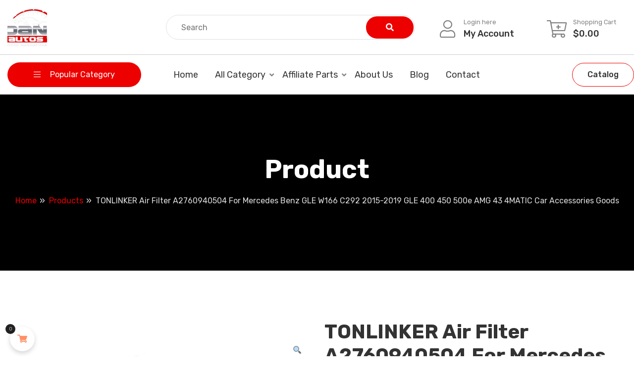

--- FILE ---
content_type: text/html; charset=UTF-8
request_url: https://danautozone.com/product/tonlinker-air-filter-a2760940504-for-mercedes-benz-gle-w166-c292-2015-2019-gle-400-450-500e-amg-43-4matic-car-accessories-goods/
body_size: 48393
content:
<!DOCTYPE html>
<html lang="en-US">
<head>
	<meta charset="UTF-8">
	<meta name="viewport" content="width=device-width, initial-scale=1">
	<link rel="profile" href="https://gmpg.org/xfn/11">
	
					<script>document.documentElement.className = document.documentElement.className + ' yes-js js_active js'</script>
				<title>TONLINKER Air Filter A2760940504 For Mercedes Benz GLE W166 C292 2015-2019 GLE 400 450 500e AMG 43 4MATIC Car Accessories Goods &#8211; Dan Autos &amp; Parts</title>
<meta name='robots' content='max-image-preview:large' />
<link rel='dns-prefetch' href='//stats.wp.com' />
<link rel='dns-prefetch' href='//fonts.googleapis.com' />
<link rel='preconnect' href='https://fonts.gstatic.com' crossorigin />
<link rel="alternate" type="application/rss+xml" title="Dan Autos &amp; Parts &raquo; Feed" href="https://danautozone.com/feed/" />
<link rel="alternate" type="application/rss+xml" title="Dan Autos &amp; Parts &raquo; Comments Feed" href="https://danautozone.com/comments/feed/" />
<link rel="alternate" type="application/rss+xml" title="Dan Autos &amp; Parts &raquo; TONLINKER Air Filter A2760940504 For Mercedes Benz GLE W166 C292 2015-2019 GLE 400 450 500e AMG 43 4MATIC Car Accessories Goods Comments Feed" href="https://danautozone.com/product/tonlinker-air-filter-a2760940504-for-mercedes-benz-gle-w166-c292-2015-2019-gle-400-450-500e-amg-43-4matic-car-accessories-goods/feed/" />
<script type="text/javascript">
/* <![CDATA[ */
window._wpemojiSettings = {"baseUrl":"https:\/\/s.w.org\/images\/core\/emoji\/14.0.0\/72x72\/","ext":".png","svgUrl":"https:\/\/s.w.org\/images\/core\/emoji\/14.0.0\/svg\/","svgExt":".svg","source":{"concatemoji":"https:\/\/danautozone.com\/wp-includes\/js\/wp-emoji-release.min.js?ver=6.4.7"}};
/*! This file is auto-generated */
!function(i,n){var o,s,e;function c(e){try{var t={supportTests:e,timestamp:(new Date).valueOf()};sessionStorage.setItem(o,JSON.stringify(t))}catch(e){}}function p(e,t,n){e.clearRect(0,0,e.canvas.width,e.canvas.height),e.fillText(t,0,0);var t=new Uint32Array(e.getImageData(0,0,e.canvas.width,e.canvas.height).data),r=(e.clearRect(0,0,e.canvas.width,e.canvas.height),e.fillText(n,0,0),new Uint32Array(e.getImageData(0,0,e.canvas.width,e.canvas.height).data));return t.every(function(e,t){return e===r[t]})}function u(e,t,n){switch(t){case"flag":return n(e,"\ud83c\udff3\ufe0f\u200d\u26a7\ufe0f","\ud83c\udff3\ufe0f\u200b\u26a7\ufe0f")?!1:!n(e,"\ud83c\uddfa\ud83c\uddf3","\ud83c\uddfa\u200b\ud83c\uddf3")&&!n(e,"\ud83c\udff4\udb40\udc67\udb40\udc62\udb40\udc65\udb40\udc6e\udb40\udc67\udb40\udc7f","\ud83c\udff4\u200b\udb40\udc67\u200b\udb40\udc62\u200b\udb40\udc65\u200b\udb40\udc6e\u200b\udb40\udc67\u200b\udb40\udc7f");case"emoji":return!n(e,"\ud83e\udef1\ud83c\udffb\u200d\ud83e\udef2\ud83c\udfff","\ud83e\udef1\ud83c\udffb\u200b\ud83e\udef2\ud83c\udfff")}return!1}function f(e,t,n){var r="undefined"!=typeof WorkerGlobalScope&&self instanceof WorkerGlobalScope?new OffscreenCanvas(300,150):i.createElement("canvas"),a=r.getContext("2d",{willReadFrequently:!0}),o=(a.textBaseline="top",a.font="600 32px Arial",{});return e.forEach(function(e){o[e]=t(a,e,n)}),o}function t(e){var t=i.createElement("script");t.src=e,t.defer=!0,i.head.appendChild(t)}"undefined"!=typeof Promise&&(o="wpEmojiSettingsSupports",s=["flag","emoji"],n.supports={everything:!0,everythingExceptFlag:!0},e=new Promise(function(e){i.addEventListener("DOMContentLoaded",e,{once:!0})}),new Promise(function(t){var n=function(){try{var e=JSON.parse(sessionStorage.getItem(o));if("object"==typeof e&&"number"==typeof e.timestamp&&(new Date).valueOf()<e.timestamp+604800&&"object"==typeof e.supportTests)return e.supportTests}catch(e){}return null}();if(!n){if("undefined"!=typeof Worker&&"undefined"!=typeof OffscreenCanvas&&"undefined"!=typeof URL&&URL.createObjectURL&&"undefined"!=typeof Blob)try{var e="postMessage("+f.toString()+"("+[JSON.stringify(s),u.toString(),p.toString()].join(",")+"));",r=new Blob([e],{type:"text/javascript"}),a=new Worker(URL.createObjectURL(r),{name:"wpTestEmojiSupports"});return void(a.onmessage=function(e){c(n=e.data),a.terminate(),t(n)})}catch(e){}c(n=f(s,u,p))}t(n)}).then(function(e){for(var t in e)n.supports[t]=e[t],n.supports.everything=n.supports.everything&&n.supports[t],"flag"!==t&&(n.supports.everythingExceptFlag=n.supports.everythingExceptFlag&&n.supports[t]);n.supports.everythingExceptFlag=n.supports.everythingExceptFlag&&!n.supports.flag,n.DOMReady=!1,n.readyCallback=function(){n.DOMReady=!0}}).then(function(){return e}).then(function(){var e;n.supports.everything||(n.readyCallback(),(e=n.source||{}).concatemoji?t(e.concatemoji):e.wpemoji&&e.twemoji&&(t(e.twemoji),t(e.wpemoji)))}))}((window,document),window._wpemojiSettings);
/* ]]> */
</script>
<link rel='stylesheet' id='wc-blocks-checkout-style-css' href='https://danautozone.com/wp-content/plugins/woocommerce-payments/dist/blocks-checkout.css?ver=1.0' type='text/css' media='all' />
<link rel='stylesheet' id='vi-wcaio-cart-icons-css' href='https://danautozone.com/wp-content/plugins/woo-cart-all-in-one/assets/css/cart-icons.min.css?ver=1.1.13' type='text/css' media='all' />
<link rel='stylesheet' id='vi-wcaio-sidebar-cart-icon-css' href='https://danautozone.com/wp-content/plugins/woo-cart-all-in-one/assets/css/sidebar-cart-icon.min.css?ver=1.1.13' type='text/css' media='all' />
<style id='vi-wcaio-sidebar-cart-icon-inline-css' type='text/css'>
.vi-wcaio-sidebar-cart-icon-wrap-top_left, .vi-wcaio-sidebar-cart-icon-wrap-bottom_left{left: 20px ;}.vi-wcaio-sidebar-cart-icon-wrap-top_right, .vi-wcaio-sidebar-cart-icon-wrap-bottom_right{right: 20px ;}.vi-wcaio-sidebar-cart-icon-wrap-top_left, .vi-wcaio-sidebar-cart-icon-wrap-top_right{top: 10px ;}.vi-wcaio-sidebar-cart-icon-wrap-bottom_right, .vi-wcaio-sidebar-cart-icon-wrap-bottom_left{bottom: 10px ;}.vi-wcaio-sidebar-cart-icon-wrap{                  box-shadow: inset 0 0 2px rgba(0,0,0,0.03), 0 4px 10px rgba(0,0,0,0.17);              }.vi-wcaio-sidebar-cart-icon-wrap {                  transform: scale(1) ;              }              @keyframes vi-wcaio-cart-icon-slide_in_left {                  from {                      transform: translate3d(-100%, 0, 0) scale(1);                      visibility: hidden;                  }                  to {                      transform: translate3d(0, 0, 0) scale(1);                  }              }              @keyframes vi-wcaio-cart-icon-slide_out_left {                  from {                      transform: translate3d(0, 0, 0) scale(1);                      visibility: visible;                      opacity: 1;                  }                  to {                      transform: translate3d(-100%, 0, 0) scale(1);                      visibility: hidden;                      opacity: 0;                  }              }              @keyframes vi-wcaio-cart-icon-shake_horizontal {                 0% {                transform: scale(1);               }              10%, 20% {                transform: scale(1) translateX(-10%);              }              30%, 50%, 70%, 90% {                transform: scale(1) translateX(10%);              }              40%, 60%, 80% {                transform: scale(1) translateX(-10%);              }               100% {                transform: scale(1);               }              }              @keyframes vi-wcaio-cart-icon-shake_vertical {                 0% {                transform: scale(1);               }              10%, 20% {                   transform: scale(0.9) rotate3d(0, 0, 1, -3deg);              }              30%, 50%, 70%, 90% {                transform: scale(1.1) rotate3d(0, 0, 1, 3deg);              }              40%, 60%, 80% {                transform: scale(1.1) rotate3d(0, 0, 1, -3deg);              }               100% {                transform: scale(1);               }              }@keyframes vi-wcaio-cart-icon-mouseenter {                  from {                      transform: translate3d(0, 0, 0) scale(1);                  }                  to {                      transform: translate3d(0, 0, 0) scale(1);                  }              }              @keyframes vi-wcaio-cart-icon-mouseleave {                  from {                      transform: translate3d(0, 0, 0) scale(1);                  }                  to {                      transform: translate3d(0, 0, 0) scale(1);                  }              }              @keyframes vi-wcaio-cart-icon-slide_out_left {                  from {                      transform: translate3d(0, 0, 0) scale(1);                      visibility: visible;                      opacity: 1;                  }                  to {                      transform: translate3d(-100%, 0, 0) scale(1);                      visibility: hidden;                      opacity: 0;                  }              }              @keyframes vi-wcaio-cart-icon-slide_out_right {                  from {                      transform: translate3d(0, 0, 0) scale(1);                      visibility: visible;                      opacity: 1;                  }                  to {                      transform: translate3d(100%, 0, 0) scale(1);                      visibility: hidden;                      opacity: 0;                  }              }.vi-wcaio-sidebar-cart-icon-wrap{border-radius:30px;background:#fff;}.vi-wcaio-sidebar-cart-icon-wrap .vi-wcaio-sidebar-cart-icon i{color:#ff9065;}.vi-wcaio-sidebar-cart-icon-wrap .vi-wcaio-sidebar-cart-count-wrap{background:#212121;color:#fff;border-radius:10px;}
</style>
<style id='wp-emoji-styles-inline-css' type='text/css'>

	img.wp-smiley, img.emoji {
		display: inline !important;
		border: none !important;
		box-shadow: none !important;
		height: 1em !important;
		width: 1em !important;
		margin: 0 0.07em !important;
		vertical-align: -0.1em !important;
		background: none !important;
		padding: 0 !important;
	}
</style>
<link rel='stylesheet' id='wp-block-library-css' href='https://danautozone.com/wp-includes/css/dist/block-library/style.min.css?ver=6.4.7' type='text/css' media='all' />
<link rel='stylesheet' id='wc-blocks-style-css' href='https://danautozone.com/wp-content/plugins/woocommerce/packages/woocommerce-blocks/build/wc-blocks.css?ver=10.6.6' type='text/css' media='all' />
<link rel='stylesheet' id='wc-blocks-style-active-filters-css' href='https://danautozone.com/wp-content/plugins/woocommerce/packages/woocommerce-blocks/build/active-filters.css?ver=10.6.6' type='text/css' media='all' />
<link rel='stylesheet' id='wc-blocks-style-add-to-cart-form-css' href='https://danautozone.com/wp-content/plugins/woocommerce/packages/woocommerce-blocks/build/add-to-cart-form.css?ver=10.6.6' type='text/css' media='all' />
<link rel='stylesheet' id='wc-blocks-packages-style-css' href='https://danautozone.com/wp-content/plugins/woocommerce/packages/woocommerce-blocks/build/packages-style.css?ver=10.6.6' type='text/css' media='all' />
<link rel='stylesheet' id='wc-blocks-style-all-products-css' href='https://danautozone.com/wp-content/plugins/woocommerce/packages/woocommerce-blocks/build/all-products.css?ver=10.6.6' type='text/css' media='all' />
<link rel='stylesheet' id='wc-blocks-style-all-reviews-css' href='https://danautozone.com/wp-content/plugins/woocommerce/packages/woocommerce-blocks/build/all-reviews.css?ver=10.6.6' type='text/css' media='all' />
<link rel='stylesheet' id='wc-blocks-style-attribute-filter-css' href='https://danautozone.com/wp-content/plugins/woocommerce/packages/woocommerce-blocks/build/attribute-filter.css?ver=10.6.6' type='text/css' media='all' />
<link rel='stylesheet' id='wc-blocks-style-breadcrumbs-css' href='https://danautozone.com/wp-content/plugins/woocommerce/packages/woocommerce-blocks/build/breadcrumbs.css?ver=10.6.6' type='text/css' media='all' />
<link rel='stylesheet' id='wc-blocks-style-catalog-sorting-css' href='https://danautozone.com/wp-content/plugins/woocommerce/packages/woocommerce-blocks/build/catalog-sorting.css?ver=10.6.6' type='text/css' media='all' />
<link rel='stylesheet' id='wc-blocks-style-customer-account-css' href='https://danautozone.com/wp-content/plugins/woocommerce/packages/woocommerce-blocks/build/customer-account.css?ver=10.6.6' type='text/css' media='all' />
<link rel='stylesheet' id='wc-blocks-style-featured-category-css' href='https://danautozone.com/wp-content/plugins/woocommerce/packages/woocommerce-blocks/build/featured-category.css?ver=10.6.6' type='text/css' media='all' />
<link rel='stylesheet' id='wc-blocks-style-featured-product-css' href='https://danautozone.com/wp-content/plugins/woocommerce/packages/woocommerce-blocks/build/featured-product.css?ver=10.6.6' type='text/css' media='all' />
<link rel='stylesheet' id='wc-blocks-style-mini-cart-css' href='https://danautozone.com/wp-content/plugins/woocommerce/packages/woocommerce-blocks/build/mini-cart.css?ver=10.6.6' type='text/css' media='all' />
<link rel='stylesheet' id='wc-blocks-style-price-filter-css' href='https://danautozone.com/wp-content/plugins/woocommerce/packages/woocommerce-blocks/build/price-filter.css?ver=10.6.6' type='text/css' media='all' />
<link rel='stylesheet' id='wc-blocks-style-product-add-to-cart-css' href='https://danautozone.com/wp-content/plugins/woocommerce/packages/woocommerce-blocks/build/product-add-to-cart.css?ver=10.6.6' type='text/css' media='all' />
<link rel='stylesheet' id='wc-blocks-style-product-button-css' href='https://danautozone.com/wp-content/plugins/woocommerce/packages/woocommerce-blocks/build/product-button.css?ver=10.6.6' type='text/css' media='all' />
<link rel='stylesheet' id='wc-blocks-style-product-categories-css' href='https://danautozone.com/wp-content/plugins/woocommerce/packages/woocommerce-blocks/build/product-categories.css?ver=10.6.6' type='text/css' media='all' />
<link rel='stylesheet' id='wc-blocks-style-product-image-css' href='https://danautozone.com/wp-content/plugins/woocommerce/packages/woocommerce-blocks/build/product-image.css?ver=10.6.6' type='text/css' media='all' />
<link rel='stylesheet' id='wc-blocks-style-product-image-gallery-css' href='https://danautozone.com/wp-content/plugins/woocommerce/packages/woocommerce-blocks/build/product-image-gallery.css?ver=10.6.6' type='text/css' media='all' />
<link rel='stylesheet' id='wc-blocks-style-product-query-css' href='https://danautozone.com/wp-content/plugins/woocommerce/packages/woocommerce-blocks/build/product-query.css?ver=10.6.6' type='text/css' media='all' />
<link rel='stylesheet' id='wc-blocks-style-product-results-count-css' href='https://danautozone.com/wp-content/plugins/woocommerce/packages/woocommerce-blocks/build/product-results-count.css?ver=10.6.6' type='text/css' media='all' />
<link rel='stylesheet' id='wc-blocks-style-product-reviews-css' href='https://danautozone.com/wp-content/plugins/woocommerce/packages/woocommerce-blocks/build/product-reviews.css?ver=10.6.6' type='text/css' media='all' />
<link rel='stylesheet' id='wc-blocks-style-product-sale-badge-css' href='https://danautozone.com/wp-content/plugins/woocommerce/packages/woocommerce-blocks/build/product-sale-badge.css?ver=10.6.6' type='text/css' media='all' />
<link rel='stylesheet' id='wc-blocks-style-product-search-css' href='https://danautozone.com/wp-content/plugins/woocommerce/packages/woocommerce-blocks/build/product-search.css?ver=10.6.6' type='text/css' media='all' />
<link rel='stylesheet' id='wc-blocks-style-product-sku-css' href='https://danautozone.com/wp-content/plugins/woocommerce/packages/woocommerce-blocks/build/product-sku.css?ver=10.6.6' type='text/css' media='all' />
<link rel='stylesheet' id='wc-blocks-style-product-stock-indicator-css' href='https://danautozone.com/wp-content/plugins/woocommerce/packages/woocommerce-blocks/build/product-stock-indicator.css?ver=10.6.6' type='text/css' media='all' />
<link rel='stylesheet' id='wc-blocks-style-product-summary-css' href='https://danautozone.com/wp-content/plugins/woocommerce/packages/woocommerce-blocks/build/product-summary.css?ver=10.6.6' type='text/css' media='all' />
<link rel='stylesheet' id='wc-blocks-style-product-title-css' href='https://danautozone.com/wp-content/plugins/woocommerce/packages/woocommerce-blocks/build/product-title.css?ver=10.6.6' type='text/css' media='all' />
<link rel='stylesheet' id='wc-blocks-style-rating-filter-css' href='https://danautozone.com/wp-content/plugins/woocommerce/packages/woocommerce-blocks/build/rating-filter.css?ver=10.6.6' type='text/css' media='all' />
<link rel='stylesheet' id='wc-blocks-style-reviews-by-category-css' href='https://danautozone.com/wp-content/plugins/woocommerce/packages/woocommerce-blocks/build/reviews-by-category.css?ver=10.6.6' type='text/css' media='all' />
<link rel='stylesheet' id='wc-blocks-style-reviews-by-product-css' href='https://danautozone.com/wp-content/plugins/woocommerce/packages/woocommerce-blocks/build/reviews-by-product.css?ver=10.6.6' type='text/css' media='all' />
<link rel='stylesheet' id='wc-blocks-style-product-details-css' href='https://danautozone.com/wp-content/plugins/woocommerce/packages/woocommerce-blocks/build/product-details.css?ver=10.6.6' type='text/css' media='all' />
<link rel='stylesheet' id='wc-blocks-style-single-product-css' href='https://danautozone.com/wp-content/plugins/woocommerce/packages/woocommerce-blocks/build/single-product.css?ver=10.6.6' type='text/css' media='all' />
<link rel='stylesheet' id='wc-blocks-style-stock-filter-css' href='https://danautozone.com/wp-content/plugins/woocommerce/packages/woocommerce-blocks/build/stock-filter.css?ver=10.6.6' type='text/css' media='all' />
<link rel='stylesheet' id='wc-blocks-style-cart-css' href='https://danautozone.com/wp-content/plugins/woocommerce/packages/woocommerce-blocks/build/cart.css?ver=10.6.6' type='text/css' media='all' />
<link rel='stylesheet' id='wc-blocks-style-checkout-css' href='https://danautozone.com/wp-content/plugins/woocommerce/packages/woocommerce-blocks/build/checkout.css?ver=10.6.6' type='text/css' media='all' />
<link rel='stylesheet' id='wc-blocks-style-mini-cart-contents-css' href='https://danautozone.com/wp-content/plugins/woocommerce/packages/woocommerce-blocks/build/mini-cart-contents.css?ver=10.6.6' type='text/css' media='all' />
<link rel='stylesheet' id='ion.range-slider-css' href='https://danautozone.com/wp-content/plugins/yith-woocommerce-ajax-product-filter-premium/assets/css/ion.range-slider.css?ver=2.3.1' type='text/css' media='all' />
<link rel='stylesheet' id='yith-wcan-shortcodes-css' href='https://danautozone.com/wp-content/plugins/yith-woocommerce-ajax-product-filter-premium/assets/css/shortcodes.css?ver=4.5.0' type='text/css' media='all' />
<style id='yith-wcan-shortcodes-inline-css' type='text/css'>
:root{
	--yith-wcan-filters_colors_titles: #434343;
	--yith-wcan-filters_colors_background: #FFFFFF;
	--yith-wcan-filters_colors_accent: #A7144C;
	--yith-wcan-filters_colors_accent_r: 167;
	--yith-wcan-filters_colors_accent_g: 20;
	--yith-wcan-filters_colors_accent_b: 76;
	--yith-wcan-color_swatches_border_radius: 100%;
	--yith-wcan-color_swatches_size: 30px;
	--yith-wcan-labels_style_background: #FFFFFF;
	--yith-wcan-labels_style_background_hover: #A7144C;
	--yith-wcan-labels_style_background_active: #A7144C;
	--yith-wcan-labels_style_text: #434343;
	--yith-wcan-labels_style_text_hover: #FFFFFF;
	--yith-wcan-labels_style_text_active: #FFFFFF;
	--yith-wcan-anchors_style_text: #434343;
	--yith-wcan-anchors_style_text_hover: #A7144C;
	--yith-wcan-anchors_style_text_active: #A7144C;
}
</style>
<link rel='stylesheet' id='jquery-selectBox-css' href='https://danautozone.com/wp-content/plugins/yith-woocommerce-wishlist/assets/css/jquery.selectBox.css?ver=1.2.0' type='text/css' media='all' />
<link rel='stylesheet' id='yith-wcwl-font-awesome-css' href='https://danautozone.com/wp-content/plugins/yith-woocommerce-wishlist/assets/css/font-awesome.css?ver=4.7.0' type='text/css' media='all' />
<link rel='stylesheet' id='woocommerce_prettyPhoto_css-css' href='//danautozone.com/wp-content/plugins/woocommerce/assets/css/prettyPhoto.css?ver=3.1.6' type='text/css' media='all' />
<link rel='stylesheet' id='yith-wcwl-main-css' href='https://danautozone.com/wp-content/plugins/yith-woocommerce-wishlist/assets/css/style.css?ver=3.24.0' type='text/css' media='all' />
<style id='yith-wcwl-main-inline-css' type='text/css'>
.yith-wcwl-share li a{color: #FFFFFF;}.yith-wcwl-share li a:hover{color: #FFFFFF;}.yith-wcwl-share a.facebook{background: #39599E; background-color: #39599E;}.yith-wcwl-share a.facebook:hover{background: #39599E; background-color: #39599E;}.yith-wcwl-share a.twitter{background: #45AFE2; background-color: #45AFE2;}.yith-wcwl-share a.twitter:hover{background: #39599E; background-color: #39599E;}.yith-wcwl-share a.pinterest{background: #AB2E31; background-color: #AB2E31;}.yith-wcwl-share a.pinterest:hover{background: #39599E; background-color: #39599E;}.yith-wcwl-share a.email{background: #FBB102; background-color: #FBB102;}.yith-wcwl-share a.email:hover{background: #39599E; background-color: #39599E;}.yith-wcwl-share a.whatsapp{background: #00A901; background-color: #00A901;}.yith-wcwl-share a.whatsapp:hover{background: #39599E; background-color: #39599E;}
</style>
<style id='classic-theme-styles-inline-css' type='text/css'>
/*! This file is auto-generated */
.wp-block-button__link{color:#fff;background-color:#32373c;border-radius:9999px;box-shadow:none;text-decoration:none;padding:calc(.667em + 2px) calc(1.333em + 2px);font-size:1.125em}.wp-block-file__button{background:#32373c;color:#fff;text-decoration:none}
</style>
<style id='global-styles-inline-css' type='text/css'>
body{--wp--preset--color--black: #000000;--wp--preset--color--cyan-bluish-gray: #abb8c3;--wp--preset--color--white: #ffffff;--wp--preset--color--pale-pink: #f78da7;--wp--preset--color--vivid-red: #cf2e2e;--wp--preset--color--luminous-vivid-orange: #ff6900;--wp--preset--color--luminous-vivid-amber: #fcb900;--wp--preset--color--light-green-cyan: #7bdcb5;--wp--preset--color--vivid-green-cyan: #00d084;--wp--preset--color--pale-cyan-blue: #8ed1fc;--wp--preset--color--vivid-cyan-blue: #0693e3;--wp--preset--color--vivid-purple: #9b51e0;--wp--preset--gradient--vivid-cyan-blue-to-vivid-purple: linear-gradient(135deg,rgba(6,147,227,1) 0%,rgb(155,81,224) 100%);--wp--preset--gradient--light-green-cyan-to-vivid-green-cyan: linear-gradient(135deg,rgb(122,220,180) 0%,rgb(0,208,130) 100%);--wp--preset--gradient--luminous-vivid-amber-to-luminous-vivid-orange: linear-gradient(135deg,rgba(252,185,0,1) 0%,rgba(255,105,0,1) 100%);--wp--preset--gradient--luminous-vivid-orange-to-vivid-red: linear-gradient(135deg,rgba(255,105,0,1) 0%,rgb(207,46,46) 100%);--wp--preset--gradient--very-light-gray-to-cyan-bluish-gray: linear-gradient(135deg,rgb(238,238,238) 0%,rgb(169,184,195) 100%);--wp--preset--gradient--cool-to-warm-spectrum: linear-gradient(135deg,rgb(74,234,220) 0%,rgb(151,120,209) 20%,rgb(207,42,186) 40%,rgb(238,44,130) 60%,rgb(251,105,98) 80%,rgb(254,248,76) 100%);--wp--preset--gradient--blush-light-purple: linear-gradient(135deg,rgb(255,206,236) 0%,rgb(152,150,240) 100%);--wp--preset--gradient--blush-bordeaux: linear-gradient(135deg,rgb(254,205,165) 0%,rgb(254,45,45) 50%,rgb(107,0,62) 100%);--wp--preset--gradient--luminous-dusk: linear-gradient(135deg,rgb(255,203,112) 0%,rgb(199,81,192) 50%,rgb(65,88,208) 100%);--wp--preset--gradient--pale-ocean: linear-gradient(135deg,rgb(255,245,203) 0%,rgb(182,227,212) 50%,rgb(51,167,181) 100%);--wp--preset--gradient--electric-grass: linear-gradient(135deg,rgb(202,248,128) 0%,rgb(113,206,126) 100%);--wp--preset--gradient--midnight: linear-gradient(135deg,rgb(2,3,129) 0%,rgb(40,116,252) 100%);--wp--preset--font-size--small: 13px;--wp--preset--font-size--medium: 20px;--wp--preset--font-size--large: 36px;--wp--preset--font-size--x-large: 42px;--wp--preset--spacing--20: 0.44rem;--wp--preset--spacing--30: 0.67rem;--wp--preset--spacing--40: 1rem;--wp--preset--spacing--50: 1.5rem;--wp--preset--spacing--60: 2.25rem;--wp--preset--spacing--70: 3.38rem;--wp--preset--spacing--80: 5.06rem;--wp--preset--shadow--natural: 6px 6px 9px rgba(0, 0, 0, 0.2);--wp--preset--shadow--deep: 12px 12px 50px rgba(0, 0, 0, 0.4);--wp--preset--shadow--sharp: 6px 6px 0px rgba(0, 0, 0, 0.2);--wp--preset--shadow--outlined: 6px 6px 0px -3px rgba(255, 255, 255, 1), 6px 6px rgba(0, 0, 0, 1);--wp--preset--shadow--crisp: 6px 6px 0px rgba(0, 0, 0, 1);}:where(.is-layout-flex){gap: 0.5em;}:where(.is-layout-grid){gap: 0.5em;}body .is-layout-flow > .alignleft{float: left;margin-inline-start: 0;margin-inline-end: 2em;}body .is-layout-flow > .alignright{float: right;margin-inline-start: 2em;margin-inline-end: 0;}body .is-layout-flow > .aligncenter{margin-left: auto !important;margin-right: auto !important;}body .is-layout-constrained > .alignleft{float: left;margin-inline-start: 0;margin-inline-end: 2em;}body .is-layout-constrained > .alignright{float: right;margin-inline-start: 2em;margin-inline-end: 0;}body .is-layout-constrained > .aligncenter{margin-left: auto !important;margin-right: auto !important;}body .is-layout-constrained > :where(:not(.alignleft):not(.alignright):not(.alignfull)){max-width: var(--wp--style--global--content-size);margin-left: auto !important;margin-right: auto !important;}body .is-layout-constrained > .alignwide{max-width: var(--wp--style--global--wide-size);}body .is-layout-flex{display: flex;}body .is-layout-flex{flex-wrap: wrap;align-items: center;}body .is-layout-flex > *{margin: 0;}body .is-layout-grid{display: grid;}body .is-layout-grid > *{margin: 0;}:where(.wp-block-columns.is-layout-flex){gap: 2em;}:where(.wp-block-columns.is-layout-grid){gap: 2em;}:where(.wp-block-post-template.is-layout-flex){gap: 1.25em;}:where(.wp-block-post-template.is-layout-grid){gap: 1.25em;}.has-black-color{color: var(--wp--preset--color--black) !important;}.has-cyan-bluish-gray-color{color: var(--wp--preset--color--cyan-bluish-gray) !important;}.has-white-color{color: var(--wp--preset--color--white) !important;}.has-pale-pink-color{color: var(--wp--preset--color--pale-pink) !important;}.has-vivid-red-color{color: var(--wp--preset--color--vivid-red) !important;}.has-luminous-vivid-orange-color{color: var(--wp--preset--color--luminous-vivid-orange) !important;}.has-luminous-vivid-amber-color{color: var(--wp--preset--color--luminous-vivid-amber) !important;}.has-light-green-cyan-color{color: var(--wp--preset--color--light-green-cyan) !important;}.has-vivid-green-cyan-color{color: var(--wp--preset--color--vivid-green-cyan) !important;}.has-pale-cyan-blue-color{color: var(--wp--preset--color--pale-cyan-blue) !important;}.has-vivid-cyan-blue-color{color: var(--wp--preset--color--vivid-cyan-blue) !important;}.has-vivid-purple-color{color: var(--wp--preset--color--vivid-purple) !important;}.has-black-background-color{background-color: var(--wp--preset--color--black) !important;}.has-cyan-bluish-gray-background-color{background-color: var(--wp--preset--color--cyan-bluish-gray) !important;}.has-white-background-color{background-color: var(--wp--preset--color--white) !important;}.has-pale-pink-background-color{background-color: var(--wp--preset--color--pale-pink) !important;}.has-vivid-red-background-color{background-color: var(--wp--preset--color--vivid-red) !important;}.has-luminous-vivid-orange-background-color{background-color: var(--wp--preset--color--luminous-vivid-orange) !important;}.has-luminous-vivid-amber-background-color{background-color: var(--wp--preset--color--luminous-vivid-amber) !important;}.has-light-green-cyan-background-color{background-color: var(--wp--preset--color--light-green-cyan) !important;}.has-vivid-green-cyan-background-color{background-color: var(--wp--preset--color--vivid-green-cyan) !important;}.has-pale-cyan-blue-background-color{background-color: var(--wp--preset--color--pale-cyan-blue) !important;}.has-vivid-cyan-blue-background-color{background-color: var(--wp--preset--color--vivid-cyan-blue) !important;}.has-vivid-purple-background-color{background-color: var(--wp--preset--color--vivid-purple) !important;}.has-black-border-color{border-color: var(--wp--preset--color--black) !important;}.has-cyan-bluish-gray-border-color{border-color: var(--wp--preset--color--cyan-bluish-gray) !important;}.has-white-border-color{border-color: var(--wp--preset--color--white) !important;}.has-pale-pink-border-color{border-color: var(--wp--preset--color--pale-pink) !important;}.has-vivid-red-border-color{border-color: var(--wp--preset--color--vivid-red) !important;}.has-luminous-vivid-orange-border-color{border-color: var(--wp--preset--color--luminous-vivid-orange) !important;}.has-luminous-vivid-amber-border-color{border-color: var(--wp--preset--color--luminous-vivid-amber) !important;}.has-light-green-cyan-border-color{border-color: var(--wp--preset--color--light-green-cyan) !important;}.has-vivid-green-cyan-border-color{border-color: var(--wp--preset--color--vivid-green-cyan) !important;}.has-pale-cyan-blue-border-color{border-color: var(--wp--preset--color--pale-cyan-blue) !important;}.has-vivid-cyan-blue-border-color{border-color: var(--wp--preset--color--vivid-cyan-blue) !important;}.has-vivid-purple-border-color{border-color: var(--wp--preset--color--vivid-purple) !important;}.has-vivid-cyan-blue-to-vivid-purple-gradient-background{background: var(--wp--preset--gradient--vivid-cyan-blue-to-vivid-purple) !important;}.has-light-green-cyan-to-vivid-green-cyan-gradient-background{background: var(--wp--preset--gradient--light-green-cyan-to-vivid-green-cyan) !important;}.has-luminous-vivid-amber-to-luminous-vivid-orange-gradient-background{background: var(--wp--preset--gradient--luminous-vivid-amber-to-luminous-vivid-orange) !important;}.has-luminous-vivid-orange-to-vivid-red-gradient-background{background: var(--wp--preset--gradient--luminous-vivid-orange-to-vivid-red) !important;}.has-very-light-gray-to-cyan-bluish-gray-gradient-background{background: var(--wp--preset--gradient--very-light-gray-to-cyan-bluish-gray) !important;}.has-cool-to-warm-spectrum-gradient-background{background: var(--wp--preset--gradient--cool-to-warm-spectrum) !important;}.has-blush-light-purple-gradient-background{background: var(--wp--preset--gradient--blush-light-purple) !important;}.has-blush-bordeaux-gradient-background{background: var(--wp--preset--gradient--blush-bordeaux) !important;}.has-luminous-dusk-gradient-background{background: var(--wp--preset--gradient--luminous-dusk) !important;}.has-pale-ocean-gradient-background{background: var(--wp--preset--gradient--pale-ocean) !important;}.has-electric-grass-gradient-background{background: var(--wp--preset--gradient--electric-grass) !important;}.has-midnight-gradient-background{background: var(--wp--preset--gradient--midnight) !important;}.has-small-font-size{font-size: var(--wp--preset--font-size--small) !important;}.has-medium-font-size{font-size: var(--wp--preset--font-size--medium) !important;}.has-large-font-size{font-size: var(--wp--preset--font-size--large) !important;}.has-x-large-font-size{font-size: var(--wp--preset--font-size--x-large) !important;}
.wp-block-navigation a:where(:not(.wp-element-button)){color: inherit;}
:where(.wp-block-post-template.is-layout-flex){gap: 1.25em;}:where(.wp-block-post-template.is-layout-grid){gap: 1.25em;}
:where(.wp-block-columns.is-layout-flex){gap: 2em;}:where(.wp-block-columns.is-layout-grid){gap: 2em;}
.wp-block-pullquote{font-size: 1.5em;line-height: 1.6;}
</style>
<link rel='stylesheet' id='contact-form-7-css' href='https://danautozone.com/wp-content/plugins/contact-form-7/includes/css/styles.css?ver=5.8' type='text/css' media='all' />
<link rel='stylesheet' id='redux-extendify-styles-css' href='https://danautozone.com/wp-content/plugins/redux-framework/redux-core/assets/css/extendify-utilities.css?ver=4.4.5' type='text/css' media='all' />
<link rel='stylesheet' id='sayara-plugns-css' href='https://danautozone.com/wp-content/plugins/sayara-element/inc/../assets/css/plugins.css?ver=6.4.7' type='text/css' media='all' />
<link rel='stylesheet' id='sayara-plugn-css' href='https://danautozone.com/wp-content/plugins/sayara-element/inc/../assets/css/plugin.css?ver=6.4.7' type='text/css' media='all' />
<link rel='stylesheet' id='sayara-mega-menu-css' href='https://danautozone.com/wp-content/plugins/sayara-element/inc/mega-menu//assets/css/mega-menu.css?ver=6.4.7' type='text/css' media='all' />
<link rel='stylesheet' id='woocommerce-photo-reviews-style-css' href='https://danautozone.com/wp-content/plugins/woo-photo-reviews/css/style.min.css?ver=1.2.9' type='text/css' media='all' />
<style id='woocommerce-photo-reviews-style-inline-css' type='text/css'>
.wcpr-filter-container{border:1px solid #e5e5e5;}.wcpr-filter-button{border:1px solid #e5e5e5;}.rate-percent{background-color:#96588a;}.star-rating:before,.star-rating span:before,.stars a:hover:after, .stars a.active:after{color:#ffb600 !important;}
</style>
<link rel='stylesheet' id='wcpr-masonry-style-css' href='https://danautozone.com/wp-content/plugins/woo-photo-reviews/css/masonry.min.css?ver=1.2.9' type='text/css' media='all' />
<link rel='stylesheet' id='wcpr-swipebox-css-css' href='https://danautozone.com/wp-content/plugins/woo-photo-reviews/css/swipebox.min.css?ver=6.4.7' type='text/css' media='all' />
<link rel='stylesheet' id='photoswipe-css' href='https://danautozone.com/wp-content/plugins/woocommerce/assets/css/photoswipe/photoswipe.min.css?ver=8.0.3' type='text/css' media='all' />
<link rel='stylesheet' id='photoswipe-default-skin-css' href='https://danautozone.com/wp-content/plugins/woocommerce/assets/css/photoswipe/default-skin/default-skin.min.css?ver=8.0.3' type='text/css' media='all' />
<style id='woocommerce-inline-inline-css' type='text/css'>
.woocommerce form .form-row .required { visibility: visible; }
</style>
<link rel='stylesheet' id='ymm-css' href='https://danautozone.com/wp-content/plugins/ymm-search/view/frontend/web/main.css?ver=6.4.7' type='text/css' media='all' />
<link rel='stylesheet' id='ymm_product_restriction-css' href='https://danautozone.com/wp-content/plugins/ymm-search/view/frontend/web/product/restriction.css?ver=6.4.7' type='text/css' media='all' />
<link rel='stylesheet' id='vi-wcaio-frontend-css' href='https://danautozone.com/wp-content/plugins/woo-cart-all-in-one/assets/css/frontend.min.css?ver=1.1.13' type='text/css' media='all' />
<link rel='stylesheet' id='vi-wcaio-loading-css' href='https://danautozone.com/wp-content/plugins/woo-cart-all-in-one/assets/css/loading.min.css?ver=1.1.13' type='text/css' media='all' />
<link rel='stylesheet' id='vi-wcaio-sidebar-cart-content-css' href='https://danautozone.com/wp-content/plugins/woo-cart-all-in-one/assets/css/sidebar-cart-content.min.css?ver=1.1.13' type='text/css' media='all' />
<style id='vi-wcaio-sidebar-cart-content-inline-css' type='text/css'>
.vi-wcaio-sidebar-cart.vi-wcaio-sidebar-cart-1.vi-wcaio-sidebar-cart-top_left,              .vi-wcaio-sidebar-cart.vi-wcaio-sidebar-cart-1.vi-wcaio-sidebar-cart-bottom_left{                  left: 20px ;              }              .vi-wcaio-sidebar-cart.vi-wcaio-sidebar-cart-1.vi-wcaio-sidebar-cart-top_right,              .vi-wcaio-sidebar-cart.vi-wcaio-sidebar-cart-1.vi-wcaio-sidebar-cart-bottom_right{                  right: 20px ;              }              @media screen and (max-width: 768px) {                  .vi-wcaio-sidebar-cart.vi-wcaio-sidebar-cart-1.vi-wcaio-sidebar-cart-top_left .vi-wcaio-sidebar-cart-content-wrap,                  .vi-wcaio-sidebar-cart.vi-wcaio-sidebar-cart-1.vi-wcaio-sidebar-cart-bottom_left .vi-wcaio-sidebar-cart-content-wrap{                      left: 0px ;                  }                  .vi-wcaio-sidebar-cart.vi-wcaio-sidebar-cart-1.vi-wcaio-sidebar-cart-top_right .vi-wcaio-sidebar-cart-content-wrap,                  .vi-wcaio-sidebar-cart.vi-wcaio-sidebar-cart-1.vi-wcaio-sidebar-cart-bottom_right .vi-wcaio-sidebar-cart-content-wrap{                      right: 0px ;                  }              }              .vi-wcaio-sidebar-cart.vi-wcaio-sidebar-cart-1.vi-wcaio-sidebar-cart-top_left,              .vi-wcaio-sidebar-cart.vi-wcaio-sidebar-cart-1.vi-wcaio-sidebar-cart-top_right{                  top: 10px ;              }              .vi-wcaio-sidebar-cart.vi-wcaio-sidebar-cart-1.vi-wcaio-sidebar-cart-bottom_right,              .vi-wcaio-sidebar-cart.vi-wcaio-sidebar-cart-1.vi-wcaio-sidebar-cart-bottom_left{                  bottom: 10px ;              }              @media screen and (max-width: 768px) {                  .vi-wcaio-sidebar-cart.vi-wcaio-sidebar-cart-1.vi-wcaio-sidebar-cart-top_left .vi-wcaio-sidebar-cart-content-wrap,                  .vi-wcaio-sidebar-cart.vi-wcaio-sidebar-cart-1.vi-wcaio-sidebar-cart-top_right .vi-wcaio-sidebar-cart-content-wrap{                      top: 0px ;                  }                  .vi-wcaio-sidebar-cart.vi-wcaio-sidebar-cart-1.vi-wcaio-sidebar-cart-bottom_right .vi-wcaio-sidebar-cart-content-wrap,                  .vi-wcaio-sidebar-cart.vi-wcaio-sidebar-cart-1.vi-wcaio-sidebar-cart-bottom_left .vi-wcaio-sidebar-cart-content-wrap{                      bottom: 0px ;                  }              }.vi-wcaio-sidebar-cart .vi-wcaio-sidebar-cart-loading-dual_ring:after {                  border-color: #ff9065  transparent #ff9065  transparent;              }              .vi-wcaio-sidebar-cart .vi-wcaio-sidebar-cart-loading-ring div{                  border-color: #ff9065  transparent transparent transparent;              }              .vi-wcaio-sidebar-cart .vi-wcaio-sidebar-cart-loading-ripple  div{                  border: 4px solid #ff9065 ;              }              .vi-wcaio-sidebar-cart .vi-wcaio-sidebar-cart-loading-default div,              .vi-wcaio-sidebar-cart .vi-wcaio-sidebar-cart-loading-animation_face_1 div,              .vi-wcaio-sidebar-cart .vi-wcaio-sidebar-cart-loading-animation_face_2 div,              .vi-wcaio-sidebar-cart .vi-wcaio-sidebar-cart-loading-roller div:after,              .vi-wcaio-sidebar-cart .vi-wcaio-sidebar-cart-loading-loader_balls_1 div,              .vi-wcaio-sidebar-cart .vi-wcaio-sidebar-cart-loading-loader_balls_2 div,              .vi-wcaio-sidebar-cart .vi-wcaio-sidebar-cart-loading-loader_balls_3 div,              .vi-wcaio-sidebar-cart .vi-wcaio-sidebar-cart-loading-spinner div:after{                  background: #ff9065 ;              }.vi-wcaio-sidebar-cart .vi-wcaio-sidebar-cart-content-wrap{border-radius:0px;}.vi-wcaio-sidebar-cart .vi-wcaio-sidebar-cart-header-wrap{background:#fff;border-style:solid;border-color:#e6e6e6;}.vi-wcaio-sidebar-cart .vi-wcaio-sidebar-cart-header-wrap .vi-wcaio-sidebar-cart-header-title-wrap{color:#181818;}.vi-wcaio-sidebar-cart .vi-wcaio-sidebar-cart-header-wrap .vi-wcaio-sidebar-cart-header-coupon-wrap .vi-wcaio-coupon-code{border-radius:0px;}.vi-wcaio-sidebar-cart .vi-wcaio-sidebar-cart-header-wrap .vi-wcaio-sidebar-cart-header-coupon-wrap button.vi-wcaio-bt-coupon-code,.vi-wcaio-sidebar-cart .vi-wcaio-sidebar-cart-header-wrap .vi-wcaio-sidebar-cart-header-coupon-wrap .vi-wcaio-bt-coupon-code.button{background:#212121;color:#fff;border-radius:0px;}.vi-wcaio-sidebar-cart .vi-wcaio-sidebar-cart-header-wrap .vi-wcaio-sidebar-cart-header-coupon-wrap button.vi-wcaio-bt-coupon-code:hover,.vi-wcaio-sidebar-cart .vi-wcaio-sidebar-cart-header-wrap .vi-wcaio-sidebar-cart-header-coupon-wrap .vi-wcaio-bt-coupon-code.button:hover{background:#ff9065;color:#fff;}.vi-wcaio-sidebar-cart .vi-wcaio-sidebar-cart-footer-wrap{background:#fff;border-style:solid;border-color:#e6e6e6;}.vi-wcaio-sidebar-cart .vi-wcaio-sidebar-cart-footer-wrap .vi-wcaio-sidebar-cart-footer-cart_total > div:nth-child(1){color:#181818;}.vi-wcaio-sidebar-cart .vi-wcaio-sidebar-cart-footer-wrap .vi-wcaio-sidebar-cart-footer-cart_total > div:nth-child(2){color:#181818;}.vi-wcaio-sidebar-cart .vi-wcaio-sidebar-cart-footer-wrap button.vi-wcaio-sidebar-cart-bt-nav,.vi-wcaio-sidebar-cart .vi-wcaio-sidebar-cart-footer-wrap .vi-wcaio-sidebar-cart-bt-nav.button{background:#ff9065;color:#fff;border-radius:0px;}.vi-wcaio-sidebar-cart .vi-wcaio-sidebar-cart-footer-wrap button.vi-wcaio-sidebar-cart-bt-nav:hover,.vi-wcaio-sidebar-cart .vi-wcaio-sidebar-cart-footer-wrap .vi-wcaio-sidebar-cart-bt-nav.button:hover{background:#ff7b54;color:#212121;}.vi-wcaio-sidebar-cart .vi-wcaio-sidebar-cart-footer-wrap button.vi-wcaio-sidebar-cart-bt-update,.vi-wcaio-sidebar-cart .vi-wcaio-sidebar-cart-footer-wrap .vi-wcaio-sidebar-cart-bt-update.button{background:#a4a7a9;color:#fff;border-radius:0px;}.vi-wcaio-sidebar-cart .vi-wcaio-sidebar-cart-footer-wrap button.vi-wcaio-sidebar-cart-bt-update:hover,.vi-wcaio-sidebar-cart .vi-wcaio-sidebar-cart-footer-wrap .vi-wcaio-sidebar-cart-bt-update.button:hover{background:#181818;color:#fff;}.vi-wcaio-sidebar-cart .vi-wcaio-sidebar-cart-footer-wrap .vi-wcaio-sidebar-cart-footer-pd-plus-title{color:#181818;}.vi-wcaio-sidebar-cart .vi-wcaio-sidebar-cart-products-wrap{background:#fff;}.vi-wcaio-sidebar-cart .vi-wcaio-sidebar-cart-products .vi-wcaio-sidebar-cart-pd-img-wrap img{border-radius:0px;}.vi-wcaio-sidebar-cart .vi-wcaio-sidebar-cart-products .vi-wcaio-sidebar-cart-pd-info-wrap .vi-wcaio-sidebar-cart-pd-name-wrap .vi-wcaio-sidebar-cart-pd-name, .vi-wcaio-sidebar-cart-footer-pd-name *{color:#2b3e51;}.vi-wcaio-sidebar-cart .vi-wcaio-sidebar-cart-products .vi-wcaio-sidebar-cart-pd-info-wrap .vi-wcaio-sidebar-cart-pd-name-wrap .vi-wcaio-sidebar-cart-pd-name:hover, .vi-wcaio-sidebar-cart-footer-pd-name *:hover{color:#ff9065;}.vi-wcaio-sidebar-cart .vi-wcaio-sidebar-cart-products .vi-wcaio-sidebar-cart-pd-info-wrap .vi-wcaio-sidebar-cart-pd-price *, .vi-wcaio-sidebar-cart-footer-pd-price *{color:#222;}.vi-wcaio-sidebar-cart .vi-wcaio-sidebar-cart-products .vi-wcaio-sidebar-cart-pd-desc .vi-wcaio-sidebar-cart-pd-quantity{                   border: 1px solid #ddd ;              }.vi-wcaio-sidebar-cart .vi-wcaio-sidebar-cart-products .vi-wcaio-sidebar-cart-pd-desc .vi_wcaio_minus{                   border-right: 1px solid #ddd ;              }.vi-wcaio-sidebar-cart .vi-wcaio-sidebar-cart-products .vi-wcaio-sidebar-cart-pd-desc .vi_wcaio_plus{                   border-left: 1px solid #ddd ;              }.vi-wcaio-sidebar-cart.vi-wcaio-sidebar-cart-rtl .vi-wcaio-sidebar-cart-products .vi-wcaio-sidebar-cart-pd-desc .vi_wcaio_minus{  			     border-right: unset;                   border-left: 1px solid #ddd ;              }.vi-wcaio-sidebar-cart.vi-wcaio-sidebar-cart-rtl .vi-wcaio-sidebar-cart-products .vi-wcaio-sidebar-cart-pd-desc .vi_wcaio_plus{  			     border-left: unset;                   border-right: 1px solid #ddd ;              }.vi-wcaio-sidebar-cart .vi-wcaio-sidebar-cart-products .vi-wcaio-sidebar-cart-pd-desc .vi-wcaio-sidebar-cart-pd-quantity{border-radius:3px;}.vi-wcaio-sidebar-cart .vi-wcaio-sidebar-cart-products .vi-wcaio-sidebar-cart-pd-remove-wrap i{color:#e6e6e6;}.vi-wcaio-sidebar-cart .vi-wcaio-sidebar-cart-products .vi-wcaio-sidebar-cart-pd-remove-wrap i:before{font-size:15px;}.vi-wcaio-sidebar-cart .vi-wcaio-sidebar-cart-products .vi-wcaio-sidebar-cart-pd-remove-wrap i:hover{color:#fe2740;}.vi-wcaio-sidebar-cart button.vi-wcaio-pd_plus-product-bt-atc,.vi-wcaio-sidebar-cart .button.vi-wcaio-pd_plus-product-bt-atc{background:;color:;}.vi-wcaio-sidebar-cart button.vi-wcaio-pd_plus-product-bt-atc:hover,.vi-wcaio-sidebar-cart .button.vi-wcaio-pd_plus-product-bt-atc:hover{background:;color:;}
</style>
<link rel='stylesheet' id='vi-wcaio-nav-icons-css' href='https://danautozone.com/wp-content/plugins/woo-cart-all-in-one/assets/css/nav-icons.min.css?ver=1.1.13' type='text/css' media='all' />
<link rel='stylesheet' id='vi-wcaio-flexslider-css' href='https://danautozone.com/wp-content/plugins/woo-cart-all-in-one/assets/css/sc-flexslider.min.css?ver=1.1.13' type='text/css' media='all' />
<link rel='stylesheet' id='WCPAY_PAYMENT_REQUEST-css' href='https://danautozone.com/wp-content/plugins/woocommerce-payments/dist/payment-request.css?ver=6.4.0' type='text/css' media='all' />
<link rel='stylesheet' id='dgwt-wcas-style-css' href='https://danautozone.com/wp-content/plugins/ajax-search-for-woocommerce/assets/css/style.min.css?ver=1.26.1' type='text/css' media='all' />
<link rel='stylesheet' id='sayara-fonts-css' href='//fonts.googleapis.com/css?family=Rubik%3A300%2C400%2C500%2C700%2C900%26display%3Dswap&#038;ver=6.4.7' type='text/css' media='all' />
<link rel='stylesheet' id='e-animations-css' href='https://danautozone.com/wp-content/plugins/elementor/assets/lib/animations/animations.min.css?ver=3.17.2' type='text/css' media='all' />
<link rel='stylesheet' id='animate-css' href='https://danautozone.com/wp-content/themes/sayara/assets/css/animate.min.css?ver=6.4.7' type='text/css' media='all' />
<link rel='stylesheet' id='sayara-default-css' href='https://danautozone.com/wp-content/themes/sayara/assets/css/default.css?ver=6.4.7' type='text/css' media='all' />
<link rel='stylesheet' id='magnific-popup-css' href='https://danautozone.com/wp-content/plugins/happy-elementor-addons/assets/vendor/magnific-popup/magnific-popup.css?ver=3.8.5' type='text/css' media='all' />
<link rel='stylesheet' id='fontawesome-css' href='https://danautozone.com/wp-content/themes/sayara/assets/css/fontawesome.min.css?ver=6.4.7' type='text/css' media='all' />
<link rel='stylesheet' id='bootstrap-css' href='https://danautozone.com/wp-content/themes/sayara/assets/css/bootstrap.min.css?ver=6.4.7' type='text/css' media='all' />
<link rel='stylesheet' id='sayara-style-css' href='https://danautozone.com/wp-content/themes/sayara/style.css?ver=6.4.7' type='text/css' media='all' />
<style id='sayara-style-inline-css' type='text/css'>
	
	.preview-btn li a:hover,#backtotop i,.blog-thumb .date,.product-items .slick-arrow,.product-item-content .add_to_cart_button:hover,.product-item-content .added_to_cart:hover,.comment-navigation .nav-links a,.header-btn a:hover,.select-items div:hover,.same-as-selected,.product-filter ul li a.active,.mean-container .mean-nav ul li a.mean-expand:hover,button,input[type="button"],.widget_price_filter .ui-slider .ui-slider-range,.widget_price_filter .ui-slider .ui-slider-handle,input[type="reset"],.off-canvas-menu .navigation li>a:hover,.off-canvas-menu .navigation .dropdown-btn:hover,.off-canvas-menu .navigation li .cart-contents,input[type="submit"],.sayara-search-btn,.video-item .view-detail,.widget-product-details .widget-add-to-cart .variations .value .variation-radios [type="radio"]:checked+label:after,.single-product .product_meta .tagged_as a:hover,.single-product .product_meta .posted_in a:hover,.widget-product-details .widget-add-to-cart .variations .value .variation-radios [type="radio"]:not(:checked)+label:after,.widget_shopping_cart_content .button,.banner2 .banner-cat .cat-count,ul.banner-button li:first-child a,ul.banner-button li a:hover,.sayara-pricing-table.recommended,.sayara-pricing-table a:hover,.wedocs-single-wrap .wedocs-sidebar ul.doc-nav-list>li.current_page_parent>a,.wedocs-single-wrap .wedocs-sidebar ul.doc-nav-list>li.current_page_item>a,.wedocs-single-wrap .wedocs-sidebar ul.doc-nav-list>li.current_page_ancestor>a,.primary-menu ul li .children li.current-menu-item>a,.primary-menu ul li .sub-menu li.current-menu-item>a,.header-btn .sub-menu li.is-active a,.product-item-button a:hover,.recent-themes-widget,.newest-filter ul li.select-cat,.download-filter ul li.select-cat,.woocommerce .onsale,input[type="button"],input[type="reset"],input[type="submit"],.checkout-button,.woocommerce-tabs ul.tabs li.active a:after,.tagcloud a:hover,.sayara-btn,.sayara-btn.bordered:hover,.testimonials-nav .slick-arrow:hover,.widget-woocommerce .single_add_to_cart_button,.post-navigation .nav-previous a,.post-navigation .nav-next a,.blog-btn .btn:hover,.mean-container .mean-nav,.recent-theme-item .permalink,.banner-item-btn a,.meta-attributes li span a:hover,.theme-item-price span,.error-404 a,.mini-cart .widget_shopping_cart .woocommerce-mini-cart__buttons a,.product-item-image .onsale,.theme-item-btn a:hover,.theme-banner-btn a,.comment-list .comment-reply-link,.comment-form input[type=submit],.pagination .nav-links .page-numbers.current,.pagination .nav-links .page-numbers:hover,.excerpt-date,.woocommerce-account .woocommerce-MyAccount-navigation li.is-active,.primary-menu ul li .sub-menu li a:hover,.header-btn .sub-menu li a:hover,a.product_type_variable,a.product_type_simple,a.product_type_external,a.add_to_cart_button,a.added_to_cart,.tags>a:hover,.single-post .post-share ul li a:hover,.category-item:hover h5,.playerContainer .seekBar .outer .inner,.playerContainer .volumeControl .outer .inner,.excerpt-readmore a {
		background: #EC0000;
		background: -webkit-linear-gradient(to right, #EC0000, #EC0000);
		background: linear-gradient(to right, #EC0000, #EC0000);
	}

	a,a:hover,.current_page_item a,.tags a:hover,blockquote:before,.cart_item .product-name a:hover,.widget_recent_comments ul li .comment-author-link a,.mini-cart .cart-contents:hover span,ul.banner-button li a,.testimonial-content>i,.testimonials-nav .slick-arrow,.sayara-btn.bordered,.primary-menu ul li.current-menu-item>a,.cat-links a,.plyr--full-ui input[type=range],.sayara-team-social li a,.preview-btn li a,.related-post-title a:hover,.comment-author-link,.entry-meta ul li a:hover,.widget-product-details table td span a:hover,.woocommerce-message a,.woocommerce-info a,.iconbox-item i,.footer-widget ul li a:hover,.woocommerce-noreviews a,.widget li a:hover,p.no-comments a,.woocommerce-notices-wrapper a,.woocommerce table td a,.blog-meta span,.blog-content h4:hover a,.tags-links a,.tags a,.navbar-logo-text,.docs-single h4 a:hover,.docs-single ul li a:hover,.navbar .menu-item>.active,blockquote::before,.woocommerce-tabs ul.tabs li.active a,.woocommerce-tabs ul.tabs li a:hover,.primary-menu ul li>a:hover,.tags a,a.button,.the_excerpt .entry-title a:hover {
		color: #EC0000;
	}

	
	.woocommerce-info,.sayara-btn.bordered,ul.banner-button li a,.testimonials-nav .slick-arrow,.preview-btn li a,.woocommerce-MyAccount-navigation,.woocommerce-info,.sayara-pricing-table a,.woocommerce-MyAccount-navigation .is-active a,blockquote,.testimonials-nav .slick-arrow:hover,.loader,.related-themes .single-related-theme:hover,.theme-author span,.tags a,.header-btn a,.category-item:hover,.playerContainer,.sticky .the_excerpt_content {
		border-color: #EC0000;
	}

	
	.navbar-toggler-icon {
	  background-image: url("data:image/svg+xml;charset=utf8,%3Csvg viewBox='0 0 32 32' xmlns='http://www.w3.org/2000/svg'%3E%3Cpath stroke='#EC0000' stroke-width='2' stroke-linecap='round' stroke-miterlimit='10' d='M4 8h24M4 16h24M4 24h24'/%3E%3C/svg%3E");
	}

	/*----------------------------------------
	IF SCREEN SIZE LESS THAN 769px WIDE
	------------------------------------------*/

	@media screen and (max-width: 768px) {
		.navbar .menu-item>.active {
	 		background: #EC0000;
		}
	}

</style>
<link rel='stylesheet' id='sayara-woocommerce-style-css' href='https://danautozone.com/wp-content/themes/sayara/assets/css/woocommerce.css?ver=6.4.7' type='text/css' media='all' />
<style id='sayara-woocommerce-style-inline-css' type='text/css'>
@font-face {
			font-family: "star";
			src: url("https://danautozone.com/wp-content/plugins/woocommerce/assets/fonts/star.eot");
			src: url("https://danautozone.com/wp-content/plugins/woocommerce/assets/fonts/star.eot?#iefix") format("embedded-opentype"),
				url("https://danautozone.com/wp-content/plugins/woocommerce/assets/fonts/star.woff") format("woff"),
				url("https://danautozone.com/wp-content/plugins/woocommerce/assets/fonts/star.ttf") format("truetype"),
				url("https://danautozone.com/wp-content/plugins/woocommerce/assets/fonts/star.svg#star") format("svg");
			font-weight: normal;
			font-style: normal;
		}
</style>
<link rel='stylesheet' id='vi-wpvs-frontend-style-css' href='https://danautozone.com/wp-content/plugins/product-variations-swatches-for-woocommerce/assets/css/frontend-style.min.css?ver=1.1.1' type='text/css' media='all' />
<style id='vi-wpvs-frontend-style-inline-css' type='text/css'>
.vi-wpvs-variation-wrap.vi-wpvs-variation-wrap-vi_wpvs_button_design .vi-wpvs-option-wrap{transition: all 30ms ease-in-out;}.vi-wpvs-variation-wrap.vi-wpvs-variation-wrap-vi_wpvs_button_design .vi-wpvs-variation-button-select,.vi-wpvs-variation-wrap.vi-wpvs-variation-wrap-vi_wpvs_button_design .vi-wpvs-option-wrap{padding:10px 20px;font-size:13px;}.vi-wpvs-variation-wrap.vi-wpvs-variation-wrap-vi_wpvs_button_design .vi-wpvs-option-wrap .vi-wpvs-option:not(.vi-wpvs-option-select){border-radius: inherit;}.vi-wpvs-variation-wrap.vi-wpvs-variation-wrap-image.vi-wpvs-variation-wrap-vi_wpvs_button_design .vi-wpvs-option-wrap ,.vi-wpvs-variation-wrap.vi-wpvs-variation-wrap-variation_img.vi-wpvs-variation-wrap-vi_wpvs_button_design .vi-wpvs-option-wrap ,.vi-wpvs-variation-wrap.vi-wpvs-variation-wrap-color.vi-wpvs-variation-wrap-vi_wpvs_button_design .vi-wpvs-option-wrap{width: 48px;height:48px;}.vi-wpvs-variation-wrap.vi-wpvs-variation-wrap-vi_wpvs_button_design .vi-wpvs-option-wrap.vi-wpvs-option-wrap-out-of-stock,.vi-wpvs-variation-wrap.vi-wpvs-variation-wrap-vi_wpvs_button_design .vi-wpvs-option-wrap.vi-wpvs-option-wrap-out-of-stock-attribute,.vi-wpvs-variation-wrap.vi-wpvs-variation-wrap-vi_wpvs_button_design .vi-wpvs-option-wrap.vi-wpvs-option-wrap-disable{opacity: 1;}.vi-wpvs-variation-wrap.vi-wpvs-variation-wrap-vi_wpvs_button_design .vi-wpvs-option-wrap.vi-wpvs-option-wrap-out-of-stock .vi-wpvs-option,.vi-wpvs-variation-wrap.vi-wpvs-variation-wrap-vi_wpvs_button_design .vi-wpvs-option-wrap.vi-wpvs-option-wrap-out-of-stock-attribute .vi-wpvs-option,.vi-wpvs-variation-wrap.vi-wpvs-variation-wrap-vi_wpvs_button_design .vi-wpvs-option-wrap.vi-wpvs-option-wrap-disable .vi-wpvs-option{opacity: .5;}.vi-wpvs-variation-wrap.vi-wpvs-variation-wrap-vi_wpvs_button_design .vi-wpvs-option-wrap.vi-wpvs-option-wrap-selected{box-shadow:  0 0 0 1px rgba(33, 33, 33, 1) inset;}.vi-wpvs-variation-wrap.vi-wpvs-variation-wrap-vi_wpvs_button_design .vi-wpvs-variation-wrap-select-wrap .vi-wpvs-option-wrap.vi-wpvs-option-wrap-selected{box-shadow:  0 0 0 1px rgba(33, 33, 33, 1);}.vi-wpvs-variation-wrap.vi-wpvs-variation-wrap-vi_wpvs_button_design .vi-wpvs-option-wrap.vi-wpvs-option-wrap-selected{color:rgba(255, 255, 255, 1);background:rgba(33, 33, 33, 1);}.vi-wpvs-variation-wrap.vi-wpvs-variation-wrap-vi_wpvs_button_design .vi-wpvs-option-wrap.vi-wpvs-option-wrap-selected .vi-wpvs-option{color:rgba(255, 255, 255, 1);}.vi-wpvs-variation-wrap.vi-wpvs-variation-wrap-vi_wpvs_button_design .vi-wpvs-option-wrap.vi-wpvs-option-wrap-hover{box-shadow:  0 0 0 1px rgba(33, 33, 33, 1) inset;}.vi-wpvs-variation-wrap.vi-wpvs-variation-wrap-vi_wpvs_button_design .vi-wpvs-variation-wrap-select-wrap .vi-wpvs-option-wrap.vi-wpvs-option-wrap-hover{box-shadow:  0 0 0 1px rgba(33, 33, 33, 1);}.vi-wpvs-variation-wrap.vi-wpvs-variation-wrap-vi_wpvs_button_design .vi-wpvs-option-wrap.vi-wpvs-option-wrap-hover{color:rgba(255, 255, 255, 1);background:rgba(33, 33, 33, 1);}.vi-wpvs-variation-wrap.vi-wpvs-variation-wrap-vi_wpvs_button_design .vi-wpvs-option-wrap.vi-wpvs-option-wrap-hover .vi-wpvs-option{color:rgba(255, 255, 255, 1);}.vi-wpvs-variation-wrap.vi-wpvs-variation-wrap-vi_wpvs_button_design .vi-wpvs-option-wrap.vi-wpvs-option-wrap-default{box-shadow:  0 0 0 1px #cccccc inset;}.vi-wpvs-variation-wrap.vi-wpvs-variation-wrap-vi_wpvs_button_design .vi-wpvs-variation-wrap-select-wrap .vi-wpvs-option-wrap.vi-wpvs-option-wrap-default{box-shadow:  0 0 0 1px #cccccc ;}.vi-wpvs-variation-wrap.vi-wpvs-variation-wrap-vi_wpvs_button_design .vi-wpvs-option-wrap.vi-wpvs-option-wrap-default{color:rgba(33, 33, 33, 1);background:#ffffff;}.vi-wpvs-variation-wrap.vi-wpvs-variation-wrap-vi_wpvs_button_design .vi-wpvs-option-wrap.vi-wpvs-option-wrap-default .vi-wpvs-option{color:rgba(33, 33, 33, 1);}.vi-wpvs-variation-wrap.vi-wpvs-variation-wrap-vi_wpvs_button_design .vi-wpvs-option-wrap .vi-wpvs-option-tooltip{display: none;}@media screen and (max-width:600px){.vi-wpvs-variation-wrap.vi-wpvs-variation-wrap-vi_wpvs_button_design .vi-wpvs-variation-button-select,.vi-wpvs-variation-wrap.vi-wpvs-variation-wrap-vi_wpvs_button_design .vi-wpvs-option-wrap{font-size:11px;}.vi-wpvs-variation-wrap.vi-wpvs-variation-wrap-image.vi-wpvs-variation-wrap-vi_wpvs_button_design .vi-wpvs-option-wrap ,.vi-wpvs-variation-wrap.vi-wpvs-variation-wrap-variation_img.vi-wpvs-variation-wrap-vi_wpvs_button_design .vi-wpvs-option-wrap ,.vi-wpvs-variation-wrap.vi-wpvs-variation-wrap-color.vi-wpvs-variation-wrap-vi_wpvs_button_design .vi-wpvs-option-wrap{width: 40.8px;height:40.8px;}}.vi-wpvs-variation-wrap.vi-wpvs-variation-wrap-vi_wpvs_color_design .vi-wpvs-option-wrap{transition: all 30ms ease-in-out;}.vi-wpvs-variation-wrap.vi-wpvs-variation-wrap-vi_wpvs_color_design .vi-wpvs-variation-button-select,.vi-wpvs-variation-wrap.vi-wpvs-variation-wrap-vi_wpvs_color_design .vi-wpvs-option-wrap{height:32px;width:32px;padding:10px;font-size:13px;border-radius:20px;}.vi-wpvs-variation-wrap.vi-wpvs-variation-wrap-vi_wpvs_color_design .vi-wpvs-option-wrap .vi-wpvs-option:not(.vi-wpvs-option-select){border-radius: inherit;}.vi-wpvs-variation-wrap.vi-wpvs-variation-wrap-vi_wpvs_color_design .vi-wpvs-option-wrap.vi-wpvs-option-wrap-out-of-stock,.vi-wpvs-variation-wrap.vi-wpvs-variation-wrap-vi_wpvs_color_design .vi-wpvs-option-wrap.vi-wpvs-option-wrap-out-of-stock-attribute,.vi-wpvs-variation-wrap.vi-wpvs-variation-wrap-vi_wpvs_color_design .vi-wpvs-option-wrap.vi-wpvs-option-wrap-disable{opacity: 1;}.vi-wpvs-variation-wrap.vi-wpvs-variation-wrap-vi_wpvs_color_design .vi-wpvs-option-wrap.vi-wpvs-option-wrap-out-of-stock .vi-wpvs-option,.vi-wpvs-variation-wrap.vi-wpvs-variation-wrap-vi_wpvs_color_design .vi-wpvs-option-wrap.vi-wpvs-option-wrap-out-of-stock-attribute .vi-wpvs-option,.vi-wpvs-variation-wrap.vi-wpvs-variation-wrap-vi_wpvs_color_design .vi-wpvs-option-wrap.vi-wpvs-option-wrap-disable .vi-wpvs-option{opacity: .5;}.vi-wpvs-variation-wrap.vi-wpvs-variation-wrap-vi_wpvs_color_design .vi-wpvs-option-wrap.vi-wpvs-option-wrap-selected{}.vi-wpvs-variation-wrap.vi-wpvs-variation-wrap-vi_wpvs_color_design .vi-wpvs-variation-wrap-select-wrap .vi-wpvs-option-wrap.vi-wpvs-option-wrap-selected{}.vi-wpvs-variation-wrap.vi-wpvs-variation-wrap-vi_wpvs_color_design .vi-wpvs-option-wrap.vi-wpvs-option-wrap-selected{background:rgba(0, 0, 0, 0.06);border-radius:20px;}.vi-wpvs-variation-wrap.vi-wpvs-variation-wrap-vi_wpvs_color_design .vi-wpvs-option-wrap.vi-wpvs-option-wrap-hover{}.vi-wpvs-variation-wrap.vi-wpvs-variation-wrap-vi_wpvs_color_design .vi-wpvs-variation-wrap-select-wrap .vi-wpvs-option-wrap.vi-wpvs-option-wrap-hover{}.vi-wpvs-variation-wrap.vi-wpvs-variation-wrap-vi_wpvs_color_design .vi-wpvs-option-wrap.vi-wpvs-option-wrap-hover{background:rgba(0, 0, 0, 0.06);border-radius:20px;}.vi-wpvs-variation-wrap.vi-wpvs-variation-wrap-vi_wpvs_color_design .vi-wpvs-option-wrap.vi-wpvs-option-wrap-default{box-shadow:  0px 4px 2px -2px rgba(238, 238, 238, 1);}.vi-wpvs-variation-wrap.vi-wpvs-variation-wrap-vi_wpvs_color_design .vi-wpvs-variation-wrap-select-wrap .vi-wpvs-option-wrap.vi-wpvs-option-wrap-default{box-shadow:  0px 4px 2px -2px rgba(238, 238, 238, 1);}.vi-wpvs-variation-wrap.vi-wpvs-variation-wrap-vi_wpvs_color_design .vi-wpvs-option-wrap.vi-wpvs-option-wrap-default{background:rgba(0, 0, 0, 0);border-radius:20px;}.vi-wpvs-variation-wrap.vi-wpvs-variation-wrap-vi_wpvs_color_design .vi-wpvs-option-wrap .vi-wpvs-option-tooltip{display: none;}@media screen and (max-width:600px){.vi-wpvs-variation-wrap.vi-wpvs-variation-wrap-vi_wpvs_color_design .vi-wpvs-variation-button-select,.vi-wpvs-variation-wrap.vi-wpvs-variation-wrap-vi_wpvs_color_design .vi-wpvs-option-wrap{width:27px;height:27px;font-size:11px;}.vi-wpvs-variation-wrap.vi-wpvs-variation-wrap-vi_wpvs_color_design .vi-wpvs-option-wrap.vi-wpvs-option-wrap-selected{border-radius:17px;}}.vi-wpvs-variation-wrap.vi-wpvs-variation-wrap-vi_wpvs_image_design .vi-wpvs-option-wrap{transition: all 30ms ease-in-out;}.vi-wpvs-variation-wrap.vi-wpvs-variation-wrap-vi_wpvs_image_design .vi-wpvs-variation-button-select,.vi-wpvs-variation-wrap.vi-wpvs-variation-wrap-vi_wpvs_image_design .vi-wpvs-option-wrap{height:50px;width:50px;padding:3px;font-size:13px;}.vi-wpvs-variation-wrap.vi-wpvs-variation-wrap-vi_wpvs_image_design .vi-wpvs-option-wrap .vi-wpvs-option:not(.vi-wpvs-option-select){border-radius: inherit;}.vi-wpvs-variation-wrap.vi-wpvs-variation-wrap-vi_wpvs_image_design .vi-wpvs-option-wrap.vi-wpvs-option-wrap-out-of-stock,.vi-wpvs-variation-wrap.vi-wpvs-variation-wrap-vi_wpvs_image_design .vi-wpvs-option-wrap.vi-wpvs-option-wrap-out-of-stock-attribute,.vi-wpvs-variation-wrap.vi-wpvs-variation-wrap-vi_wpvs_image_design .vi-wpvs-option-wrap.vi-wpvs-option-wrap-disable{opacity: 1;}.vi-wpvs-variation-wrap.vi-wpvs-variation-wrap-vi_wpvs_image_design .vi-wpvs-option-wrap.vi-wpvs-option-wrap-out-of-stock .vi-wpvs-option,.vi-wpvs-variation-wrap.vi-wpvs-variation-wrap-vi_wpvs_image_design .vi-wpvs-option-wrap.vi-wpvs-option-wrap-out-of-stock-attribute .vi-wpvs-option,.vi-wpvs-variation-wrap.vi-wpvs-variation-wrap-vi_wpvs_image_design .vi-wpvs-option-wrap.vi-wpvs-option-wrap-disable .vi-wpvs-option{opacity: .5;}.vi-wpvs-variation-wrap.vi-wpvs-variation-wrap-vi_wpvs_image_design .vi-wpvs-option-wrap.vi-wpvs-option-wrap-selected{box-shadow:  0 0 0 1px rgba(33, 33, 33, 1) inset;}.vi-wpvs-variation-wrap.vi-wpvs-variation-wrap-vi_wpvs_image_design .vi-wpvs-variation-wrap-select-wrap .vi-wpvs-option-wrap.vi-wpvs-option-wrap-selected{box-shadow:  0 0 0 1px rgba(33, 33, 33, 1);}.vi-wpvs-variation-wrap.vi-wpvs-variation-wrap-vi_wpvs_image_design .vi-wpvs-option-wrap.vi-wpvs-option-wrap-hover{box-shadow:  0 0 0 1px rgba(33, 33, 33, 1) inset;}.vi-wpvs-variation-wrap.vi-wpvs-variation-wrap-vi_wpvs_image_design .vi-wpvs-variation-wrap-select-wrap .vi-wpvs-option-wrap.vi-wpvs-option-wrap-hover{box-shadow:  0 0 0 1px rgba(33, 33, 33, 1);}.vi-wpvs-variation-wrap.vi-wpvs-variation-wrap-vi_wpvs_image_design .vi-wpvs-option-wrap.vi-wpvs-option-wrap-default{box-shadow:  0 0 0 1px rgba(238, 238, 238, 1) inset;}.vi-wpvs-variation-wrap.vi-wpvs-variation-wrap-vi_wpvs_image_design .vi-wpvs-variation-wrap-select-wrap .vi-wpvs-option-wrap.vi-wpvs-option-wrap-default{box-shadow:  0 0 0 1px rgba(238, 238, 238, 1) ;}.vi-wpvs-variation-wrap.vi-wpvs-variation-wrap-vi_wpvs_image_design .vi-wpvs-option-wrap.vi-wpvs-option-wrap-default{background:rgba(255, 255, 255, 1);}.vi-wpvs-variation-wrap.vi-wpvs-variation-wrap-vi_wpvs_image_design .vi-wpvs-option-wrap .vi-wpvs-option-tooltip{display: none;}@media screen and (max-width:600px){.vi-wpvs-variation-wrap.vi-wpvs-variation-wrap-vi_wpvs_image_design .vi-wpvs-variation-button-select,.vi-wpvs-variation-wrap.vi-wpvs-variation-wrap-vi_wpvs_image_design .vi-wpvs-option-wrap{width:42px;height:42px;font-size:11px;}}
</style>
<link rel="preload" as="style" href="https://fonts.googleapis.com/css?family=Rubik:500&#038;display=swap&#038;ver=1698907041" /><link rel="stylesheet" href="https://fonts.googleapis.com/css?family=Rubik:500&#038;display=swap&#038;ver=1698907041" media="print" onload="this.media='all'"><noscript><link rel="stylesheet" href="https://fonts.googleapis.com/css?family=Rubik:500&#038;display=swap&#038;ver=1698907041" /></noscript><script type="text/javascript" src="https://danautozone.com/wp-includes/js/dist/vendor/wp-polyfill-inert.min.js?ver=3.1.2" id="wp-polyfill-inert-js"></script>
<script type="text/javascript" src="https://danautozone.com/wp-includes/js/dist/vendor/regenerator-runtime.min.js?ver=0.14.0" id="regenerator-runtime-js"></script>
<script type="text/javascript" src="https://danautozone.com/wp-includes/js/dist/vendor/wp-polyfill.min.js?ver=3.15.0" id="wp-polyfill-js"></script>
<script type="text/javascript" src="https://danautozone.com/wp-includes/js/dist/hooks.min.js?ver=c6aec9a8d4e5a5d543a1" id="wp-hooks-js"></script>
<script type="text/javascript" src="https://stats.wp.com/w.js?ver=202609" id="woo-tracks-js"></script>
<script type="text/javascript" src="https://danautozone.com/wp-includes/js/jquery/jquery.min.js?ver=3.7.1" id="jquery-core-js"></script>
<script type="text/javascript" src="https://danautozone.com/wp-includes/js/jquery/jquery-migrate.min.js?ver=3.4.1" id="jquery-migrate-js"></script>
<script type="text/javascript" id="woocommerce-photo-reviews-script-js-extra">
/* <![CDATA[ */
var woocommerce_photo_reviews_params = {"ajaxurl":"https:\/\/danautozone.com\/wp-admin\/admin-ajax.php","i18n_required_rating_text":"Please select a rating","i18n_required_comment_text":"Please enter your comment","i18n_required_name_text":"Please enter your name","i18n_required_email_text":"Please enter your email","warning_gdpr":"Please agree with our term and policy.","upload_allow":["image\/jpg","image\/jpeg","image\/bmp","image\/png","image\/webp","image\/gif"],"ajax_upload_file":"","ajax_check_content_reviews":"","max_file_size":"2000","max_files":"2","enable_photo":"on","required_image":"off","warning_required_image":"Please upload at least one image for your review!","warning_max_files":"You can only upload maximum of 2 files","warning_upload_allow":"'%file_name%' is not an allowed file type.","warning_max_file_size":"The size of '%file_name%' is greater than 2000 kB.","comments_container_id":"comments","nonce":"f4d88361a8","wc_ajax_url":"\/?wc-ajax=%%endpoint%%"};
/* ]]> */
</script>
<script type="text/javascript" src="https://danautozone.com/wp-content/plugins/woo-photo-reviews/js/script.min.js?ver=1.2.9" id="woocommerce-photo-reviews-script-js"></script>
<script type="text/javascript" src="https://danautozone.com/wp-content/plugins/woo-photo-reviews/js/jquery.swipebox.js?ver=6.4.7" id="wcpr-swipebox-js-js"></script>
<script type="text/javascript" src="https://danautozone.com/wp-content/plugins/woo-photo-reviews/js/masonry.min.js?ver=1.2.9" id="wcpr-masonry-script-js"></script>
<script type="text/javascript" src="https://danautozone.com/wp-includes/js/jquery/ui/core.min.js?ver=1.13.2" id="jquery-ui-core-js"></script>
<script type="text/javascript" src="https://danautozone.com/wp-content/plugins/woocommerce/assets/js/jquery-cookie/jquery.cookie.min.js?ver=1.4.1-wc.8.0.3" id="jquery-cookie-js"></script>
<script type="text/javascript" src="https://danautozone.com/wp-content/plugins/ymm-search/view/frontend/web/main.js?ver=6.4.7" id="ymm-js"></script>
<script type="text/javascript" id="vi-wcaio-sidebar-cart-js-extra">
/* <![CDATA[ */
var viwcaio_sc_params = {"wc_ajax_url":"\/?wc-ajax=%%endpoint%%","nonce":"c93a7993e6","cart_hash_key":"wc_cart_hash_d9bdcec3516cd5b09c940b9ea4d2fce0","fragment_name":"wc_fragments_d9bdcec3516cd5b09c940b9ea4d2fce0"};
/* ]]> */
</script>
<script type="text/javascript" src="https://danautozone.com/wp-content/plugins/woo-cart-all-in-one/assets/js/sidebar-cart.min.js?ver=1.1.13" id="vi-wcaio-sidebar-cart-js"></script>
<script type="text/javascript" src="https://danautozone.com/wp-content/plugins/woo-cart-all-in-one/assets/js/flexslider.min.js?ver=1.1.13" id="vi-wcaio-flexslider-js"></script>
<script type="text/javascript" id="WCPAY_ASSETS-js-extra">
/* <![CDATA[ */
var wcpayAssets = {"url":"https:\/\/danautozone.com\/wp-content\/plugins\/woocommerce-payments\/dist\/"};
/* ]]> */
</script>
<link rel="https://api.w.org/" href="https://danautozone.com/wp-json/" /><link rel="alternate" type="application/json" href="https://danautozone.com/wp-json/wp/v2/product/24677" /><link rel="EditURI" type="application/rsd+xml" title="RSD" href="https://danautozone.com/xmlrpc.php?rsd" />
<meta name="generator" content="WordPress 6.4.7" />
<meta name="generator" content="WooCommerce 8.0.3" />
<link rel="canonical" href="https://danautozone.com/product/tonlinker-air-filter-a2760940504-for-mercedes-benz-gle-w166-c292-2015-2019-gle-400-450-500e-amg-43-4matic-car-accessories-goods/" />
<link rel='shortlink' href='https://danautozone.com/?p=24677' />
<link rel="alternate" type="application/json+oembed" href="https://danautozone.com/wp-json/oembed/1.0/embed?url=https%3A%2F%2Fdanautozone.com%2Fproduct%2Ftonlinker-air-filter-a2760940504-for-mercedes-benz-gle-w166-c292-2015-2019-gle-400-450-500e-amg-43-4matic-car-accessories-goods%2F" />
<link rel="alternate" type="text/xml+oembed" href="https://danautozone.com/wp-json/oembed/1.0/embed?url=https%3A%2F%2Fdanautozone.com%2Fproduct%2Ftonlinker-air-filter-a2760940504-for-mercedes-benz-gle-w166-c292-2015-2019-gle-400-450-500e-amg-43-4matic-car-accessories-goods%2F&#038;format=xml" />
<meta name="generator" content="Redux 4.4.5" />		<style>
			.dgwt-wcas-ico-magnifier,.dgwt-wcas-ico-magnifier-handler{max-width:20px}.dgwt-wcas-search-wrapp{max-width:3999px}.dgwt-wcas-search-wrapp .dgwt-wcas-sf-wrapp input[type=search].dgwt-wcas-search-input,.dgwt-wcas-search-wrapp .dgwt-wcas-sf-wrapp input[type=search].dgwt-wcas-search-input:hover,.dgwt-wcas-search-wrapp .dgwt-wcas-sf-wrapp input[type=search].dgwt-wcas-search-input:focus{background-color:#fff;color:#1c001c;border-color:#f00}.dgwt-wcas-sf-wrapp input[type=search].dgwt-wcas-search-input::placeholder{color:#1c001c;opacity:.3}.dgwt-wcas-sf-wrapp input[type=search].dgwt-wcas-search-input::-webkit-input-placeholder{color:#1c001c;opacity:.3}.dgwt-wcas-sf-wrapp input[type=search].dgwt-wcas-search-input:-moz-placeholder{color:#1c001c;opacity:.3}.dgwt-wcas-sf-wrapp input[type=search].dgwt-wcas-search-input::-moz-placeholder{color:#1c001c;opacity:.3}.dgwt-wcas-sf-wrapp input[type=search].dgwt-wcas-search-input:-ms-input-placeholder{color:#1c001c}.dgwt-wcas-no-submit.dgwt-wcas-search-wrapp .dgwt-wcas-ico-magnifier path,.dgwt-wcas-search-wrapp .dgwt-wcas-close path{fill:#1c001c}.dgwt-wcas-loader-circular-path{stroke:#1c001c}.dgwt-wcas-preloader{opacity:.6}.dgwt-wcas-search-wrapp .dgwt-wcas-sf-wrapp .dgwt-wcas-search-submit::before{border-color:transparent #c60000}.dgwt-wcas-search-wrapp .dgwt-wcas-sf-wrapp .dgwt-wcas-search-submit:hover::before,.dgwt-wcas-search-wrapp .dgwt-wcas-sf-wrapp .dgwt-wcas-search-submit:focus::before{border-right-color:#c60000}.dgwt-wcas-search-wrapp .dgwt-wcas-sf-wrapp .dgwt-wcas-search-submit,.dgwt-wcas-om-bar .dgwt-wcas-om-return{background-color:#c60000}.dgwt-wcas-search-wrapp .dgwt-wcas-ico-magnifier,.dgwt-wcas-search-wrapp .dgwt-wcas-sf-wrapp .dgwt-wcas-search-submit svg path,.dgwt-wcas-om-bar .dgwt-wcas-om-return svg path{}		</style>
			<noscript><style>.woocommerce-product-gallery{ opacity: 1 !important; }</style></noscript>
	<meta name="generator" content="Elementor 3.17.2; features: e_dom_optimization, e_optimized_assets_loading, e_optimized_css_loading, additional_custom_breakpoints; settings: css_print_method-internal, google_font-enabled, font_display-swap">
<link rel="icon" href="https://danautozone.com/wp-content/uploads/2023/07/cropped-Favicon-270x270-2-32x32.png" sizes="32x32" />
<link rel="icon" href="https://danautozone.com/wp-content/uploads/2023/07/cropped-Favicon-270x270-2-192x192.png" sizes="192x192" />
<link rel="apple-touch-icon" href="https://danautozone.com/wp-content/uploads/2023/07/cropped-Favicon-270x270-2-180x180.png" />
<meta name="msapplication-TileImage" content="https://danautozone.com/wp-content/uploads/2023/07/cropped-Favicon-270x270-2-270x270.png" />
		<style type="text/css" id="wp-custom-css">
			.logo img {
    width: 80px!important;
}

body.home.page-template section.breadcrumbs {
    display: none!important;
	visibility:hidden!important;
}
ul#menu-all ul.sub-menu a {
    padding: 5px 15px!important;
}
ul#menu-all-categories a {
    padding: 5px 15px;
    border-bottom: 1px solid #8080806e;
}

nav.desktop-menu ul li {
    padding: 0px;
    margin: 0px 15px;
}

.yith-wcwl-add-button {
    background: red!important;
    padding: 0px 10px;
    border-radius: 10px!important;
}
.yith-wcwl-add-button a.add_to_wishlist.single_add_to_wishlist.button.alt {
    color: white!important;
}

/* Wishlist lile color */
.yith-wcwl-wishlistexistsbrowse span {
    color: white;
}
.yith-wcwl-wishlistexistsbrowse a {
    color: red;
    font-weight: bold;
}

@media screen and (max-width: 778px) {
	.container img {
    width: 40%;
}
}		</style>
		<style id="sayara_opt-dynamic-css" title="dynamic-css" class="redux-options-output">h1,h2,h3,h4,h5,h6{font-family:Rubik;font-weight:500;font-style:normal;color:#333;}body,p{font-family:Rubik;line-height:26px;font-weight:normal;font-style:normal;color:#808080;font-size:16px;}.breadcrumbs{background-color:#000;background-repeat:no-repeat;background-attachment:scroll;background-position:center center;background-size:cover;}</style><style id="wpforms-css-vars-root">
				:root {
					--wpforms-field-border-radius: 3px;
--wpforms-field-background-color: #ffffff;
--wpforms-field-border-color: rgba( 0, 0, 0, 0.25 );
--wpforms-field-text-color: rgba( 0, 0, 0, 0.7 );
--wpforms-label-color: rgba( 0, 0, 0, 0.85 );
--wpforms-label-sublabel-color: rgba( 0, 0, 0, 0.55 );
--wpforms-label-error-color: #d63637;
--wpforms-button-border-radius: 3px;
--wpforms-button-background-color: #066aab;
--wpforms-button-text-color: #ffffff;
--wpforms-field-size-input-height: 43px;
--wpforms-field-size-input-spacing: 15px;
--wpforms-field-size-font-size: 16px;
--wpforms-field-size-line-height: 19px;
--wpforms-field-size-padding-h: 14px;
--wpforms-field-size-checkbox-size: 16px;
--wpforms-field-size-sublabel-spacing: 5px;
--wpforms-field-size-icon-size: 1;
--wpforms-label-size-font-size: 16px;
--wpforms-label-size-line-height: 19px;
--wpforms-label-size-sublabel-font-size: 14px;
--wpforms-label-size-sublabel-line-height: 17px;
--wpforms-button-size-font-size: 17px;
--wpforms-button-size-height: 41px;
--wpforms-button-size-padding-h: 15px;
--wpforms-button-size-margin-top: 10px;

				}
			</style>	
</head>

<body class="product-template-default single single-product postid-24677 wp-custom-logo theme-sayara woocommerce woocommerce-page woocommerce-no-js yith-wcan-pro woocommerce-active elementor-default elementor-kit-13">
	 	
			<!-- Preloading -->
		<div id="preloader">
		    <div class="spinner">
				<img src="https://danautozone.com/wp-content/themes/sayara/assets/images/preloader.gif" alt="TONLINKER Air Filter A2760940504 For Mercedes Benz GLE W166 C292 2015-2019 GLE 400 450 500e AMG 43 4MATIC Car Accessories Goods">
		    </div>
		</div>
		
	<a class="skip-link screen-reader-text" href="#content">Skip to content</a>

    <header>
        <div class="top-header"> 
        <div class="container">
            <div class="row justify-content-center">
                <div class="col-xl-3 col-lg-2 my-auto d-none d-lg-block">
                    <div class="logo">
                    <a href="https://danautozone.com/" class="custom-logo-link" rel="home"><img width="408" height="408" src="https://danautozone.com/wp-content/uploads/2023/08/cropped-logo-removebg-preview.png" class="custom-logo" alt="Dan Autos &amp; Parts" decoding="async" fetchpriority="high" srcset="https://danautozone.com/wp-content/uploads/2023/08/cropped-logo-removebg-preview.png 408w, https://danautozone.com/wp-content/uploads/2023/08/cropped-logo-removebg-preview-300x300.png 300w, https://danautozone.com/wp-content/uploads/2023/08/cropped-logo-removebg-preview-100x100.png 100w, https://danautozone.com/wp-content/uploads/2023/08/cropped-logo-removebg-preview-150x150.png 150w, https://danautozone.com/wp-content/uploads/2023/08/cropped-logo-removebg-preview-400x400.png 400w, https://danautozone.com/wp-content/uploads/2023/08/cropped-logo-removebg-preview-200x200.png 200w, https://danautozone.com/wp-content/uploads/2023/08/cropped-logo-removebg-preview-115x115.png 115w, https://danautozone.com/wp-content/uploads/2023/08/cropped-logo-removebg-preview-80x80.png 80w, https://danautozone.com/wp-content/uploads/2023/08/cropped-logo-removebg-preview-32x32.png 32w" sizes="(max-width: 408px) 100vw, 408px" /></a>                    </div>
                </div>
                <div class="col-xl-5 col-lg-4 my-auto d-none d-lg-block">
                    <form class="ajax-search-form" action="https://danautozone.com/">
                        <input type="text" name="s" id="keyword" placeholder="Search">
                        <button type="submit"><i class="fa fa-search"></i></button>
                        <input type="hidden" name="post_type" value="product" />
                    </form>
                    <div id="datafetch"></div>
                </div>
                <div class="col-xl-2 col-lg-3 col my-auto">
                    <div class="top-header-action">
                        <div class="widget-header">
                            <div class="my-account-widget">
                                <i class="fal fa-fw fa-user"></i>
                                <div class="my-account-button">
                                    <small>
                                        Login here                                    </small>
                                    <h5>My Account</h5>
                                </div>
                                <div class="my-account-content">
                                    
                                        <div class="header-profile-login">
                                            <h6 class="text-center">Log In to Your Account</h6>
                                            <form name="loginform" id="loginform" action="https://danautozone.com/wp-login.php" method="post"><p class="login-username">
				<label for="user_login">Username or Email Address</label>
				<input type="text" name="log" id="user_login" autocomplete="username" class="input" value="" size="20" />
			</p><p class="login-password">
				<label for="user_pass">Password</label>
				<input type="password" name="pwd" id="user_pass" autocomplete="current-password" spellcheck="false" class="input" value="" size="20" />
			</p><p class="login-remember"><label><input name="rememberme" type="checkbox" id="rememberme" value="forever" /> Remember Me</label></p><p class="login-submit">
				<input type="submit" name="wp-submit" id="wp-submit" class="button button-primary" value="Log In" />
				<input type="hidden" name="redirect_to" value="https://danautozone.com/product/tonlinker-air-filter-a2760940504-for-mercedes-benz-gle-w166-c292-2015-2019-gle-400-450-500e-amg-43-4matic-car-accessories-goods/" />
			</p></form>                                            <a href="https://danautozone.com/wp-login.php?action=register">Register</a>
                                            <span class="mr-2 ml-2">|</span>
                                            <a href="https://danautozone.com/my-account/lost-password/" alt="Lost Password">
                                                Lost Password                                            </a>
                                        </div>


                                                                    </div>
                            </div>
                        </div>
                    </div>
                </div>
                
                                <div class="col-xl-2 col-lg-3 col my-auto">
                    <div class="top-header-action">
                        <div class="widget-header">
                            <div class="shopping-cart-widget">
                                <i class="fal fa-fw fa-cart-plus"></i>
                                <div class="shopping-cart-button">
                                    <small>Shopping Cart</small>
                                    <h5 class="subtotal">
                                        <span class="woocommerce-Price-amount amount"><bdi><span class="woocommerce-Price-currencySymbol">&#36;</span>0.00</bdi></span>                                    </h5>
                                </div>
                                <div class="widget_shopping_cart_content">	<div class="woocommerce-mini-cart__empty-message">No products in the cart.</div>
</div>
                            </div>
                        </div>
                    </div>
                </div>
                            </div>
        </div>
    </div>
    
    <div class="site-header ">
        <div class="container">
            <div class="row justify-content-center">
                                    <div class="col-xl-3 my-auto">
                        <div class="departments-container">
                            <button class="departments-menu-button d-none d-xl-block">
                                <i class="fal fa-bars text-white"></i>
                                <span>Popular Category</span>
                            </button>
                            <div class="departments-menu">
                                <ul id="menu-popular-categories" class="sayara-departments-mega-menu"><li id="menu-item-17850" class="menu-item menu-item-type-taxonomy menu-item-object-product_cat menu-item-17850"><a  href="https://danautozone.com/product-category/all-accessories/">All Accessories</a></li>
<li id="menu-item-17853" class="menu-item menu-item-type-taxonomy menu-item-object-product_cat menu-item-17853"><a  href="https://danautozone.com/product-category/exhaust/">Exhaust</a></li>
<li id="menu-item-48072" class="menu-item menu-item-type-taxonomy menu-item-object-product_cat menu-item-48072"><a  href="https://danautozone.com/product-category/suspension-system/">Suspension System</a></li>
<li id="menu-item-48073" class="menu-item menu-item-type-taxonomy menu-item-object-product_cat menu-item-48073"><a  href="https://danautozone.com/product-category/brake-system/">Brake System</a></li>
<li id="menu-item-48074" class="menu-item menu-item-type-taxonomy menu-item-object-product_cat menu-item-48074"><a  href="https://danautozone.com/product-category/gaskets/">Gaskets</a></li>
<li id="menu-item-76265" class="menu-item menu-item-type-post_type menu-item-object-page menu-item-home menu-item-76265"><a  href="https://danautozone.com/">Home</a></li>
<li id="menu-item-48075" class="menu-item menu-item-type-taxonomy menu-item-object-product_cat menu-item-48075"><a  href="https://danautozone.com/product-category/bearings-seals/">Bearings &amp; Seals</a></li>
<li id="menu-item-48081" class="menu-item menu-item-type-taxonomy menu-item-object-product_cat current-product-ancestor current-menu-parent current-product-parent menu-item-48081"><a  href="https://danautozone.com/product-category/filters/">Filters</a></li>
</ul>                    
                            </div>
                        </div>
                    </div>
                                <div class="col-xl-7 col-md-9 my-auto">
                    <div class="primary-menu d-none d-lg-inline-block">
                        <nav class="desktop-menu">
                            <ul id="menu-all" class="menu"><li id="menu-item-1080" class="menu-item menu-item-type-post_type menu-item-object-page menu-item-home menu-item-1080"><a  href="https://danautozone.com/">Home</a></li>
<li id="menu-item-17952" class="menu-item menu-item-type-custom menu-item-object-custom menu-item-has-children menu-item-17952"><a  href="#">All Category</a>
<ul class="sub-menu">
	<li id="menu-item-17955" class="menu-item menu-item-type-taxonomy menu-item-object-product_cat menu-item-17955"><a  href="https://danautozone.com/product-category/all-accessories/">All Accessories</a></li>
	<li id="menu-item-17956" class="menu-item menu-item-type-taxonomy menu-item-object-product_cat menu-item-17956"><a  href="https://danautozone.com/product-category/alternators-starters/">Alternators &amp; Starters</a></li>
	<li id="menu-item-17957" class="menu-item menu-item-type-taxonomy menu-item-object-product_cat menu-item-17957"><a  href="https://danautozone.com/product-category/automotive-sensors/">Auto Sensors &amp; Electric</a></li>
	<li id="menu-item-17959" class="menu-item menu-item-type-taxonomy menu-item-object-product_cat menu-item-17959"><a  href="https://danautozone.com/product-category/bearings-seals/">Bearings &amp; Seals</a></li>
	<li id="menu-item-17960" class="menu-item menu-item-type-taxonomy menu-item-object-product_cat menu-item-17960"><a  href="https://danautozone.com/product-category/belts-hoses/">Belts &amp; Hoses</a></li>
	<li id="menu-item-17961" class="menu-item menu-item-type-taxonomy menu-item-object-product_cat menu-item-17961"><a  href="https://danautozone.com/product-category/body-parts/">Body Parts</a></li>
	<li id="menu-item-17962" class="menu-item menu-item-type-taxonomy menu-item-object-product_cat menu-item-17962"><a  href="https://danautozone.com/product-category/brake-system/">Brake System</a></li>
	<li id="menu-item-17967" class="menu-item menu-item-type-taxonomy menu-item-object-product_cat menu-item-17967"><a  href="https://danautozone.com/product-category/engine-system-transmission/">Engine &amp; Transmission</a></li>
	<li id="menu-item-17971" class="menu-item menu-item-type-taxonomy menu-item-object-product_cat menu-item-17971"><a  href="https://danautozone.com/product-category/exhaust/">Exhaust</a></li>
	<li id="menu-item-17972" class="menu-item menu-item-type-taxonomy menu-item-object-product_cat current-product-ancestor current-menu-parent current-product-parent menu-item-17972"><a  href="https://danautozone.com/product-category/filters/">Filters</a></li>
	<li id="menu-item-17973" class="menu-item menu-item-type-taxonomy menu-item-object-product_cat current-product-ancestor current-menu-parent current-product-parent menu-item-17973"><a  href="https://danautozone.com/product-category/fuel-delivery/">Fuel Delivery</a></li>
	<li id="menu-item-17974" class="menu-item menu-item-type-taxonomy menu-item-object-product_cat menu-item-17974"><a  href="https://danautozone.com/product-category/gaskets/">Gaskets</a></li>
	<li id="menu-item-17975" class="menu-item menu-item-type-taxonomy menu-item-object-product_cat menu-item-17975"><a  href="https://danautozone.com/product-category/ignition-electrical/">Spark and Ignition Coils</a></li>
	<li id="menu-item-17976" class="menu-item menu-item-type-taxonomy menu-item-object-product_cat menu-item-17976"><a  href="https://danautozone.com/product-category/lights-bulbs/">Lights &amp; Bulbs</a></li>
	<li id="menu-item-17977" class="menu-item menu-item-type-taxonomy menu-item-object-product_cat menu-item-17977"><a  href="https://danautozone.com/product-category/others/">Others</a></li>
	<li id="menu-item-17978" class="menu-item menu-item-type-taxonomy menu-item-object-product_cat menu-item-17978"><a  href="https://danautozone.com/product-category/steering-system/">Steering System</a></li>
	<li id="menu-item-17979" class="menu-item menu-item-type-taxonomy menu-item-object-product_cat menu-item-17979"><a  href="https://danautozone.com/product-category/suspension-system/">Suspension System</a></li>
	<li id="menu-item-17980" class="menu-item menu-item-type-taxonomy menu-item-object-product_cat menu-item-17980"><a  href="https://danautozone.com/product-category/tire-wheel/">Tire &amp; Wheel</a></li>
	<li id="menu-item-17981" class="menu-item menu-item-type-taxonomy menu-item-object-product_cat menu-item-17981"><a  href="https://danautozone.com/product-category/turbo/">Turbo</a></li>
</ul>
</li>
<li id="menu-item-6840" class="menu-item menu-item-type-custom menu-item-object-custom menu-item-has-children menu-item-6840"><a  href="#">Affiliate Parts</a>
<ul class="sub-menu">
	<li id="menu-item-6847" class="menu-item menu-item-type-post_type menu-item-object-page menu-item-6847"><a  href="https://danautozone.com/am-accessorie/">(AM) Accessorie</a></li>
	<li id="menu-item-7189" class="menu-item menu-item-type-post_type menu-item-object-page menu-item-7189"><a  href="https://danautozone.com/a-c-systems/">(AM) A/C Systems</a></li>
	<li id="menu-item-7192" class="menu-item menu-item-type-post_type menu-item-object-page menu-item-7192"><a  href="https://danautozone.com/automotive-sensors/">(AM) Automotive Sensors</a></li>
	<li id="menu-item-6848" class="menu-item menu-item-type-post_type menu-item-object-page menu-item-6848"><a  href="https://danautozone.com/am-body-parts/">(AM) Body Parts</a></li>
	<li id="menu-item-6970" class="menu-item menu-item-type-post_type menu-item-object-page menu-item-6970"><a  href="https://danautozone.com/brake-system/">(AM) Brake System</a></li>
	<li id="menu-item-6849" class="menu-item menu-item-type-post_type menu-item-object-page menu-item-6849"><a  href="https://danautozone.com/carburetors/">(AM) Carburetors</a></li>
	<li id="menu-item-6850" class="menu-item menu-item-type-post_type menu-item-object-page menu-item-6850"><a  href="https://danautozone.com/coilovers/">(AM) Coilovers</a></li>
	<li id="menu-item-6851" class="menu-item menu-item-type-post_type menu-item-object-page menu-item-6851"><a  href="https://danautozone.com/connecting-rods/">(AM) Connecting Rods</a></li>
	<li id="menu-item-7191" class="menu-item menu-item-type-post_type menu-item-object-page menu-item-7191"><a  href="https://danautozone.com/cooling-system/">(AM) Cooling System</a></li>
	<li id="menu-item-6852" class="menu-item menu-item-type-post_type menu-item-object-page menu-item-6852"><a  href="https://danautozone.com/drivetrain/">(AM) Drivetrain</a></li>
	<li id="menu-item-6845" class="menu-item menu-item-type-post_type menu-item-object-page menu-item-6845"><a  href="https://danautozone.com/engine-system/">(AM) Engine System</a></li>
	<li id="menu-item-6969" class="menu-item menu-item-type-post_type menu-item-object-page menu-item-6969"><a  href="https://danautozone.com/exhaust-system/">(AM) Exhaust System</a></li>
	<li id="menu-item-6968" class="menu-item menu-item-type-post_type menu-item-object-page menu-item-6968"><a  href="https://danautozone.com/filter-system/">(AM) Filter System</a></li>
	<li id="menu-item-7190" class="menu-item menu-item-type-post_type menu-item-object-page menu-item-7190"><a  href="https://danautozone.com/fuel-system/">(AM) Fuel System</a></li>
	<li id="menu-item-6967" class="menu-item menu-item-type-post_type menu-item-object-page menu-item-6967"><a  href="https://danautozone.com/gaskets-and-seals/">(AM) Gaskets and Seals</a></li>
	<li id="menu-item-7188" class="menu-item menu-item-type-post_type menu-item-object-page menu-item-7188"><a  href="https://danautozone.com/lights-and-bulbs/">(AM) Lights and Bulbs</a></li>
	<li id="menu-item-6844" class="menu-item menu-item-type-post_type menu-item-object-page menu-item-6844"><a  href="https://danautozone.com/steering-system/">(AM) Steering System</a></li>
	<li id="menu-item-6843" class="menu-item menu-item-type-post_type menu-item-object-page menu-item-6843"><a  href="https://danautozone.com/suspension/">(AM) Suspension</a></li>
	<li id="menu-item-6842" class="menu-item menu-item-type-post_type menu-item-object-page menu-item-6842"><a  href="https://danautozone.com/turbo/">(AM) Turbo</a></li>
	<li id="menu-item-7187" class="menu-item menu-item-type-post_type menu-item-object-page menu-item-7187"><a  href="https://danautozone.com/wheel-and-tires/">(AM) Wheel and Tires</a></li>
	<li id="menu-item-6841" class="menu-item menu-item-type-post_type menu-item-object-page menu-item-6841"><a  href="https://danautozone.com/others/">(AM)Others</a></li>
</ul>
</li>
<li id="menu-item-1081" class="menu-item menu-item-type-post_type menu-item-object-page menu-item-1081"><a  href="https://danautozone.com/about-us/">About Us</a></li>
<li id="menu-item-1158" class="menu-item menu-item-type-post_type menu-item-object-page menu-item-1158"><a  href="https://danautozone.com/blog/">Blog</a></li>
<li id="menu-item-1082" class="menu-item menu-item-type-post_type menu-item-object-page menu-item-1082"><a  href="https://danautozone.com/contact-us/">Contact</a></li>
</ul>                        </nav>                      
                    </div>
                </div>
                                <div class="col-xl-2 col-md-3 p-0 text-right my-auto">
                    <div class="header-btn d-none d-lg-block">
                        <a href="https://danautozone.com/catalog/">
                            Catalog                        </a>
                    </div>
                </div>
                           
            </div>
        </div>
    </div>
</header><!-- #masthead -->

<!--Mobile Navigation Toggler-->
<div class="off-canvas-menu-bar">
    <div class="container">
        <div class="row">
            <div class="col-6 my-auto">
            <a href="https://danautozone.com/" class="custom-logo-link" rel="home"><img width="408" height="408" src="https://danautozone.com/wp-content/uploads/2023/08/cropped-logo-removebg-preview.png" class="custom-logo" alt="Dan Autos &amp; Parts" decoding="async" srcset="https://danautozone.com/wp-content/uploads/2023/08/cropped-logo-removebg-preview.png 408w, https://danautozone.com/wp-content/uploads/2023/08/cropped-logo-removebg-preview-300x300.png 300w, https://danautozone.com/wp-content/uploads/2023/08/cropped-logo-removebg-preview-100x100.png 100w, https://danautozone.com/wp-content/uploads/2023/08/cropped-logo-removebg-preview-150x150.png 150w, https://danautozone.com/wp-content/uploads/2023/08/cropped-logo-removebg-preview-400x400.png 400w, https://danautozone.com/wp-content/uploads/2023/08/cropped-logo-removebg-preview-200x200.png 200w, https://danautozone.com/wp-content/uploads/2023/08/cropped-logo-removebg-preview-115x115.png 115w, https://danautozone.com/wp-content/uploads/2023/08/cropped-logo-removebg-preview-80x80.png 80w, https://danautozone.com/wp-content/uploads/2023/08/cropped-logo-removebg-preview-32x32.png 32w" sizes="(max-width: 408px) 100vw, 408px" /></a>            </div>
            <div class="col-6">
                <div class="mobile-nav-toggler"><span class="fal fa-bars"></span></div>
            </div>
        </div>
    </div>
</div>

<!-- Mobile Menu  -->
<div class="off-canvas-menu">
    <div class="menu-backdrop"></div>
    <i class="close-btn fa fa-close"></i>
    <nav class="mobile-nav">
        <div class="text-center pt-3 pb-3">
        <a href="https://danautozone.com/" class="custom-logo-link" rel="home"><img width="408" height="408" src="https://danautozone.com/wp-content/uploads/2023/08/cropped-logo-removebg-preview.png" class="custom-logo" alt="Dan Autos &amp; Parts" decoding="async" srcset="https://danautozone.com/wp-content/uploads/2023/08/cropped-logo-removebg-preview.png 408w, https://danautozone.com/wp-content/uploads/2023/08/cropped-logo-removebg-preview-300x300.png 300w, https://danautozone.com/wp-content/uploads/2023/08/cropped-logo-removebg-preview-100x100.png 100w, https://danautozone.com/wp-content/uploads/2023/08/cropped-logo-removebg-preview-150x150.png 150w, https://danautozone.com/wp-content/uploads/2023/08/cropped-logo-removebg-preview-400x400.png 400w, https://danautozone.com/wp-content/uploads/2023/08/cropped-logo-removebg-preview-200x200.png 200w, https://danautozone.com/wp-content/uploads/2023/08/cropped-logo-removebg-preview-115x115.png 115w, https://danautozone.com/wp-content/uploads/2023/08/cropped-logo-removebg-preview-80x80.png 80w, https://danautozone.com/wp-content/uploads/2023/08/cropped-logo-removebg-preview-32x32.png 32w" sizes="(max-width: 408px) 100vw, 408px" /></a>        </div>
        
        <ul class="navigation"><!--Keep This Empty / Menu will come through Javascript--></ul>
    </nav>
</div>	
			
	
	<section class="breadcrumbs">
		<div class="container">
			<h1>
		    	Product		    </h1>
			<ul class="trail-items" itemscope itemtype="http://schema.org/BreadcrumbList"><li itemprop="itemListElement" itemscope itemtype="http://schema.org/ListItem" class="trail-item trail-begin"> <a href="https://danautozone.com/" itemprop="item"><span itemprop="name">Home</span></a> <meta itemprop="position" content="1" /> </li><li itemprop="itemListElement" itemscope itemtype="http://schema.org/ListItem" class="trail-item"> <a href="https://danautozone.com/shop/" itemprop="item"><span itemprop="name">Products</span></a> <meta itemprop="position" content="2" /> </li><li itemprop="itemListElement" itemscope itemtype="http://schema.org/ListItem" class="trail-item trail-end"> <span itemprop="name">TONLINKER Air Filter A2760940504 For Mercedes Benz GLE W166 C292 2015-2019 GLE 400 450 500e AMG 43 4MATIC Car Accessories Goods</span> <meta itemprop="position" content="3" /> </li></ul>		</div>
	</section>
	
			<div class="section-padding">
					
			<div id="product-24677" class="product type-product post-24677 status-publish first instock product_cat-filters product_cat-fuel-delivery has-post-thumbnail shipping-taxable purchasable product-type-variable">
	<div class="container bg-white">
		<div class="woocommerce-notices-wrapper"></div>		
		<div class="row h-100">
			<div class="col-lg-6 my-auto">

			<div class="woocommerce-product-gallery woocommerce-product-gallery--with-images woocommerce-product-gallery--columns-4 images" data-columns="4" style="opacity: 0; transition: opacity .25s ease-in-out;">
	<div class="woocommerce-product-gallery__wrapper">
		<div data-thumb="https://danautozone.com/wp-content/uploads/2023/10/TONLINKER-Air-Filter-A2760940504-For-Mercedes-Benz-GLE-W166-C292-2015-2019-GLE-400-450-500e-100x100.webp" data-thumb-alt="" class="woocommerce-product-gallery__image"><a href="https://danautozone.com/wp-content/uploads/2023/10/TONLINKER-Air-Filter-A2760940504-For-Mercedes-Benz-GLE-W166-C292-2015-2019-GLE-400-450-500e.webp"><img width="600" height="600" src="https://danautozone.com/wp-content/uploads/2023/10/TONLINKER-Air-Filter-A2760940504-For-Mercedes-Benz-GLE-W166-C292-2015-2019-GLE-400-450-500e-600x600.webp" class="wp-post-image" alt="" title="TONLINKER-Air-Filter-A2760940504-For-Mercedes-Benz-GLE-W166-C292-2015-2019-GLE-400-450-500e" data-caption="" data-src="https://danautozone.com/wp-content/uploads/2023/10/TONLINKER-Air-Filter-A2760940504-For-Mercedes-Benz-GLE-W166-C292-2015-2019-GLE-400-450-500e.webp" data-large_image="https://danautozone.com/wp-content/uploads/2023/10/TONLINKER-Air-Filter-A2760940504-For-Mercedes-Benz-GLE-W166-C292-2015-2019-GLE-400-450-500e.webp" data-large_image_width="800" data-large_image_height="800" decoding="async" srcset="https://danautozone.com/wp-content/uploads/2023/10/TONLINKER-Air-Filter-A2760940504-For-Mercedes-Benz-GLE-W166-C292-2015-2019-GLE-400-450-500e-600x600.webp 600w, https://danautozone.com/wp-content/uploads/2023/10/TONLINKER-Air-Filter-A2760940504-For-Mercedes-Benz-GLE-W166-C292-2015-2019-GLE-400-450-500e-300x300.webp 300w, https://danautozone.com/wp-content/uploads/2023/10/TONLINKER-Air-Filter-A2760940504-For-Mercedes-Benz-GLE-W166-C292-2015-2019-GLE-400-450-500e-150x150.webp 150w, https://danautozone.com/wp-content/uploads/2023/10/TONLINKER-Air-Filter-A2760940504-For-Mercedes-Benz-GLE-W166-C292-2015-2019-GLE-400-450-500e-768x768.webp 768w, https://danautozone.com/wp-content/uploads/2023/10/TONLINKER-Air-Filter-A2760940504-For-Mercedes-Benz-GLE-W166-C292-2015-2019-GLE-400-450-500e-400x400.webp 400w, https://danautozone.com/wp-content/uploads/2023/10/TONLINKER-Air-Filter-A2760940504-For-Mercedes-Benz-GLE-W166-C292-2015-2019-GLE-400-450-500e-200x200.webp 200w, https://danautozone.com/wp-content/uploads/2023/10/TONLINKER-Air-Filter-A2760940504-For-Mercedes-Benz-GLE-W166-C292-2015-2019-GLE-400-450-500e-115x115.webp 115w, https://danautozone.com/wp-content/uploads/2023/10/TONLINKER-Air-Filter-A2760940504-For-Mercedes-Benz-GLE-W166-C292-2015-2019-GLE-400-450-500e-80x80.webp 80w, https://danautozone.com/wp-content/uploads/2023/10/TONLINKER-Air-Filter-A2760940504-For-Mercedes-Benz-GLE-W166-C292-2015-2019-GLE-400-450-500e-32x32.webp 32w, https://danautozone.com/wp-content/uploads/2023/10/TONLINKER-Air-Filter-A2760940504-For-Mercedes-Benz-GLE-W166-C292-2015-2019-GLE-400-450-500e-100x100.webp 100w, https://danautozone.com/wp-content/uploads/2023/10/TONLINKER-Air-Filter-A2760940504-For-Mercedes-Benz-GLE-W166-C292-2015-2019-GLE-400-450-500e.webp 800w" sizes="(max-width: 600px) 100vw, 600px" /></a></div><div data-thumb="https://danautozone.com/wp-content/uploads/2023/10/TONLINKER-Air-Filter-A2760940504-For-Mercedes-Benz-GLE-W166-C292-2015-2019-GLE-400-450-500e-100x100.jpg" data-thumb-alt="" class="woocommerce-product-gallery__image"><a href="https://danautozone.com/wp-content/uploads/2023/10/TONLINKER-Air-Filter-A2760940504-For-Mercedes-Benz-GLE-W166-C292-2015-2019-GLE-400-450-500e.jpg"><img width="600" height="600" src="https://danautozone.com/wp-content/uploads/2023/10/TONLINKER-Air-Filter-A2760940504-For-Mercedes-Benz-GLE-W166-C292-2015-2019-GLE-400-450-500e-600x600.jpg" class="" alt="" title="TONLINKER-Air-Filter-A2760940504-For-Mercedes-Benz-GLE-W166-C292-2015-2019-GLE-400-450-500e" data-caption="" data-src="https://danautozone.com/wp-content/uploads/2023/10/TONLINKER-Air-Filter-A2760940504-For-Mercedes-Benz-GLE-W166-C292-2015-2019-GLE-400-450-500e.jpg" data-large_image="https://danautozone.com/wp-content/uploads/2023/10/TONLINKER-Air-Filter-A2760940504-For-Mercedes-Benz-GLE-W166-C292-2015-2019-GLE-400-450-500e.jpg" data-large_image_width="800" data-large_image_height="800" decoding="async" srcset="https://danautozone.com/wp-content/uploads/2023/10/TONLINKER-Air-Filter-A2760940504-For-Mercedes-Benz-GLE-W166-C292-2015-2019-GLE-400-450-500e-600x600.jpg 600w, https://danautozone.com/wp-content/uploads/2023/10/TONLINKER-Air-Filter-A2760940504-For-Mercedes-Benz-GLE-W166-C292-2015-2019-GLE-400-450-500e-300x300.jpg 300w, https://danautozone.com/wp-content/uploads/2023/10/TONLINKER-Air-Filter-A2760940504-For-Mercedes-Benz-GLE-W166-C292-2015-2019-GLE-400-450-500e-150x150.jpg 150w, https://danautozone.com/wp-content/uploads/2023/10/TONLINKER-Air-Filter-A2760940504-For-Mercedes-Benz-GLE-W166-C292-2015-2019-GLE-400-450-500e-768x768.jpg 768w, https://danautozone.com/wp-content/uploads/2023/10/TONLINKER-Air-Filter-A2760940504-For-Mercedes-Benz-GLE-W166-C292-2015-2019-GLE-400-450-500e-400x400.jpg 400w, https://danautozone.com/wp-content/uploads/2023/10/TONLINKER-Air-Filter-A2760940504-For-Mercedes-Benz-GLE-W166-C292-2015-2019-GLE-400-450-500e-200x200.jpg 200w, https://danautozone.com/wp-content/uploads/2023/10/TONLINKER-Air-Filter-A2760940504-For-Mercedes-Benz-GLE-W166-C292-2015-2019-GLE-400-450-500e-115x115.jpg 115w, https://danautozone.com/wp-content/uploads/2023/10/TONLINKER-Air-Filter-A2760940504-For-Mercedes-Benz-GLE-W166-C292-2015-2019-GLE-400-450-500e-80x80.jpg 80w, https://danautozone.com/wp-content/uploads/2023/10/TONLINKER-Air-Filter-A2760940504-For-Mercedes-Benz-GLE-W166-C292-2015-2019-GLE-400-450-500e-32x32.jpg 32w, https://danautozone.com/wp-content/uploads/2023/10/TONLINKER-Air-Filter-A2760940504-For-Mercedes-Benz-GLE-W166-C292-2015-2019-GLE-400-450-500e-100x100.jpg 100w, https://danautozone.com/wp-content/uploads/2023/10/TONLINKER-Air-Filter-A2760940504-For-Mercedes-Benz-GLE-W166-C292-2015-2019-GLE-400-450-500e.jpg 800w" sizes="(max-width: 600px) 100vw, 600px" /></a></div><div data-thumb="https://danautozone.com/wp-content/uploads/2023/10/TONLINKER-Air-Filter-A2760940504-For-Mercedes-Benz-GLE-W166-C292-2015-2019-GLE-400-450-500e-1-100x100.jpg" data-thumb-alt="" class="woocommerce-product-gallery__image"><a href="https://danautozone.com/wp-content/uploads/2023/10/TONLINKER-Air-Filter-A2760940504-For-Mercedes-Benz-GLE-W166-C292-2015-2019-GLE-400-450-500e-1.jpg"><img width="600" height="600" src="https://danautozone.com/wp-content/uploads/2023/10/TONLINKER-Air-Filter-A2760940504-For-Mercedes-Benz-GLE-W166-C292-2015-2019-GLE-400-450-500e-1-600x600.jpg" class="" alt="" title="TONLINKER-Air-Filter-A2760940504-For-Mercedes-Benz-GLE-W166-C292-2015-2019-GLE-400-450-500e-1" data-caption="" data-src="https://danautozone.com/wp-content/uploads/2023/10/TONLINKER-Air-Filter-A2760940504-For-Mercedes-Benz-GLE-W166-C292-2015-2019-GLE-400-450-500e-1.jpg" data-large_image="https://danautozone.com/wp-content/uploads/2023/10/TONLINKER-Air-Filter-A2760940504-For-Mercedes-Benz-GLE-W166-C292-2015-2019-GLE-400-450-500e-1.jpg" data-large_image_width="800" data-large_image_height="800" decoding="async" srcset="https://danautozone.com/wp-content/uploads/2023/10/TONLINKER-Air-Filter-A2760940504-For-Mercedes-Benz-GLE-W166-C292-2015-2019-GLE-400-450-500e-1-600x600.jpg 600w, https://danautozone.com/wp-content/uploads/2023/10/TONLINKER-Air-Filter-A2760940504-For-Mercedes-Benz-GLE-W166-C292-2015-2019-GLE-400-450-500e-1-300x300.jpg 300w, https://danautozone.com/wp-content/uploads/2023/10/TONLINKER-Air-Filter-A2760940504-For-Mercedes-Benz-GLE-W166-C292-2015-2019-GLE-400-450-500e-1-150x150.jpg 150w, https://danautozone.com/wp-content/uploads/2023/10/TONLINKER-Air-Filter-A2760940504-For-Mercedes-Benz-GLE-W166-C292-2015-2019-GLE-400-450-500e-1-768x768.jpg 768w, https://danautozone.com/wp-content/uploads/2023/10/TONLINKER-Air-Filter-A2760940504-For-Mercedes-Benz-GLE-W166-C292-2015-2019-GLE-400-450-500e-1-400x400.jpg 400w, https://danautozone.com/wp-content/uploads/2023/10/TONLINKER-Air-Filter-A2760940504-For-Mercedes-Benz-GLE-W166-C292-2015-2019-GLE-400-450-500e-1-200x200.jpg 200w, https://danautozone.com/wp-content/uploads/2023/10/TONLINKER-Air-Filter-A2760940504-For-Mercedes-Benz-GLE-W166-C292-2015-2019-GLE-400-450-500e-1-115x115.jpg 115w, https://danautozone.com/wp-content/uploads/2023/10/TONLINKER-Air-Filter-A2760940504-For-Mercedes-Benz-GLE-W166-C292-2015-2019-GLE-400-450-500e-1-80x80.jpg 80w, https://danautozone.com/wp-content/uploads/2023/10/TONLINKER-Air-Filter-A2760940504-For-Mercedes-Benz-GLE-W166-C292-2015-2019-GLE-400-450-500e-1-32x32.jpg 32w, https://danautozone.com/wp-content/uploads/2023/10/TONLINKER-Air-Filter-A2760940504-For-Mercedes-Benz-GLE-W166-C292-2015-2019-GLE-400-450-500e-1-100x100.jpg 100w, https://danautozone.com/wp-content/uploads/2023/10/TONLINKER-Air-Filter-A2760940504-For-Mercedes-Benz-GLE-W166-C292-2015-2019-GLE-400-450-500e-1.jpg 800w" sizes="(max-width: 600px) 100vw, 600px" /></a></div><div data-thumb="https://danautozone.com/wp-content/uploads/2023/10/TONLINKER-Air-Filter-A2760940504-For-Mercedes-Benz-GLE-W166-C292-2015-2019-GLE-400-450-500e-2-100x100.jpg" data-thumb-alt="" class="woocommerce-product-gallery__image"><a href="https://danautozone.com/wp-content/uploads/2023/10/TONLINKER-Air-Filter-A2760940504-For-Mercedes-Benz-GLE-W166-C292-2015-2019-GLE-400-450-500e-2.jpg"><img width="600" height="600" src="https://danautozone.com/wp-content/uploads/2023/10/TONLINKER-Air-Filter-A2760940504-For-Mercedes-Benz-GLE-W166-C292-2015-2019-GLE-400-450-500e-2-600x600.jpg" class="" alt="" title="TONLINKER-Air-Filter-A2760940504-For-Mercedes-Benz-GLE-W166-C292-2015-2019-GLE-400-450-500e-2" data-caption="" data-src="https://danautozone.com/wp-content/uploads/2023/10/TONLINKER-Air-Filter-A2760940504-For-Mercedes-Benz-GLE-W166-C292-2015-2019-GLE-400-450-500e-2.jpg" data-large_image="https://danautozone.com/wp-content/uploads/2023/10/TONLINKER-Air-Filter-A2760940504-For-Mercedes-Benz-GLE-W166-C292-2015-2019-GLE-400-450-500e-2.jpg" data-large_image_width="800" data-large_image_height="800" decoding="async" loading="lazy" srcset="https://danautozone.com/wp-content/uploads/2023/10/TONLINKER-Air-Filter-A2760940504-For-Mercedes-Benz-GLE-W166-C292-2015-2019-GLE-400-450-500e-2-600x600.jpg 600w, https://danautozone.com/wp-content/uploads/2023/10/TONLINKER-Air-Filter-A2760940504-For-Mercedes-Benz-GLE-W166-C292-2015-2019-GLE-400-450-500e-2-300x300.jpg 300w, https://danautozone.com/wp-content/uploads/2023/10/TONLINKER-Air-Filter-A2760940504-For-Mercedes-Benz-GLE-W166-C292-2015-2019-GLE-400-450-500e-2-150x150.jpg 150w, https://danautozone.com/wp-content/uploads/2023/10/TONLINKER-Air-Filter-A2760940504-For-Mercedes-Benz-GLE-W166-C292-2015-2019-GLE-400-450-500e-2-768x768.jpg 768w, https://danautozone.com/wp-content/uploads/2023/10/TONLINKER-Air-Filter-A2760940504-For-Mercedes-Benz-GLE-W166-C292-2015-2019-GLE-400-450-500e-2-400x400.jpg 400w, https://danautozone.com/wp-content/uploads/2023/10/TONLINKER-Air-Filter-A2760940504-For-Mercedes-Benz-GLE-W166-C292-2015-2019-GLE-400-450-500e-2-200x200.jpg 200w, https://danautozone.com/wp-content/uploads/2023/10/TONLINKER-Air-Filter-A2760940504-For-Mercedes-Benz-GLE-W166-C292-2015-2019-GLE-400-450-500e-2-115x115.jpg 115w, https://danautozone.com/wp-content/uploads/2023/10/TONLINKER-Air-Filter-A2760940504-For-Mercedes-Benz-GLE-W166-C292-2015-2019-GLE-400-450-500e-2-80x80.jpg 80w, https://danautozone.com/wp-content/uploads/2023/10/TONLINKER-Air-Filter-A2760940504-For-Mercedes-Benz-GLE-W166-C292-2015-2019-GLE-400-450-500e-2-32x32.jpg 32w, https://danautozone.com/wp-content/uploads/2023/10/TONLINKER-Air-Filter-A2760940504-For-Mercedes-Benz-GLE-W166-C292-2015-2019-GLE-400-450-500e-2-100x100.jpg 100w, https://danautozone.com/wp-content/uploads/2023/10/TONLINKER-Air-Filter-A2760940504-For-Mercedes-Benz-GLE-W166-C292-2015-2019-GLE-400-450-500e-2.jpg 800w" sizes="(max-width: 600px) 100vw, 600px" /></a></div><div data-thumb="https://danautozone.com/wp-content/uploads/2023/10/TONLINKER-Air-Filter-A2760940504-For-Mercedes-Benz-GLE-W166-C292-2015-2019-GLE-400-450-500e-3-100x100.jpg" data-thumb-alt="" class="woocommerce-product-gallery__image"><a href="https://danautozone.com/wp-content/uploads/2023/10/TONLINKER-Air-Filter-A2760940504-For-Mercedes-Benz-GLE-W166-C292-2015-2019-GLE-400-450-500e-3.jpg"><img width="600" height="600" src="https://danautozone.com/wp-content/uploads/2023/10/TONLINKER-Air-Filter-A2760940504-For-Mercedes-Benz-GLE-W166-C292-2015-2019-GLE-400-450-500e-3-600x600.jpg" class="" alt="" title="TONLINKER-Air-Filter-A2760940504-For-Mercedes-Benz-GLE-W166-C292-2015-2019-GLE-400-450-500e-3" data-caption="" data-src="https://danautozone.com/wp-content/uploads/2023/10/TONLINKER-Air-Filter-A2760940504-For-Mercedes-Benz-GLE-W166-C292-2015-2019-GLE-400-450-500e-3.jpg" data-large_image="https://danautozone.com/wp-content/uploads/2023/10/TONLINKER-Air-Filter-A2760940504-For-Mercedes-Benz-GLE-W166-C292-2015-2019-GLE-400-450-500e-3.jpg" data-large_image_width="800" data-large_image_height="800" decoding="async" loading="lazy" srcset="https://danautozone.com/wp-content/uploads/2023/10/TONLINKER-Air-Filter-A2760940504-For-Mercedes-Benz-GLE-W166-C292-2015-2019-GLE-400-450-500e-3-600x600.jpg 600w, https://danautozone.com/wp-content/uploads/2023/10/TONLINKER-Air-Filter-A2760940504-For-Mercedes-Benz-GLE-W166-C292-2015-2019-GLE-400-450-500e-3-300x300.jpg 300w, https://danautozone.com/wp-content/uploads/2023/10/TONLINKER-Air-Filter-A2760940504-For-Mercedes-Benz-GLE-W166-C292-2015-2019-GLE-400-450-500e-3-150x150.jpg 150w, https://danautozone.com/wp-content/uploads/2023/10/TONLINKER-Air-Filter-A2760940504-For-Mercedes-Benz-GLE-W166-C292-2015-2019-GLE-400-450-500e-3-768x768.jpg 768w, https://danautozone.com/wp-content/uploads/2023/10/TONLINKER-Air-Filter-A2760940504-For-Mercedes-Benz-GLE-W166-C292-2015-2019-GLE-400-450-500e-3-400x400.jpg 400w, https://danautozone.com/wp-content/uploads/2023/10/TONLINKER-Air-Filter-A2760940504-For-Mercedes-Benz-GLE-W166-C292-2015-2019-GLE-400-450-500e-3-200x200.jpg 200w, https://danautozone.com/wp-content/uploads/2023/10/TONLINKER-Air-Filter-A2760940504-For-Mercedes-Benz-GLE-W166-C292-2015-2019-GLE-400-450-500e-3-115x115.jpg 115w, https://danautozone.com/wp-content/uploads/2023/10/TONLINKER-Air-Filter-A2760940504-For-Mercedes-Benz-GLE-W166-C292-2015-2019-GLE-400-450-500e-3-80x80.jpg 80w, https://danautozone.com/wp-content/uploads/2023/10/TONLINKER-Air-Filter-A2760940504-For-Mercedes-Benz-GLE-W166-C292-2015-2019-GLE-400-450-500e-3-32x32.jpg 32w, https://danautozone.com/wp-content/uploads/2023/10/TONLINKER-Air-Filter-A2760940504-For-Mercedes-Benz-GLE-W166-C292-2015-2019-GLE-400-450-500e-3-100x100.jpg 100w, https://danautozone.com/wp-content/uploads/2023/10/TONLINKER-Air-Filter-A2760940504-For-Mercedes-Benz-GLE-W166-C292-2015-2019-GLE-400-450-500e-3.jpg 800w" sizes="(max-width: 600px) 100vw, 600px" /></a></div><div data-thumb="https://danautozone.com/wp-content/uploads/2023/10/TONLINKER-Air-Filter-A2760940504-For-Mercedes-Benz-GLE-W166-C292-2015-2019-GLE-400-450-500e-4-100x100.jpg" data-thumb-alt="" class="woocommerce-product-gallery__image"><a href="https://danautozone.com/wp-content/uploads/2023/10/TONLINKER-Air-Filter-A2760940504-For-Mercedes-Benz-GLE-W166-C292-2015-2019-GLE-400-450-500e-4.jpg"><img width="600" height="600" src="https://danautozone.com/wp-content/uploads/2023/10/TONLINKER-Air-Filter-A2760940504-For-Mercedes-Benz-GLE-W166-C292-2015-2019-GLE-400-450-500e-4-600x600.jpg" class="" alt="" title="TONLINKER-Air-Filter-A2760940504-For-Mercedes-Benz-GLE-W166-C292-2015-2019-GLE-400-450-500e-4" data-caption="" data-src="https://danautozone.com/wp-content/uploads/2023/10/TONLINKER-Air-Filter-A2760940504-For-Mercedes-Benz-GLE-W166-C292-2015-2019-GLE-400-450-500e-4.jpg" data-large_image="https://danautozone.com/wp-content/uploads/2023/10/TONLINKER-Air-Filter-A2760940504-For-Mercedes-Benz-GLE-W166-C292-2015-2019-GLE-400-450-500e-4.jpg" data-large_image_width="800" data-large_image_height="800" decoding="async" loading="lazy" srcset="https://danautozone.com/wp-content/uploads/2023/10/TONLINKER-Air-Filter-A2760940504-For-Mercedes-Benz-GLE-W166-C292-2015-2019-GLE-400-450-500e-4-600x600.jpg 600w, https://danautozone.com/wp-content/uploads/2023/10/TONLINKER-Air-Filter-A2760940504-For-Mercedes-Benz-GLE-W166-C292-2015-2019-GLE-400-450-500e-4-300x300.jpg 300w, https://danautozone.com/wp-content/uploads/2023/10/TONLINKER-Air-Filter-A2760940504-For-Mercedes-Benz-GLE-W166-C292-2015-2019-GLE-400-450-500e-4-150x150.jpg 150w, https://danautozone.com/wp-content/uploads/2023/10/TONLINKER-Air-Filter-A2760940504-For-Mercedes-Benz-GLE-W166-C292-2015-2019-GLE-400-450-500e-4-768x768.jpg 768w, https://danautozone.com/wp-content/uploads/2023/10/TONLINKER-Air-Filter-A2760940504-For-Mercedes-Benz-GLE-W166-C292-2015-2019-GLE-400-450-500e-4-400x400.jpg 400w, https://danautozone.com/wp-content/uploads/2023/10/TONLINKER-Air-Filter-A2760940504-For-Mercedes-Benz-GLE-W166-C292-2015-2019-GLE-400-450-500e-4-200x200.jpg 200w, https://danautozone.com/wp-content/uploads/2023/10/TONLINKER-Air-Filter-A2760940504-For-Mercedes-Benz-GLE-W166-C292-2015-2019-GLE-400-450-500e-4-115x115.jpg 115w, https://danautozone.com/wp-content/uploads/2023/10/TONLINKER-Air-Filter-A2760940504-For-Mercedes-Benz-GLE-W166-C292-2015-2019-GLE-400-450-500e-4-80x80.jpg 80w, https://danautozone.com/wp-content/uploads/2023/10/TONLINKER-Air-Filter-A2760940504-For-Mercedes-Benz-GLE-W166-C292-2015-2019-GLE-400-450-500e-4-32x32.jpg 32w, https://danautozone.com/wp-content/uploads/2023/10/TONLINKER-Air-Filter-A2760940504-For-Mercedes-Benz-GLE-W166-C292-2015-2019-GLE-400-450-500e-4-100x100.jpg 100w, https://danautozone.com/wp-content/uploads/2023/10/TONLINKER-Air-Filter-A2760940504-For-Mercedes-Benz-GLE-W166-C292-2015-2019-GLE-400-450-500e-4.jpg 800w" sizes="(max-width: 600px) 100vw, 600px" /></a></div>	</div>
</div>
			</div>
			<div class="col-lg-6 my-auto">
				<h1 class="product_title entry-title">TONLINKER Air Filter A2760940504 For Mercedes Benz GLE W166 C292 2015-2019 GLE 400 450 500e AMG 43 4MATIC Car Accessories Goods</h1><p class="price"><span class="woocommerce-Price-amount amount"><bdi><span class="woocommerce-Price-currencySymbol">&#36;</span>66.43</bdi></span> &ndash; <span class="woocommerce-Price-amount amount"><bdi><span class="woocommerce-Price-currencySymbol">&#36;</span>77.95</bdi></span></p>

<form class="variations_form cart" action="https://danautozone.com/product/tonlinker-air-filter-a2760940504-for-mercedes-benz-gle-w166-c292-2015-2019-gle-400-450-500e-amg-43-4matic-car-accessories-goods/" method="post" enctype='multipart/form-data' data-product_id="24677" data-product_variations="[{&quot;attributes&quot;:{&quot;attribute_pa_color&quot;:&quot;1-pcs-air-filter&quot;},&quot;availability_html&quot;:&quot;&lt;p class=\&quot;stock in-stock\&quot;&gt;19997 in stock&lt;\/p&gt;\n&quot;,&quot;backorders_allowed&quot;:false,&quot;dimensions&quot;:{&quot;length&quot;:&quot;&quot;,&quot;width&quot;:&quot;&quot;,&quot;height&quot;:&quot;&quot;},&quot;dimensions_html&quot;:&quot;N\/A&quot;,&quot;display_price&quot;:66.43,&quot;display_regular_price&quot;:66.43,&quot;image&quot;:{&quot;title&quot;:&quot;TONLINKER-Air-Filter-A2760940504-For-Mercedes-Benz-GLE-W166-C292-2015-2019-GLE-400-450-500e.jpg_640x640&quot;,&quot;caption&quot;:&quot;&quot;,&quot;url&quot;:&quot;https:\/\/danautozone.com\/wp-content\/uploads\/2023\/10\/TONLINKER-Air-Filter-A2760940504-For-Mercedes-Benz-GLE-W166-C292-2015-2019-GLE-400-450-500e.jpg_640x640.jpg&quot;,&quot;alt&quot;:&quot;TONLINKER-Air-Filter-A2760940504-For-Mercedes-Benz-GLE-W166-C292-2015-2019-GLE-400-450-500e.jpg_640x640&quot;,&quot;src&quot;:&quot;https:\/\/danautozone.com\/wp-content\/uploads\/2023\/10\/TONLINKER-Air-Filter-A2760940504-For-Mercedes-Benz-GLE-W166-C292-2015-2019-GLE-400-450-500e.jpg_640x640-600x600.jpg&quot;,&quot;srcset&quot;:&quot;https:\/\/danautozone.com\/wp-content\/uploads\/2023\/10\/TONLINKER-Air-Filter-A2760940504-For-Mercedes-Benz-GLE-W166-C292-2015-2019-GLE-400-450-500e.jpg_640x640-600x600.jpg 600w, https:\/\/danautozone.com\/wp-content\/uploads\/2023\/10\/TONLINKER-Air-Filter-A2760940504-For-Mercedes-Benz-GLE-W166-C292-2015-2019-GLE-400-450-500e.jpg_640x640-300x300.jpg 300w, https:\/\/danautozone.com\/wp-content\/uploads\/2023\/10\/TONLINKER-Air-Filter-A2760940504-For-Mercedes-Benz-GLE-W166-C292-2015-2019-GLE-400-450-500e.jpg_640x640-150x150.jpg 150w, https:\/\/danautozone.com\/wp-content\/uploads\/2023\/10\/TONLINKER-Air-Filter-A2760940504-For-Mercedes-Benz-GLE-W166-C292-2015-2019-GLE-400-450-500e.jpg_640x640-400x400.jpg 400w, https:\/\/danautozone.com\/wp-content\/uploads\/2023\/10\/TONLINKER-Air-Filter-A2760940504-For-Mercedes-Benz-GLE-W166-C292-2015-2019-GLE-400-450-500e.jpg_640x640-200x200.jpg 200w, https:\/\/danautozone.com\/wp-content\/uploads\/2023\/10\/TONLINKER-Air-Filter-A2760940504-For-Mercedes-Benz-GLE-W166-C292-2015-2019-GLE-400-450-500e.jpg_640x640-115x115.jpg 115w, https:\/\/danautozone.com\/wp-content\/uploads\/2023\/10\/TONLINKER-Air-Filter-A2760940504-For-Mercedes-Benz-GLE-W166-C292-2015-2019-GLE-400-450-500e.jpg_640x640-80x80.jpg 80w, https:\/\/danautozone.com\/wp-content\/uploads\/2023\/10\/TONLINKER-Air-Filter-A2760940504-For-Mercedes-Benz-GLE-W166-C292-2015-2019-GLE-400-450-500e.jpg_640x640-32x32.jpg 32w, https:\/\/danautozone.com\/wp-content\/uploads\/2023\/10\/TONLINKER-Air-Filter-A2760940504-For-Mercedes-Benz-GLE-W166-C292-2015-2019-GLE-400-450-500e.jpg_640x640-100x100.jpg 100w, https:\/\/danautozone.com\/wp-content\/uploads\/2023\/10\/TONLINKER-Air-Filter-A2760940504-For-Mercedes-Benz-GLE-W166-C292-2015-2019-GLE-400-450-500e.jpg_640x640.jpg 640w&quot;,&quot;sizes&quot;:&quot;(max-width: 600px) 100vw, 600px&quot;,&quot;full_src&quot;:&quot;https:\/\/danautozone.com\/wp-content\/uploads\/2023\/10\/TONLINKER-Air-Filter-A2760940504-For-Mercedes-Benz-GLE-W166-C292-2015-2019-GLE-400-450-500e.jpg_640x640.jpg&quot;,&quot;full_src_w&quot;:640,&quot;full_src_h&quot;:640,&quot;gallery_thumbnail_src&quot;:&quot;https:\/\/danautozone.com\/wp-content\/uploads\/2023\/10\/TONLINKER-Air-Filter-A2760940504-For-Mercedes-Benz-GLE-W166-C292-2015-2019-GLE-400-450-500e.jpg_640x640-100x100.jpg&quot;,&quot;gallery_thumbnail_src_w&quot;:100,&quot;gallery_thumbnail_src_h&quot;:100,&quot;thumb_src&quot;:&quot;https:\/\/danautozone.com\/wp-content\/uploads\/2023\/10\/TONLINKER-Air-Filter-A2760940504-For-Mercedes-Benz-GLE-W166-C292-2015-2019-GLE-400-450-500e.jpg_640x640-300x300.jpg&quot;,&quot;thumb_src_w&quot;:300,&quot;thumb_src_h&quot;:300,&quot;src_w&quot;:600,&quot;src_h&quot;:600},&quot;image_id&quot;:25196,&quot;is_downloadable&quot;:false,&quot;is_in_stock&quot;:true,&quot;is_purchasable&quot;:true,&quot;is_sold_individually&quot;:&quot;no&quot;,&quot;is_virtual&quot;:false,&quot;max_qty&quot;:19997,&quot;min_qty&quot;:1,&quot;price_html&quot;:&quot;&lt;span class=\&quot;price\&quot;&gt;&lt;span class=\&quot;woocommerce-Price-amount amount\&quot;&gt;&lt;bdi&gt;&lt;span class=\&quot;woocommerce-Price-currencySymbol\&quot;&gt;&amp;#36;&lt;\/span&gt;66.43&lt;\/bdi&gt;&lt;\/span&gt;&lt;\/span&gt;&quot;,&quot;sku&quot;:&quot;1005005068159807-1-pcs-air-filter&quot;,&quot;variation_description&quot;:&quot;&quot;,&quot;variation_id&quot;:24680,&quot;variation_is_active&quot;:true,&quot;variation_is_visible&quot;:true,&quot;weight&quot;:&quot;&quot;,&quot;weight_html&quot;:&quot;N\/A&quot;},{&quot;attributes&quot;:{&quot;attribute_pa_color&quot;:&quot;2-pcs-air-filter&quot;},&quot;availability_html&quot;:&quot;&lt;p class=\&quot;stock in-stock\&quot;&gt;19899 in stock&lt;\/p&gt;\n&quot;,&quot;backorders_allowed&quot;:false,&quot;dimensions&quot;:{&quot;length&quot;:&quot;&quot;,&quot;width&quot;:&quot;&quot;,&quot;height&quot;:&quot;&quot;},&quot;dimensions_html&quot;:&quot;N\/A&quot;,&quot;display_price&quot;:77.95,&quot;display_regular_price&quot;:77.95,&quot;image&quot;:{&quot;title&quot;:&quot;TONLINKER-Air-Filter-A2760940504-For-Mercedes-Benz-GLE-W166-C292-2015-2019-GLE-400-450-500e-1.jpg_640x640-1&quot;,&quot;caption&quot;:&quot;&quot;,&quot;url&quot;:&quot;https:\/\/danautozone.com\/wp-content\/uploads\/2023\/10\/TONLINKER-Air-Filter-A2760940504-For-Mercedes-Benz-GLE-W166-C292-2015-2019-GLE-400-450-500e-1.jpg_640x640-1.jpg&quot;,&quot;alt&quot;:&quot;TONLINKER-Air-Filter-A2760940504-For-Mercedes-Benz-GLE-W166-C292-2015-2019-GLE-400-450-500e-1.jpg_640x640-1&quot;,&quot;src&quot;:&quot;https:\/\/danautozone.com\/wp-content\/uploads\/2023\/10\/TONLINKER-Air-Filter-A2760940504-For-Mercedes-Benz-GLE-W166-C292-2015-2019-GLE-400-450-500e-1.jpg_640x640-1-600x600.jpg&quot;,&quot;srcset&quot;:&quot;https:\/\/danautozone.com\/wp-content\/uploads\/2023\/10\/TONLINKER-Air-Filter-A2760940504-For-Mercedes-Benz-GLE-W166-C292-2015-2019-GLE-400-450-500e-1.jpg_640x640-1-600x600.jpg 600w, https:\/\/danautozone.com\/wp-content\/uploads\/2023\/10\/TONLINKER-Air-Filter-A2760940504-For-Mercedes-Benz-GLE-W166-C292-2015-2019-GLE-400-450-500e-1.jpg_640x640-1-300x300.jpg 300w, https:\/\/danautozone.com\/wp-content\/uploads\/2023\/10\/TONLINKER-Air-Filter-A2760940504-For-Mercedes-Benz-GLE-W166-C292-2015-2019-GLE-400-450-500e-1.jpg_640x640-1-150x150.jpg 150w, https:\/\/danautozone.com\/wp-content\/uploads\/2023\/10\/TONLINKER-Air-Filter-A2760940504-For-Mercedes-Benz-GLE-W166-C292-2015-2019-GLE-400-450-500e-1.jpg_640x640-1-400x400.jpg 400w, https:\/\/danautozone.com\/wp-content\/uploads\/2023\/10\/TONLINKER-Air-Filter-A2760940504-For-Mercedes-Benz-GLE-W166-C292-2015-2019-GLE-400-450-500e-1.jpg_640x640-1-200x200.jpg 200w, https:\/\/danautozone.com\/wp-content\/uploads\/2023\/10\/TONLINKER-Air-Filter-A2760940504-For-Mercedes-Benz-GLE-W166-C292-2015-2019-GLE-400-450-500e-1.jpg_640x640-1-115x115.jpg 115w, https:\/\/danautozone.com\/wp-content\/uploads\/2023\/10\/TONLINKER-Air-Filter-A2760940504-For-Mercedes-Benz-GLE-W166-C292-2015-2019-GLE-400-450-500e-1.jpg_640x640-1-80x80.jpg 80w, https:\/\/danautozone.com\/wp-content\/uploads\/2023\/10\/TONLINKER-Air-Filter-A2760940504-For-Mercedes-Benz-GLE-W166-C292-2015-2019-GLE-400-450-500e-1.jpg_640x640-1-32x32.jpg 32w, https:\/\/danautozone.com\/wp-content\/uploads\/2023\/10\/TONLINKER-Air-Filter-A2760940504-For-Mercedes-Benz-GLE-W166-C292-2015-2019-GLE-400-450-500e-1.jpg_640x640-1-100x100.jpg 100w, https:\/\/danautozone.com\/wp-content\/uploads\/2023\/10\/TONLINKER-Air-Filter-A2760940504-For-Mercedes-Benz-GLE-W166-C292-2015-2019-GLE-400-450-500e-1.jpg_640x640-1.jpg 640w&quot;,&quot;sizes&quot;:&quot;(max-width: 600px) 100vw, 600px&quot;,&quot;full_src&quot;:&quot;https:\/\/danautozone.com\/wp-content\/uploads\/2023\/10\/TONLINKER-Air-Filter-A2760940504-For-Mercedes-Benz-GLE-W166-C292-2015-2019-GLE-400-450-500e-1.jpg_640x640-1.jpg&quot;,&quot;full_src_w&quot;:640,&quot;full_src_h&quot;:640,&quot;gallery_thumbnail_src&quot;:&quot;https:\/\/danautozone.com\/wp-content\/uploads\/2023\/10\/TONLINKER-Air-Filter-A2760940504-For-Mercedes-Benz-GLE-W166-C292-2015-2019-GLE-400-450-500e-1.jpg_640x640-1-100x100.jpg&quot;,&quot;gallery_thumbnail_src_w&quot;:100,&quot;gallery_thumbnail_src_h&quot;:100,&quot;thumb_src&quot;:&quot;https:\/\/danautozone.com\/wp-content\/uploads\/2023\/10\/TONLINKER-Air-Filter-A2760940504-For-Mercedes-Benz-GLE-W166-C292-2015-2019-GLE-400-450-500e-1.jpg_640x640-1-300x300.jpg&quot;,&quot;thumb_src_w&quot;:300,&quot;thumb_src_h&quot;:300,&quot;src_w&quot;:600,&quot;src_h&quot;:600},&quot;image_id&quot;:25197,&quot;is_downloadable&quot;:false,&quot;is_in_stock&quot;:true,&quot;is_purchasable&quot;:true,&quot;is_sold_individually&quot;:&quot;no&quot;,&quot;is_virtual&quot;:false,&quot;max_qty&quot;:19899,&quot;min_qty&quot;:1,&quot;price_html&quot;:&quot;&lt;span class=\&quot;price\&quot;&gt;&lt;span class=\&quot;woocommerce-Price-amount amount\&quot;&gt;&lt;bdi&gt;&lt;span class=\&quot;woocommerce-Price-currencySymbol\&quot;&gt;&amp;#36;&lt;\/span&gt;77.95&lt;\/bdi&gt;&lt;\/span&gt;&lt;\/span&gt;&quot;,&quot;sku&quot;:&quot;1005005068159807-2-pcs-air-filter&quot;,&quot;variation_description&quot;:&quot;&quot;,&quot;variation_id&quot;:24681,&quot;variation_is_active&quot;:true,&quot;variation_is_visible&quot;:true,&quot;weight&quot;:&quot;&quot;,&quot;weight_html&quot;:&quot;N\/A&quot;}]">
	
			<table class="variations" cellspacing="0" role="presentation">
			<tbody>
									<tr>
						<th class="label"><label for="pa_color">Color</label></th>
						<td class="value">
							<div class="vi-wpvs-variation-wrap-wrap vi-wpvs-hidden" data-wpvs_double_click="" data-wpvs_attr_title="1" data-display_type="vi-wpvs-variation-style vi-wpvs-variation-style-" data-swatch_type="select" data-show_selected_item="" data-hide_outofstock="" data-wpvs_attribute_name="attribute_pa_color" ><div class="vi-wpvs-select-attribute vi-wpvs-select-attribute-attribute_pa_color"><select id="pa_color" class="" name="attribute_pa_color" data-attribute_name="attribute_pa_color" data-show_option_none="yes"><option value="">Choose an option</option><option value="1-pcs-air-filter" >1 Pcs Air Filter</option><option value="2-pcs-air-filter" >2 Pcs Air Filter</option></select></div>        <div class="vi-wpvs-variation-wrap vi-wpvs-variation-wrap-vi_wpvs_button_design vi-wpvs-variation-wrap-select vi-wpvs-variation-wrap-taxonomy"
             data-our_of_stock="blur"
             data-attribute="attribute_pa_color">
			                        <div class="vi-wpvs-variation-wrap-select-wrap">
                            <div class="vi-wpvs-variation-button-select">
                        <span>
                            Choose an option                        </span>
                            </div>
                            <div class="vi-wpvs-variation-wrap-option vi-wpvs-select-hidden">
								                                    <div class="vi-wpvs-option-wrap vi-wpvs-option-wrap-default" data-attribute_value=""
                                         data-attribute_label="">
                                <span class="vi-wpvs-option vi-wpvs-option-select">
						            Choose an option					            </span>
                                    </div>
									                                    <div class="vi-wpvs-option-wrap vi-wpvs-option-wrap-default"
                                         data-attribute_label="1 Pcs Air Filter"
                                         data-attribute_value="1-pcs-air-filter">
                                <span class="vi-wpvs-option vi-wpvs-option-select">
						            1 Pcs Air Filter					            </span>
                                    </div>
									                                    <div class="vi-wpvs-option-wrap vi-wpvs-option-wrap-default"
                                         data-attribute_label="2 Pcs Air Filter"
                                         data-attribute_value="2-pcs-air-filter">
                                <span class="vi-wpvs-option vi-wpvs-option-select">
						            2 Pcs Air Filter					            </span>
                                    </div>
									                            </div>
                        </div>
					        </div>
		</div><a class="reset_variations" href="#">Clear</a>						</td>
					</tr>
							</tbody>
		</table>
		
		<div class="single_variation_wrap">
			<div class="woocommerce-variation single_variation"></div><div class="woocommerce-variation-add-to-cart variations_button">
	
	<div class="quantity">
		<label class="screen-reader-text" for="quantity_699ce5bc31988">TONLINKER Air Filter A2760940504 For Mercedes Benz GLE W166 C292 2015-2019 GLE 400 450 500e AMG 43 4MATIC Car Accessories Goods quantity</label>
	<input
		type="number"
				id="quantity_699ce5bc31988"
		class="input-text qty text"
		name="quantity"
		value="1"
		aria-label="Product quantity"
		size="4"
		min="1"
		max=""
					step="1"
			placeholder=""
			inputmode="numeric"
			autocomplete="off"
			/>
	</div>

	<button type="submit" class="single_add_to_cart_button button alt">Add to cart</button>

	
	<input type="hidden" name="add-to-cart" value="24677" />
	<input type="hidden" name="product_id" value="24677" />
	<input type="hidden" name="variation_id" class="variation_id" value="0" />
</div>
		</div>
	
	</form>

			<div class='wcpay-payment-request-wrapper' >
					<div id="wcpay-payment-request-button">
			<!-- A Stripe Element will be inserted here. -->
		</div>
					</div >
			<div class="ppc-button-wrapper"><div id="ppc-button-ppcp-gateway"></div></div>
<div
	class="yith-wcwl-add-to-wishlist add-to-wishlist-24677  wishlist-fragment on-first-load"
	data-fragment-ref="24677"
	data-fragment-options="{&quot;base_url&quot;:&quot;&quot;,&quot;in_default_wishlist&quot;:false,&quot;is_single&quot;:true,&quot;show_exists&quot;:false,&quot;product_id&quot;:24677,&quot;parent_product_id&quot;:24677,&quot;product_type&quot;:&quot;variable&quot;,&quot;show_view&quot;:true,&quot;browse_wishlist_text&quot;:&quot;Browse wishlist&quot;,&quot;already_in_wishslist_text&quot;:&quot;The product is already in your wishlist!&quot;,&quot;product_added_text&quot;:&quot;Product added!&quot;,&quot;heading_icon&quot;:&quot;fa-heart-o&quot;,&quot;available_multi_wishlist&quot;:false,&quot;disable_wishlist&quot;:false,&quot;show_count&quot;:false,&quot;ajax_loading&quot;:false,&quot;loop_position&quot;:&quot;after_add_to_cart&quot;,&quot;item&quot;:&quot;add_to_wishlist&quot;}"
>
			
			<!-- ADD TO WISHLIST -->
			
<div class="yith-wcwl-add-button">
		<a
		href="?add_to_wishlist=24677&#038;_wpnonce=d908d2d813"
		class="add_to_wishlist single_add_to_wishlist button alt"
		data-product-id="24677"
		data-product-type="variable"
		data-original-product-id="24677"
		data-title="Add to wishlist"
		rel="nofollow"
	>
		<i class="yith-wcwl-icon fa fa-heart-o"></i>		<span>Add to wishlist</span>
	</a>
</div>

			<!-- COUNT TEXT -->
			
			</div>
<div class="product_meta">

	
	
		<span class="sku_wrapper">SKU: <span class="sku">
			1005005068159807		</span></span>

	
	<span class="posted_in">Categories: <a href="https://danautozone.com/product-category/filters/" rel="tag">Filters</a><a href="https://danautozone.com/product-category/fuel-delivery/" rel="tag">Fuel Delivery</a></span>
	
	
</div>
						<div class="post-share mt-4">
					        
	<div class="social-share list-inline">
        <ul class="list-inline-item">
	        <li class="list-inline-item"><a href="https://www.facebook.com/sharer/sharer.php?u=https://danautozone.com/product/tonlinker-air-filter-a2760940504-for-mercedes-benz-gle-w166-c292-2015-2019-gle-400-450-500e-amg-43-4matic-car-accessories-goods/"><i class="fab fa-facebook-f"></i></a></li>
	        <li class="list-inline-item"><a href="https://twitter.com/home?status=https://danautozone.com/product/tonlinker-air-filter-a2760940504-for-mercedes-benz-gle-w166-c292-2015-2019-gle-400-450-500e-amg-43-4matic-car-accessories-goods/"><i class="fab fa-twitter"></i></a></li>
	        <li class="list-inline-item"><a href="http://pinterest.com/pin/create/button/?url=https://danautozone.com/product/tonlinker-air-filter-a2760940504-for-mercedes-benz-gle-w166-c292-2015-2019-gle-400-450-500e-amg-43-4matic-car-accessories-goods/&media=https://danautozone.com/wp-content/uploads/2023/10/TONLINKER-Air-Filter-A2760940504-For-Mercedes-Benz-GLE-W166-C292-2015-2019-GLE-400-450-500e.webp&description=Placement on Vehicle:&nbsp;Front Country/Region of Manufacture:&nbsp;China Interchange Part Number:&nbsp;A2760940504,2760940504 Other Part Number:&nbsp;A2760940504,2760940504 Special Features:&nbsp;Engine Air Filteer Material Type:&nbsp;Filter Paper Item Weight:&nbsp;0.65kg Item Height:&nbsp;33mm Item Width:&nbsp;185mm Item Length:&nbsp;230mm Manufacturer Part Number:&nbsp;A2760940504,2760940504 Brand Name:&nbsp;tonlinker Origin:&nbsp;Mainland China OEM NO.:&nbsp;A2760940504,2760940504 For Mercedes Benz CLE Model1:&nbsp;W166 GLE400 4MATIC For Mercedes Benz CLE Model2:&nbsp;W166 GLE 500e 4MATIC For Mercedes Benz CLE [&hellip;]"><i class="fab fa-pinterest"> </i></a></li>
	        <li class="list-inline-item"><a href="http://www.linkedin.com/shareArticle?mini=true&url=https://danautozone.com/product/tonlinker-air-filter-a2760940504-for-mercedes-benz-gle-w166-c292-2015-2019-gle-400-450-500e-amg-43-4matic-car-accessories-goods/"><i class="fab fa-linkedin-in"></i></a></li>
	    </ul>
	</div>
    
			        
					    </div><!-- .post-share -->
								</div>
		</div>
	</div>

	<div class="container bg-white mt-5">
	
	<div class="woocommerce-tabs wc-tabs-wrapper">
		<ul class="tabs wc-tabs" role="tablist">
							<li class="description_tab" id="tab-title-description" role="tab" aria-controls="tab-description">
					<a href="#tab-description">
						Description					</a>
				</li>
							<li class="reviews_tab" id="tab-title-reviews" role="tab" aria-controls="tab-reviews">
					<a href="#tab-reviews">
						Reviews (0)					</a>
				</li>
					</ul>
					<div class="woocommerce-Tabs-panel woocommerce-Tabs-panel--description panel entry-content wc-tab" id="tab-description" role="tabpanel" aria-labelledby="tab-title-description">
				


<div class="product-specs-list-container">
<ul class="product-specs-list util-clearfix">
<li class="product-prop line-limit-length"><span
									class="property-title">Placement on Vehicle:&nbsp;</span><span
									class="property-desc line-limit-length">Front</span>
						</li>
<li class="product-prop line-limit-length"><span
									class="property-title">Country/Region of Manufacture:&nbsp;</span><span
									class="property-desc line-limit-length">China</span>
						</li>
<li class="product-prop line-limit-length"><span
									class="property-title">Interchange Part Number:&nbsp;</span><span
									class="property-desc line-limit-length">A2760940504,2760940504</span>
						</li>
<li class="product-prop line-limit-length"><span
									class="property-title">Other Part Number:&nbsp;</span><span
									class="property-desc line-limit-length">A2760940504,2760940504</span>
						</li>
<li class="product-prop line-limit-length"><span
									class="property-title">Special Features:&nbsp;</span><span
									class="property-desc line-limit-length">Engine Air Filteer</span>
						</li>
<li class="product-prop line-limit-length"><span
									class="property-title">Material Type:&nbsp;</span><span
									class="property-desc line-limit-length">Filter Paper</span>
						</li>
<li class="product-prop line-limit-length"><span
									class="property-title">Item Weight:&nbsp;</span><span
									class="property-desc line-limit-length">0.65kg</span>
						</li>
<li class="product-prop line-limit-length"><span
									class="property-title">Item Height:&nbsp;</span><span
									class="property-desc line-limit-length">33mm</span>
						</li>
<li class="product-prop line-limit-length"><span
									class="property-title">Item Width:&nbsp;</span><span
									class="property-desc line-limit-length">185mm</span>
						</li>
<li class="product-prop line-limit-length"><span
									class="property-title">Item Length:&nbsp;</span><span
									class="property-desc line-limit-length">230mm</span>
						</li>
<li class="product-prop line-limit-length"><span
									class="property-title">Manufacturer Part Number:&nbsp;</span><span
									class="property-desc line-limit-length">A2760940504,2760940504</span>
						</li>
<li class="product-prop line-limit-length"><span
									class="property-title">Brand Name:&nbsp;</span><span
									class="property-desc line-limit-length">tonlinker</span>
						</li>
<li class="product-prop line-limit-length"><span
									class="property-title">Origin:&nbsp;</span><span
									class="property-desc line-limit-length">Mainland China</span>
						</li>
<li class="product-prop line-limit-length"><span
									class="property-title">OEM NO.:&nbsp;</span><span
									class="property-desc line-limit-length">A2760940504,2760940504</span>
						</li>
<li class="product-prop line-limit-length"><span
									class="property-title">For Mercedes Benz CLE Model1:&nbsp;</span><span
									class="property-desc line-limit-length">W166 GLE400 4MATIC</span>
						</li>
<li class="product-prop line-limit-length"><span
									class="property-title">For Mercedes Benz CLE Model2:&nbsp;</span><span
									class="property-desc line-limit-length">W166 GLE 500e 4MATIC</span>
						</li>
<li class="product-prop line-limit-length"><span
									class="property-title">For Mercedes Benz CLE Model3:&nbsp;</span><span
									class="property-desc line-limit-length">W166 GLE 450 AMG 4MATIC</span>
						</li>
<li class="product-prop line-limit-length"><span
									class="property-title">For Mercedes Benz CLE Model4:&nbsp;</span><span
									class="property-desc line-limit-length">W166 AMG GLE 43 4MATIC</span>
						</li>
<li class="product-prop line-limit-length"><span
									class="property-title">For Mercedes Benz CLE Coupe Model5:&nbsp;</span><span
									class="property-desc line-limit-length">C292 400 4MATIC</span>
						</li>
<li class="product-prop line-limit-length"><span
									class="property-title">For Mercedes Benz CLE Coupe Model6:&nbsp;</span><span
									class="property-desc line-limit-length">C292 AMG 43 4MATIC</span>
						</li>
<li class="product-prop line-limit-length"><span
									class="property-title">For Mercedes Benz CLE Coupe Model7:&nbsp;</span><span
									class="property-desc line-limit-length">C292 450 AMG 4MATIC</span>
						</li>
<li class="product-prop line-limit-length"><span
									class="property-title">Engine:&nbsp;</span><span
									class="property-desc line-limit-length">M276 3.0L</span>
						</li>
<li class="product-prop line-limit-length"><span
									class="property-title">Year Model1:&nbsp;</span><span
									class="property-desc line-limit-length">2015 2016 2017 2018 2019</span>
						</li>
</ul></div>
<div class="detailmodule_html">
<div class="detail-desc-decorate-richtext">
<p><img decoding="async" style="font-family:&quot;Open Sans&quot;, Roboto, Arial, Helvetica, sans-serif, SimSun;font-size:14px;font-weight:400;letter-spacing:normal;text-align:start;white-space:normal;color:rgb(34, 34, 34);background-color:rgb(255, 255, 255);border:0px;margin:0px;margin-bottom:0px;margin-top:0px;margin-left:0px;margin-right:0px;padding:0px;padding-bottom:0px;padding-top:0px;padding-left:0px;padding-right:0px;max-width:100%;box-sizing:border-box" src="https://ae01.alicdn.com/kf/S70745489558447cca013929cd9e27d88Q.jpg" slate-data-type="image"/><img decoding="async" style="font-family:&quot;Open Sans&quot;, Roboto, Arial, Helvetica, sans-serif, SimSun;font-size:14px;font-weight:400;letter-spacing:normal;text-align:start;white-space:normal;color:rgb(34, 34, 34);background-color:rgb(255, 255, 255);border:0px;margin:0px;margin-bottom:0px;margin-top:0px;margin-left:0px;margin-right:0px;padding:0px;padding-bottom:0px;padding-top:0px;padding-left:0px;padding-right:0px;max-width:100%;box-sizing:border-box" src="https://ae01.alicdn.com/kf/Sb77690f9411c43ec86a31b65bd11b581L.jpg" slate-data-type="image"/><img decoding="async" src="https://ae01.alicdn.com/kf/H21d5226a22e24943a527788a7c0ed0152.jpg" slate-data-type="image"/><img decoding="async" src="https://ae01.alicdn.com/kf/S1acef16fdcff46d4b7f4dd6d93d408dce.jpg" slate-data-type="image"/><img decoding="async" src="https://ae01.alicdn.com/kf/Sb834cd4a5cc54d15ac5c19e3154707df3.jpg" slate-data-type="image"/></p>
<p><img decoding="async" src="https://ae01.alicdn.com/kf/Sfd6d311c514d4210aefac26108525098A.jpg" slate-data-type="image"/></p>
<h1 style="text-align:center" align="center"><img decoding="async" style="font-family:&quot;Open Sans&quot;, sans-serif;font-size:14px;font-weight:400;letter-spacing:normal;text-align:start;white-space:normal;color:rgb(0, 0, 0);background-color:rgb(255, 255, 255);margin:0px;margin-bottom:0px;margin-top:0px;margin-left:0px;margin-right:0px;padding:0px;padding-bottom:0px;padding-top:0px;padding-left:0px;padding-right:0px;max-width:100%" src="https://ae01.alicdn.com/kf/He82f4e3d612843c89d2a49ab41e6caccK.jpg" slate-data-type="image"/><br /></h1>
<div></div>
<p style="text-align:center" align="center"><img decoding="async" src="https://ae01.alicdn.com/kf/Sb46c30e24c8a439489af53e54c092883i.jpg" slate-data-type="image"/><img decoding="async" src="https://ae01.alicdn.com/kf/Sc2bde724e3d446558f25168005296108X.jpg" slate-data-type="image"/><img decoding="async" src="https://ae01.alicdn.com/kf/Sf47113ac7d934eb1846abf1bdf15b755D.jpg" slate-data-type="image"/><img decoding="async" src="https://ae01.alicdn.com/kf/Safb9114753c84d90a2622168840201c0j.jpg" slate-data-type="image"/><img decoding="async" src="https://ae01.alicdn.com/kf/S9481abef456a4b64bebcde569acbe2bbQ.jpg" slate-data-type="image"/><img decoding="async" src="https://ae01.alicdn.com/kf/S7731dc443e8a46ce942f89ba889fc299G.jpg" slate-data-type="image"/></p>
<div></div>
<p style="text-align:center" align="center"><img decoding="async" width="750" height="auto" src="https://ae01.alicdn.com/kf/S5cde77c944d842caaaa7210eceaf6d32c.png" slate-data-type="image"/></p>
<p></p>
<p><img decoding="async" style="font-family:&quot;Open Sans&quot;, sans-serif;font-size:14px;font-weight:400;letter-spacing:normal;text-align:start;white-space:normal;color:rgb(0, 0, 0);background-color:rgb(255, 255, 255);margin:0px;margin-bottom:0px;margin-top:0px;margin-left:0px;margin-right:0px;padding:0px;padding-bottom:0px;padding-top:0px;padding-left:0px;padding-right:0px;max-width:100%" src="https://ae01.alicdn.com/kf/H47bd9d4dfd2c40c79bf8b0268388c0cc0.jpg" slate-data-type="image"/><img decoding="async" style="font-family:&quot;Open Sans&quot;, sans-serif;font-size:14px;font-weight:400;letter-spacing:normal;text-align:start;white-space:normal;color:rgb(0, 0, 0);background-color:rgb(255, 255, 255);margin:0px;margin-bottom:0px;margin-top:0px;margin-left:0px;margin-right:0px;padding:0px;padding-bottom:0px;padding-top:0px;padding-left:0px;padding-right:0px;max-width:100%" src="https://ae01.alicdn.com/kf/Hddc76add229c4e3fb0d792528e76302cT.jpg" slate-data-type="image"/><img decoding="async" style="font-family:&quot;Open Sans&quot;, sans-serif;font-size:14px;font-weight:400;letter-spacing:normal;text-align:start;white-space:normal;color:rgb(0, 0, 0);background-color:rgb(255, 255, 255);margin:0px;margin-bottom:0px;margin-top:0px;margin-left:0px;margin-right:0px;padding:0px;padding-bottom:0px;padding-top:0px;padding-left:0px;padding-right:0px;max-width:100%" src="https://ae01.alicdn.com/kf/H8c4fee98628f4e29af03fd30db1ea4fdw.jpg" slate-data-type="image"/></p>
</div>
</div>
<p></p>
			</div>
					<div class="woocommerce-Tabs-panel woocommerce-Tabs-panel--reviews panel entry-content wc-tab" id="tab-reviews" role="tabpanel" aria-labelledby="tab-title-reviews">
				<div id="reviews" class="woocommerce-Reviews">
	<div id="comments">

					<p class="woocommerce-noreviews">There are no reviews yet.</p>
			</div>

			<div id="review_form_wrapper">
			<div id="review_form">
					<div id="respond" class="comment-respond">
		<span id="reply-title" class="comment-reply-title">Be the first to review &ldquo;TONLINKER Air Filter A2760940504 For Mercedes Benz GLE W166 C292 2015-2019 GLE 400 450 500e AMG 43 4MATIC Car Accessories Goods&rdquo; <small><a rel="nofollow" id="cancel-comment-reply-link" href="/product/tonlinker-air-filter-a2760940504-for-mercedes-benz-gle-w166-c292-2015-2019-gle-400-450-500e-amg-43-4matic-car-accessories-goods/#respond" style="display:none;">Cancel reply</a></small></span><form enctype="multipart/form-data" action="https://danautozone.com/wp-comments-post.php" method="post" id="commentform" class="comment-form" novalidate><div class="wcpr-form-description">Review now to get coupon!</div><p class="comment-notes"><span id="email-notes">Your email address will not be published.</span> <span class="required-field-message">Required fields are marked <span class="required">*</span></span></p><p class="comment-form-author"><label for="author">Name&nbsp;<span class="required">*</span></label><input id="author" name="author" type="text" value="" size="30" required /></p>
<p class="comment-form-email"><label for="email">Email&nbsp;<span class="required">*</span></label><input id="email" name="email" type="email" value="" size="30" required /></p>
<p class="comment-form-cookies-consent"><input id="wp-comment-cookies-consent" name="wp-comment-cookies-consent" type="checkbox" value="yes" /> <label for="wp-comment-cookies-consent">Save my name, email, and website in this browser for the next time I comment.</label></p>
<div class="comment-form-rating"><label for="rating">Your rating</label><select name="rating" id="rating" required>
						<option value="">Rate&hellip;</option>
						<option value="5">Perfect</option>
						<option value="4">Good</option>
						<option value="3">Average</option>
						<option value="2">Not that bad</option>
						<option value="1">Very poor</option>
					</select></div><p class="comment-form-comment"><label for="comment">Your review&nbsp;<span class="required">*</span></label><textarea id="comment" name="comment" cols="45" rows="8" required></textarea></p>	<div class="wcpr-comment-form-images">
		<label for="wcpr_image_upload">
			Choose pictures (maxsize: 2000kB, max files: 2)		</label>
		<div class="wcpr-input-file-container">
			<div class="wcpr-input-file-wrap">
				<input type="file" name="wcpr_image_upload[]" id="wcpr_image_upload" class="wcpr_image_upload" multiple accept=".jpg, .jpeg, .png, .bmp, .webp, .gif"/>
				<div class="wcpr-selected-image-container"></div>
			</div>
		</div>
	</div>
	<p class="form-submit"><input name="submit" type="submit" id="submit" class="submit" value="Submit" /> <input type='hidden' name='comment_post_ID' value='24677' id='comment_post_ID' />
<input type='hidden' name='comment_parent' id='comment_parent' value='0' />
</p><input type="hidden" id="wcpr_image_upload_nonce" name="wcpr_image_upload_nonce" value="bb24085b27" /><input type="hidden" name="_wp_http_referer" value="/product/tonlinker-air-filter-a2760940504-for-mercedes-benz-gle-w166-c292-2015-2019-gle-400-450-500e-amg-43-4matic-car-accessories-goods/" /></form>	</div><!-- #respond -->
				</div>
		</div>
	
	<div class="clear"></div>
</div>
			</div>
		
			</div>

	</div>
	
	<div class="container bg-white mt-5">
		
	<section class="related products">
		<h2>Related products</h2>
		<div class="row">

			
				<div class="col-lg-3">

				<div class="product type-product post-23470 status-publish first instock product_cat-filters product_cat-fuel-delivery has-post-thumbnail shipping-taxable purchasable product-type-simple">
	
	<div class="product-item">
	    <div class="product-item-image">
			<a href="https://danautozone.com/product/excavator-after-hydraulic-parts-diesel-fuel-filter-assembly-fs19917-2339856-233-9856-fuel-filter-for-caterpillar/">
				<div class="flip-box">
				  <div class="flip-box-inner">
				    <div class="flip-box-front">
					    <img width="400" height="400" src="https://danautozone.com/wp-content/uploads/2023/10/Excavator-After-Hydraulic-Parts-Diesel-Fuel-filter-assembly-FS19917-2339856-233-9856-Fuel-Filter-FOR-CATERPILLAR-400x400.jpg" class="attachment-sayara-400-400 size-sayara-400-400 wp-post-image" alt="" decoding="async" loading="lazy" srcset="https://danautozone.com/wp-content/uploads/2023/10/Excavator-After-Hydraulic-Parts-Diesel-Fuel-filter-assembly-FS19917-2339856-233-9856-Fuel-Filter-FOR-CATERPILLAR-400x400.jpg 400w, https://danautozone.com/wp-content/uploads/2023/10/Excavator-After-Hydraulic-Parts-Diesel-Fuel-filter-assembly-FS19917-2339856-233-9856-Fuel-Filter-FOR-CATERPILLAR-300x300.jpg 300w, https://danautozone.com/wp-content/uploads/2023/10/Excavator-After-Hydraulic-Parts-Diesel-Fuel-filter-assembly-FS19917-2339856-233-9856-Fuel-Filter-FOR-CATERPILLAR-150x150.jpg 150w, https://danautozone.com/wp-content/uploads/2023/10/Excavator-After-Hydraulic-Parts-Diesel-Fuel-filter-assembly-FS19917-2339856-233-9856-Fuel-Filter-FOR-CATERPILLAR-768x768.jpg 768w, https://danautozone.com/wp-content/uploads/2023/10/Excavator-After-Hydraulic-Parts-Diesel-Fuel-filter-assembly-FS19917-2339856-233-9856-Fuel-Filter-FOR-CATERPILLAR-200x200.jpg 200w, https://danautozone.com/wp-content/uploads/2023/10/Excavator-After-Hydraulic-Parts-Diesel-Fuel-filter-assembly-FS19917-2339856-233-9856-Fuel-Filter-FOR-CATERPILLAR-115x115.jpg 115w, https://danautozone.com/wp-content/uploads/2023/10/Excavator-After-Hydraulic-Parts-Diesel-Fuel-filter-assembly-FS19917-2339856-233-9856-Fuel-Filter-FOR-CATERPILLAR-80x80.jpg 80w, https://danautozone.com/wp-content/uploads/2023/10/Excavator-After-Hydraulic-Parts-Diesel-Fuel-filter-assembly-FS19917-2339856-233-9856-Fuel-Filter-FOR-CATERPILLAR-32x32.jpg 32w, https://danautozone.com/wp-content/uploads/2023/10/Excavator-After-Hydraulic-Parts-Diesel-Fuel-filter-assembly-FS19917-2339856-233-9856-Fuel-Filter-FOR-CATERPILLAR-600x600.jpg 600w, https://danautozone.com/wp-content/uploads/2023/10/Excavator-After-Hydraulic-Parts-Diesel-Fuel-filter-assembly-FS19917-2339856-233-9856-Fuel-Filter-FOR-CATERPILLAR-100x100.jpg 100w, https://danautozone.com/wp-content/uploads/2023/10/Excavator-After-Hydraulic-Parts-Diesel-Fuel-filter-assembly-FS19917-2339856-233-9856-Fuel-Filter-FOR-CATERPILLAR.jpg 850w" sizes="(max-width: 400px) 100vw, 400px" />				    </div>
				    <div class="flip-box-back">
													<img src="https://danautozone.com/wp-content/uploads/2023/10/Excavator-After-Hydraulic-Parts-Diesel-Fuel-filter-assembly-FS19917-2339856-233-9856-Fuel-Filter-FOR-CATERPILLAR-1-400x400.jpg" alt="Excavator After Hydraulic Parts Diesel Fuel filter assembly FS19917 2339856 233-9856 Fuel Filter FOR CATERPILLAR">
										    </div>
				  </div>
				</div>		
			</a>
	      	    </div>
	    <div class="product-item-content">

			<a href="https://danautozone.com/product/excavator-after-hydraulic-parts-diesel-fuel-filter-assembly-fs19917-2339856-233-9856-fuel-filter-for-caterpillar/">
				<h5>Excavator After Hydraulic P...</h5>
			</a>

			<ul class="list-inline">
				<li class="list-inline-item">
					<p class="price"><span class="woocommerce-Price-amount amount"><bdi><span class="woocommerce-Price-currencySymbol">&#36;</span>90.42</bdi></span></p>
				</li>
				<li class="list-inline-item float-right"></li>
			</ul>
			
			<a href="?add-to-cart=23470" data-quantity="1" class="button product_type_simple add_to_cart_button ajax_add_to_cart" data-product_id="23470" data-product_sku="1005005797415299" aria-label="Add &ldquo;Excavator After Hydraulic Parts Diesel Fuel filter assembly FS19917 2339856 233-9856 Fuel Filter FOR CATERPILLAR&rdquo; to your cart" aria-describedby="" rel="nofollow">Add to cart</a>	    </div>
		<a class="ajax-quick-view-popup" href="#" data-product-id="23470">
			<i class="fas fa-search-plus"></i>
		</a>
		
<div
	class="yith-wcwl-add-to-wishlist add-to-wishlist-23470  wishlist-fragment on-first-load"
	data-fragment-ref="23470"
	data-fragment-options="{&quot;base_url&quot;:&quot;&quot;,&quot;in_default_wishlist&quot;:false,&quot;is_single&quot;:false,&quot;show_exists&quot;:false,&quot;product_id&quot;:23470,&quot;parent_product_id&quot;:23470,&quot;product_type&quot;:&quot;simple&quot;,&quot;show_view&quot;:false,&quot;browse_wishlist_text&quot;:&quot;Browse wishlist&quot;,&quot;already_in_wishslist_text&quot;:&quot;The product is already in your wishlist!&quot;,&quot;product_added_text&quot;:&quot;Product added!&quot;,&quot;heading_icon&quot;:&quot;fa-heart-o&quot;,&quot;available_multi_wishlist&quot;:false,&quot;disable_wishlist&quot;:false,&quot;show_count&quot;:false,&quot;ajax_loading&quot;:false,&quot;loop_position&quot;:&quot;after_add_to_cart&quot;,&quot;item&quot;:&quot;add_to_wishlist&quot;}"
>
			
			<!-- ADD TO WISHLIST -->
			
<div class="yith-wcwl-add-button">
		<a
		href="?add_to_wishlist=23470&#038;_wpnonce=d908d2d813"
		class="add_to_wishlist single_add_to_wishlist button alt"
		data-product-id="23470"
		data-product-type="simple"
		data-original-product-id="23470"
		data-title="Add to wishlist"
		rel="nofollow"
	>
		<i class="yith-wcwl-icon fa fa fa-heart"></i>		<span>Add to wishlist</span>
	</a>
</div>

			<!-- COUNT TEXT -->
			
			</div>
	</div>
</div>
					
				</div>

			
				<div class="col-lg-3">

				<div class="product type-product post-23461 status-publish instock product_cat-filters product_cat-fuel-delivery has-post-thumbnail shipping-taxable purchasable product-type-simple">
	
	<div class="product-item">
	    <div class="product-item-image">
			<a href="https://danautozone.com/product/high-performance-diesel-engine-parts-fuel-urea-filter-84247272-for-truck/">
				<div class="flip-box">
				  <div class="flip-box-inner">
				    <div class="flip-box-front">
					    <img width="400" height="400" src="https://danautozone.com/wp-content/uploads/2023/10/High-Performance-Diesel-Engine-Parts-Fuel-Urea-Filter-84247272-for-Truck-400x400.jpg" class="attachment-sayara-400-400 size-sayara-400-400 wp-post-image" alt="" decoding="async" loading="lazy" srcset="https://danautozone.com/wp-content/uploads/2023/10/High-Performance-Diesel-Engine-Parts-Fuel-Urea-Filter-84247272-for-Truck-400x400.jpg 400w, https://danautozone.com/wp-content/uploads/2023/10/High-Performance-Diesel-Engine-Parts-Fuel-Urea-Filter-84247272-for-Truck-300x300.jpg 300w, https://danautozone.com/wp-content/uploads/2023/10/High-Performance-Diesel-Engine-Parts-Fuel-Urea-Filter-84247272-for-Truck-150x150.jpg 150w, https://danautozone.com/wp-content/uploads/2023/10/High-Performance-Diesel-Engine-Parts-Fuel-Urea-Filter-84247272-for-Truck-768x768.jpg 768w, https://danautozone.com/wp-content/uploads/2023/10/High-Performance-Diesel-Engine-Parts-Fuel-Urea-Filter-84247272-for-Truck-200x200.jpg 200w, https://danautozone.com/wp-content/uploads/2023/10/High-Performance-Diesel-Engine-Parts-Fuel-Urea-Filter-84247272-for-Truck-115x115.jpg 115w, https://danautozone.com/wp-content/uploads/2023/10/High-Performance-Diesel-Engine-Parts-Fuel-Urea-Filter-84247272-for-Truck-80x80.jpg 80w, https://danautozone.com/wp-content/uploads/2023/10/High-Performance-Diesel-Engine-Parts-Fuel-Urea-Filter-84247272-for-Truck-32x32.jpg 32w, https://danautozone.com/wp-content/uploads/2023/10/High-Performance-Diesel-Engine-Parts-Fuel-Urea-Filter-84247272-for-Truck-600x600.jpg 600w, https://danautozone.com/wp-content/uploads/2023/10/High-Performance-Diesel-Engine-Parts-Fuel-Urea-Filter-84247272-for-Truck-100x100.jpg 100w, https://danautozone.com/wp-content/uploads/2023/10/High-Performance-Diesel-Engine-Parts-Fuel-Urea-Filter-84247272-for-Truck.jpg 800w" sizes="(max-width: 400px) 100vw, 400px" />				    </div>
				    <div class="flip-box-back">
													<img src="https://danautozone.com/wp-content/uploads/2023/10/High-Performance-Diesel-Engine-Parts-Fuel-Urea-Filter-84247272-for-Truck-1-400x400.jpg" alt="High Performance Diesel Engine Parts Fuel Urea Filter 84247272 for Truck">
										    </div>
				  </div>
				</div>		
			</a>
	      	    </div>
	    <div class="product-item-content">

			<a href="https://danautozone.com/product/high-performance-diesel-engine-parts-fuel-urea-filter-84247272-for-truck/">
				<h5>High Performance Diesel Eng...</h5>
			</a>

			<ul class="list-inline">
				<li class="list-inline-item">
					<p class="price"><span class="woocommerce-Price-amount amount"><bdi><span class="woocommerce-Price-currencySymbol">&#36;</span>81.47</bdi></span></p>
				</li>
				<li class="list-inline-item float-right"></li>
			</ul>
			
			<a href="?add-to-cart=23461" data-quantity="1" class="button product_type_simple add_to_cart_button ajax_add_to_cart" data-product_id="23461" data-product_sku="1005005717086206" aria-label="Add &ldquo;High Performance Diesel Engine Parts Fuel Urea Filter 84247272 for Truck&rdquo; to your cart" aria-describedby="" rel="nofollow">Add to cart</a>	    </div>
		<a class="ajax-quick-view-popup" href="#" data-product-id="23461">
			<i class="fas fa-search-plus"></i>
		</a>
		
<div
	class="yith-wcwl-add-to-wishlist add-to-wishlist-23461  wishlist-fragment on-first-load"
	data-fragment-ref="23461"
	data-fragment-options="{&quot;base_url&quot;:&quot;&quot;,&quot;in_default_wishlist&quot;:false,&quot;is_single&quot;:false,&quot;show_exists&quot;:false,&quot;product_id&quot;:23461,&quot;parent_product_id&quot;:23461,&quot;product_type&quot;:&quot;simple&quot;,&quot;show_view&quot;:false,&quot;browse_wishlist_text&quot;:&quot;Browse wishlist&quot;,&quot;already_in_wishslist_text&quot;:&quot;The product is already in your wishlist!&quot;,&quot;product_added_text&quot;:&quot;Product added!&quot;,&quot;heading_icon&quot;:&quot;fa-heart-o&quot;,&quot;available_multi_wishlist&quot;:false,&quot;disable_wishlist&quot;:false,&quot;show_count&quot;:false,&quot;ajax_loading&quot;:false,&quot;loop_position&quot;:&quot;after_add_to_cart&quot;,&quot;item&quot;:&quot;add_to_wishlist&quot;}"
>
			
			<!-- ADD TO WISHLIST -->
			
<div class="yith-wcwl-add-button">
		<a
		href="?add_to_wishlist=23461&#038;_wpnonce=d908d2d813"
		class="add_to_wishlist single_add_to_wishlist button alt"
		data-product-id="23461"
		data-product-type="simple"
		data-original-product-id="23461"
		data-title="Add to wishlist"
		rel="nofollow"
	>
		<i class="yith-wcwl-icon fa fa fa-heart"></i>		<span>Add to wishlist</span>
	</a>
</div>

			<!-- COUNT TEXT -->
			
			</div>
	</div>
</div>
					
				</div>

			
				<div class="col-lg-3">

				<div class="product type-product post-23483 status-publish last instock product_cat-filters product_cat-fuel-delivery has-post-thumbnail shipping-taxable purchasable product-type-variable">
	
	<div class="product-item">
	    <div class="product-item-image">
			<a href="https://danautozone.com/product/1-set-universal-3-inch-carbon-fibre-cold-air-filter-car-feed-enclosed-intake-induction-pipe-hose-kit-universal/">
				<div class="flip-box">
				  <div class="flip-box-inner">
				    <div class="flip-box-front">
					    <img width="400" height="400" src="https://danautozone.com/wp-content/uploads/2023/10/1-Set-Universal-3-inch-Carbon-Fibre-Cold-Air-Filter-Car-Feed-Enclosed-Intake-Induction-Pipe-400x400.jpg" class="attachment-sayara-400-400 size-sayara-400-400 wp-post-image" alt="" decoding="async" loading="lazy" srcset="https://danautozone.com/wp-content/uploads/2023/10/1-Set-Universal-3-inch-Carbon-Fibre-Cold-Air-Filter-Car-Feed-Enclosed-Intake-Induction-Pipe-400x400.jpg 400w, https://danautozone.com/wp-content/uploads/2023/10/1-Set-Universal-3-inch-Carbon-Fibre-Cold-Air-Filter-Car-Feed-Enclosed-Intake-Induction-Pipe-300x300.jpg 300w, https://danautozone.com/wp-content/uploads/2023/10/1-Set-Universal-3-inch-Carbon-Fibre-Cold-Air-Filter-Car-Feed-Enclosed-Intake-Induction-Pipe-150x150.jpg 150w, https://danautozone.com/wp-content/uploads/2023/10/1-Set-Universal-3-inch-Carbon-Fibre-Cold-Air-Filter-Car-Feed-Enclosed-Intake-Induction-Pipe-768x768.jpg 768w, https://danautozone.com/wp-content/uploads/2023/10/1-Set-Universal-3-inch-Carbon-Fibre-Cold-Air-Filter-Car-Feed-Enclosed-Intake-Induction-Pipe-200x200.jpg 200w, https://danautozone.com/wp-content/uploads/2023/10/1-Set-Universal-3-inch-Carbon-Fibre-Cold-Air-Filter-Car-Feed-Enclosed-Intake-Induction-Pipe-115x115.jpg 115w, https://danautozone.com/wp-content/uploads/2023/10/1-Set-Universal-3-inch-Carbon-Fibre-Cold-Air-Filter-Car-Feed-Enclosed-Intake-Induction-Pipe-80x80.jpg 80w, https://danautozone.com/wp-content/uploads/2023/10/1-Set-Universal-3-inch-Carbon-Fibre-Cold-Air-Filter-Car-Feed-Enclosed-Intake-Induction-Pipe-32x32.jpg 32w, https://danautozone.com/wp-content/uploads/2023/10/1-Set-Universal-3-inch-Carbon-Fibre-Cold-Air-Filter-Car-Feed-Enclosed-Intake-Induction-Pipe-600x600.jpg 600w, https://danautozone.com/wp-content/uploads/2023/10/1-Set-Universal-3-inch-Carbon-Fibre-Cold-Air-Filter-Car-Feed-Enclosed-Intake-Induction-Pipe-100x100.jpg 100w, https://danautozone.com/wp-content/uploads/2023/10/1-Set-Universal-3-inch-Carbon-Fibre-Cold-Air-Filter-Car-Feed-Enclosed-Intake-Induction-Pipe.jpg 1000w" sizes="(max-width: 400px) 100vw, 400px" />				    </div>
				    <div class="flip-box-back">
													<img src="https://danautozone.com/wp-content/uploads/2023/10/1-Set-Universal-3-inch-Carbon-Fibre-Cold-Air-Filter-Car-Feed-Enclosed-Intake-Induction-Pipe-1-400x400.jpg" alt="1 Set Universal 3 inch Carbon Fibre Cold Air Filter Car Feed Enclosed Intake Induction Pipe Hose Kit Universal">
										    </div>
				  </div>
				</div>		
			</a>
	      	    </div>
	    <div class="product-item-content">

			<a href="https://danautozone.com/product/1-set-universal-3-inch-carbon-fibre-cold-air-filter-car-feed-enclosed-intake-induction-pipe-hose-kit-universal/">
				<h5>1 Set Universal 3 inch Carb...</h5>
			</a>

			<ul class="list-inline">
				<li class="list-inline-item">
					<p class="price"><span class="woocommerce-Price-amount amount"><bdi><span class="woocommerce-Price-currencySymbol">&#36;</span>77.70</bdi></span> &ndash; <span class="woocommerce-Price-amount amount"><bdi><span class="woocommerce-Price-currencySymbol">&#36;</span>84.36</bdi></span></p>
				</li>
				<li class="list-inline-item float-right"></li>
			</ul>
			
			<a href="https://danautozone.com/product/1-set-universal-3-inch-carbon-fibre-cold-air-filter-car-feed-enclosed-intake-induction-pipe-hose-kit-universal/" data-quantity="1" class="button product_type_variable add_to_cart_button" data-product_id="23483" data-product_sku="1005005935873268" aria-label="Select options for &ldquo;1 Set Universal 3 inch Carbon Fibre Cold Air Filter Car Feed Enclosed Intake Induction Pipe Hose Kit Universal&rdquo;" aria-describedby="This product has multiple variants. The options may be chosen on the product page" rel="nofollow">Add To Cart</a>	    </div>
		<a class="ajax-quick-view-popup" href="#" data-product-id="23483">
			<i class="fas fa-search-plus"></i>
		</a>
		
<div
	class="yith-wcwl-add-to-wishlist add-to-wishlist-23483  wishlist-fragment on-first-load"
	data-fragment-ref="23483"
	data-fragment-options="{&quot;base_url&quot;:&quot;&quot;,&quot;in_default_wishlist&quot;:false,&quot;is_single&quot;:false,&quot;show_exists&quot;:false,&quot;product_id&quot;:23483,&quot;parent_product_id&quot;:23483,&quot;product_type&quot;:&quot;variable&quot;,&quot;show_view&quot;:false,&quot;browse_wishlist_text&quot;:&quot;Browse wishlist&quot;,&quot;already_in_wishslist_text&quot;:&quot;The product is already in your wishlist!&quot;,&quot;product_added_text&quot;:&quot;Product added!&quot;,&quot;heading_icon&quot;:&quot;fa-heart-o&quot;,&quot;available_multi_wishlist&quot;:false,&quot;disable_wishlist&quot;:false,&quot;show_count&quot;:false,&quot;ajax_loading&quot;:false,&quot;loop_position&quot;:&quot;after_add_to_cart&quot;,&quot;item&quot;:&quot;add_to_wishlist&quot;}"
>
			
			<!-- ADD TO WISHLIST -->
			
<div class="yith-wcwl-add-button">
		<a
		href="?add_to_wishlist=23483&#038;_wpnonce=d908d2d813"
		class="add_to_wishlist single_add_to_wishlist button alt"
		data-product-id="23483"
		data-product-type="variable"
		data-original-product-id="23483"
		data-title="Add to wishlist"
		rel="nofollow"
	>
		<i class="yith-wcwl-icon fa fa fa-heart"></i>		<span>Add to wishlist</span>
	</a>
</div>

			<!-- COUNT TEXT -->
			
			</div>
	</div>
</div>
					
				</div>

			
				<div class="col-lg-3">

				<div class="product type-product post-23542 status-publish first instock product_cat-filters product_cat-fuel-delivery has-post-thumbnail shipping-taxable purchasable product-type-simple">
	
	<div class="product-item">
	    <div class="product-item-image">
			<a href="https://danautozone.com/product/water-separator-fuel-filter-6667352/">
				<div class="flip-box">
				  <div class="flip-box-inner">
				    <div class="flip-box-front">
					    <img width="400" height="400" src="https://danautozone.com/wp-content/uploads/2023/10/Water-Separator-Fuel-Filter-6667352-400x400.png" class="attachment-sayara-400-400 size-sayara-400-400 wp-post-image" alt="" decoding="async" loading="lazy" srcset="https://danautozone.com/wp-content/uploads/2023/10/Water-Separator-Fuel-Filter-6667352-400x400.png 400w, https://danautozone.com/wp-content/uploads/2023/10/Water-Separator-Fuel-Filter-6667352-300x300.png 300w, https://danautozone.com/wp-content/uploads/2023/10/Water-Separator-Fuel-Filter-6667352-150x150.png 150w, https://danautozone.com/wp-content/uploads/2023/10/Water-Separator-Fuel-Filter-6667352-768x768.png 768w, https://danautozone.com/wp-content/uploads/2023/10/Water-Separator-Fuel-Filter-6667352-200x200.png 200w, https://danautozone.com/wp-content/uploads/2023/10/Water-Separator-Fuel-Filter-6667352-115x115.png 115w, https://danautozone.com/wp-content/uploads/2023/10/Water-Separator-Fuel-Filter-6667352-80x80.png 80w, https://danautozone.com/wp-content/uploads/2023/10/Water-Separator-Fuel-Filter-6667352-32x32.png 32w, https://danautozone.com/wp-content/uploads/2023/10/Water-Separator-Fuel-Filter-6667352-600x600.png 600w, https://danautozone.com/wp-content/uploads/2023/10/Water-Separator-Fuel-Filter-6667352-100x100.png 100w, https://danautozone.com/wp-content/uploads/2023/10/Water-Separator-Fuel-Filter-6667352.png 850w" sizes="(max-width: 400px) 100vw, 400px" />				    </div>
				    <div class="flip-box-back">
													<img src="https://danautozone.com/wp-content/uploads/2023/10/Water-Separator-Fuel-Filter-6667352-1-400x400.png" alt="Water Separator Fuel Filter 6667352">
										    </div>
				  </div>
				</div>		
			</a>
	      	    </div>
	    <div class="product-item-content">

			<a href="https://danautozone.com/product/water-separator-fuel-filter-6667352/">
				<h5>Water Separator Fuel Filter...</h5>
			</a>

			<ul class="list-inline">
				<li class="list-inline-item">
					<p class="price"><span class="woocommerce-Price-amount amount"><bdi><span class="woocommerce-Price-currencySymbol">&#36;</span>24.52</bdi></span></p>
				</li>
				<li class="list-inline-item float-right"></li>
			</ul>
			
			<a href="?add-to-cart=23542" data-quantity="1" class="button product_type_simple add_to_cart_button ajax_add_to_cart" data-product_id="23542" data-product_sku="1005006044346689" aria-label="Add &ldquo;Water Separator Fuel Filter 6667352&rdquo; to your cart" aria-describedby="" rel="nofollow">Add to cart</a>	    </div>
		<a class="ajax-quick-view-popup" href="#" data-product-id="23542">
			<i class="fas fa-search-plus"></i>
		</a>
		
<div
	class="yith-wcwl-add-to-wishlist add-to-wishlist-23542  wishlist-fragment on-first-load"
	data-fragment-ref="23542"
	data-fragment-options="{&quot;base_url&quot;:&quot;&quot;,&quot;in_default_wishlist&quot;:false,&quot;is_single&quot;:false,&quot;show_exists&quot;:false,&quot;product_id&quot;:23542,&quot;parent_product_id&quot;:23542,&quot;product_type&quot;:&quot;simple&quot;,&quot;show_view&quot;:false,&quot;browse_wishlist_text&quot;:&quot;Browse wishlist&quot;,&quot;already_in_wishslist_text&quot;:&quot;The product is already in your wishlist!&quot;,&quot;product_added_text&quot;:&quot;Product added!&quot;,&quot;heading_icon&quot;:&quot;fa-heart-o&quot;,&quot;available_multi_wishlist&quot;:false,&quot;disable_wishlist&quot;:false,&quot;show_count&quot;:false,&quot;ajax_loading&quot;:false,&quot;loop_position&quot;:&quot;after_add_to_cart&quot;,&quot;item&quot;:&quot;add_to_wishlist&quot;}"
>
			
			<!-- ADD TO WISHLIST -->
			
<div class="yith-wcwl-add-button">
		<a
		href="?add_to_wishlist=23542&#038;_wpnonce=d908d2d813"
		class="add_to_wishlist single_add_to_wishlist button alt"
		data-product-id="23542"
		data-product-type="simple"
		data-original-product-id="23542"
		data-title="Add to wishlist"
		rel="nofollow"
	>
		<i class="yith-wcwl-icon fa fa fa-heart"></i>		<span>Add to wishlist</span>
	</a>
</div>

			<!-- COUNT TEXT -->
			
			</div>
	</div>
</div>
					
				</div>

			
		
</div>
	</section>

	</div>
</div>


			</div>


	<footer id="colophon" class="site-footer">
					<div class="footer-widgets">
				<div class="container">
	                <div class="row">
	                    <div class="widget_text col-xl-3 col-lg-4 col-md-6"><div id="custom_html-1" class="widget_text footer-widget widget_custom_html"><div class="textwidget custom-html-widget"><a href="https://themebing.com/wp/automax/" class="d-block mb-4" rel="home"><img width="220" src="http://danautozone.com/wp-content/uploads/2023/09/cropped-Favicon-270x270-2.png" class="custom-logo" alt="AutoMax"></a>
<p class="mb-4">It is a long fact that a reader content a page when at its . The point of using Lorem Ipsum is that it has</p>	
<div class="footer-social">
    <ul class="mb-0">
        <li><a href="#"><i class="fab fa-facebook-f"></i></a></li>
        <li><a href="#"><i class="fab fa-twitter"></i></a></li>
        <li><a href="#"><i class="fab fa-pinterest-p"></i></a></li>
        <li><a href="#"><i class="fab fa-linkedin"></i></a></li>
    </ul>
</div></div></div></div><div class="col-xl-3 col-lg-4 col-md-6"><div id="nav_menu-1" class="footer-widget widget_nav_menu"><h5 class="widget-title">Customer Services</h5><div class="menu-popular-categories-container"><ul id="menu-popular-categories-1" class="menu"><li class="menu-item menu-item-type-taxonomy menu-item-object-product_cat menu-item-17850"><a  href="https://danautozone.com/product-category/all-accessories/">All Accessories</a></li>
<li class="menu-item menu-item-type-taxonomy menu-item-object-product_cat menu-item-17853"><a  href="https://danautozone.com/product-category/exhaust/">Exhaust</a></li>
<li class="menu-item menu-item-type-taxonomy menu-item-object-product_cat menu-item-48072"><a  href="https://danautozone.com/product-category/suspension-system/">Suspension System</a></li>
<li class="menu-item menu-item-type-taxonomy menu-item-object-product_cat menu-item-48073"><a  href="https://danautozone.com/product-category/brake-system/">Brake System</a></li>
<li class="menu-item menu-item-type-taxonomy menu-item-object-product_cat menu-item-48074"><a  href="https://danautozone.com/product-category/gaskets/">Gaskets</a></li>
<li class="menu-item menu-item-type-post_type menu-item-object-page menu-item-home menu-item-76265"><a  href="https://danautozone.com/">Home</a></li>
<li class="menu-item menu-item-type-taxonomy menu-item-object-product_cat menu-item-48075"><a  href="https://danautozone.com/product-category/bearings-seals/">Bearings &amp; Seals</a></li>
<li class="menu-item menu-item-type-taxonomy menu-item-object-product_cat current-product-ancestor current-menu-parent current-product-parent menu-item-48081"><a  href="https://danautozone.com/product-category/filters/">Filters</a></li>
</ul></div></div></div><div class="col-xl-3 col-lg-4 col-md-6"><div id="sayara_recent_post-2" class="footer-widget widget_sayara_recent_post"><h5 class="widget-title">Recent Posts</h5>				<ul class="sidebar-recent-post">
					                    <li>
                    	                    	<div class="recent-post-thumb">
                            <a href="https://danautozone.com/navigating-the-road-to-quality-a-guide-to-selecting-the-right-auto-parts-from-dan-autos-parts-cloned-17369-cloned-17567/">
                            	<img width="80" height="80" src="https://danautozone.com/wp-content/uploads/2020/05/photo-of-car-on-expressway-3422964-1-80x80.jpg" class="attachment-sayara-80x80 size-sayara-80x80 wp-post-image" alt="" decoding="async" loading="lazy" srcset="https://danautozone.com/wp-content/uploads/2020/05/photo-of-car-on-expressway-3422964-1-80x80.jpg 80w, https://danautozone.com/wp-content/uploads/2020/05/photo-of-car-on-expressway-3422964-1-300x300.jpg 300w, https://danautozone.com/wp-content/uploads/2020/05/photo-of-car-on-expressway-3422964-1-100x100.jpg 100w, https://danautozone.com/wp-content/uploads/2020/05/photo-of-car-on-expressway-3422964-1-150x150.jpg 150w, https://danautozone.com/wp-content/uploads/2020/05/photo-of-car-on-expressway-3422964-1-400x400.jpg 400w, https://danautozone.com/wp-content/uploads/2020/05/photo-of-car-on-expressway-3422964-1-200x200.jpg 200w, https://danautozone.com/wp-content/uploads/2020/05/photo-of-car-on-expressway-3422964-1-115x115.jpg 115w, https://danautozone.com/wp-content/uploads/2020/05/photo-of-car-on-expressway-3422964-1-32x32.jpg 32w" sizes="(max-width: 80px) 100vw, 80px" />                            </a>
                        </div>
                    	                        <div class="recent-post-content">
                            <p>
                            	<a href="https://danautozone.com/navigating-the-road-to-quality-a-guide-to-selecting-the-right-auto-parts-from-dan-autos-parts-cloned-17369-cloned-17567/">Navigating the Road to Quality: A Guide </a>
                            </p>
                            <span>3 September 2023</span>
                        </div>
                    </li>
					                    <li>
                    	                    	<div class="recent-post-thumb">
                            <a href="https://danautozone.com/navigating-the-road-to-quality-a-guide-to-selecting-the-right-auto-parts-from-dan-autos-parts-cloned-17369-2/">
                            	<img width="80" height="80" src="https://danautozone.com/wp-content/uploads/2020/05/man-in-black-jacket-standing-beside-black-car-3806288-1-80x80.jpg" class="attachment-sayara-80x80 size-sayara-80x80 wp-post-image" alt="" decoding="async" loading="lazy" srcset="https://danautozone.com/wp-content/uploads/2020/05/man-in-black-jacket-standing-beside-black-car-3806288-1-80x80.jpg 80w, https://danautozone.com/wp-content/uploads/2020/05/man-in-black-jacket-standing-beside-black-car-3806288-1-300x300.jpg 300w, https://danautozone.com/wp-content/uploads/2020/05/man-in-black-jacket-standing-beside-black-car-3806288-1-100x100.jpg 100w, https://danautozone.com/wp-content/uploads/2020/05/man-in-black-jacket-standing-beside-black-car-3806288-1-150x150.jpg 150w, https://danautozone.com/wp-content/uploads/2020/05/man-in-black-jacket-standing-beside-black-car-3806288-1-400x400.jpg 400w, https://danautozone.com/wp-content/uploads/2020/05/man-in-black-jacket-standing-beside-black-car-3806288-1-200x200.jpg 200w, https://danautozone.com/wp-content/uploads/2020/05/man-in-black-jacket-standing-beside-black-car-3806288-1-115x115.jpg 115w, https://danautozone.com/wp-content/uploads/2020/05/man-in-black-jacket-standing-beside-black-car-3806288-1-32x32.jpg 32w" sizes="(max-width: 80px) 100vw, 80px" />                            </a>
                        </div>
                    	                        <div class="recent-post-content">
                            <p>
                            	<a href="https://danautozone.com/navigating-the-road-to-quality-a-guide-to-selecting-the-right-auto-parts-from-dan-autos-parts-cloned-17369-2/">Navigating the Road to Quality: A Guide </a>
                            </p>
                            <span>3 September 2023</span>
                        </div>
                    </li>
					                    <li>
                    	                    	<div class="recent-post-thumb">
                            <a href="https://danautozone.com/navigating-the-road-to-quality-a-guide-to-selecting-the-right-auto-parts-from-dan-autos-parts-cloned-17369/">
                            	<img width="80" height="80" src="https://danautozone.com/wp-content/uploads/2023/07/new-arrival-02-80x80.jpg" class="attachment-sayara-80x80 size-sayara-80x80 wp-post-image" alt="" decoding="async" loading="lazy" srcset="https://danautozone.com/wp-content/uploads/2023/07/new-arrival-02-80x80.jpg 80w, https://danautozone.com/wp-content/uploads/2023/07/new-arrival-02-300x300.jpg 300w, https://danautozone.com/wp-content/uploads/2023/07/new-arrival-02-100x100.jpg 100w, https://danautozone.com/wp-content/uploads/2023/07/new-arrival-02-150x150.jpg 150w, https://danautozone.com/wp-content/uploads/2023/07/new-arrival-02-400x400.jpg 400w, https://danautozone.com/wp-content/uploads/2023/07/new-arrival-02-200x200.jpg 200w, https://danautozone.com/wp-content/uploads/2023/07/new-arrival-02-115x115.jpg 115w, https://danautozone.com/wp-content/uploads/2023/07/new-arrival-02-32x32.jpg 32w" sizes="(max-width: 80px) 100vw, 80px" />                            </a>
                        </div>
                    	                        <div class="recent-post-content">
                            <p>
                            	<a href="https://danautozone.com/navigating-the-road-to-quality-a-guide-to-selecting-the-right-auto-parts-from-dan-autos-parts-cloned-17369/">Aavigating the Road to Quality: A Guide </a>
                            </p>
                            <span>3 September 2023</span>
                        </div>
                    </li>
					                </ul>


			</div></div>			
			<div class="col-xl-3 col-lg-4 col-md-6"><div id="text-1" class="footer-widget widget_text"><h5 class="widget-title">Newsletter</h5>			<div class="textwidget"><p class="mt-35 mb-30">Subscribe to our Newsletter and get bonuses for the next purchase</p>
<script>(function() {
	window.mc4wp = window.mc4wp || {
		listeners: [],
		forms: {
			on: function(evt, cb) {
				window.mc4wp.listeners.push(
					{
						event   : evt,
						callback: cb
					}
				);
			}
		}
	}
})();
</script><!-- Mailchimp for WordPress v4.9.7 - https://wordpress.org/plugins/mailchimp-for-wp/ --><form id="mc4wp-form-1" class="mc4wp-form mc4wp-form-302" method="post" data-id="302" data-name="Newsletter" ><div class="mc4wp-form-fields"><input type="email" name="EMAIL" placeholder="Your email address" required />
<input class="mt-3 pl-5 pr-5" type="submit" value="Sign up" />
</div><label style="display: none !important;">Leave this field empty if you're human: <input type="text" name="_mc4wp_honeypot" value="" tabindex="-1" autocomplete="off" /></label><input type="hidden" name="_mc4wp_timestamp" value="1771890108" /><input type="hidden" name="_mc4wp_form_id" value="302" /><input type="hidden" name="_mc4wp_form_element_id" value="mc4wp-form-1" /><div class="mc4wp-response"></div></form><!-- / Mailchimp for WordPress Plugin -->
</div>
		</div></div><div class="widget_text col-xl-3 col-lg-4 col-md-6"><div id="custom_html-3" class="widget_text footer-widget widget_custom_html"><div class="textwidget custom-html-widget"><!--Start of Tawk.to Script-->
<script type="text/javascript">
var Tawk_API=Tawk_API||{}, Tawk_LoadStart=new Date();
(function(){
var s1=document.createElement("script"),s0=document.getElementsByTagName("script")[0];
s1.async=true;
s1.src='https://embed.tawk.to/64cb947894cf5d49dc683211/1h6tjnu56';
s1.charset='UTF-8';
s1.setAttribute('crossorigin','*');
s0.parentNode.insertBefore(s1,s0);
})();
</script>
<!--End of Tawk.to Script--></div></div></div>	                </div>
				</div>
			</div>
		

		<div class="copyright-bar">
			<div class="container">
				<div class="row justify-content-center">
					<div class="col-sm-7 text-left">
						<p>
						Copyright © 2021 Dan Autos &amp; Parts, All Rights Reserved.
						</p>
					</div>
											<div class="col-sm-5 currency-footer">
															<img src="" alt="">
															<img src="" alt="">
													</div>
										
				</div>
			</div>
		</div>
	</footer>

	<!--======= Back to Top =======-->
	<div id="backtotop"><i class="fal fa-lg fa-arrow-up"></i></div>



<div class="wcpr-overall-rating-and-rating-count" style="display: none;">
			<div class="wcpr-stars-count">
							<div class="wcpr-row">
					<div class="wcpr-col-number">5</div>
					<div class="wcpr-col-star"><div class="star-rating" role="img" aria-label="Rated 5 out of 5"><span style="width:100%">Rated <strong class="rating">5</strong> out of 5</span></div></div>
					<div class="wcpr-col-process">
						<div class="rate-percent-bg">
							<div class="rate-percent" style="width: 0%;"></div>
							<div class="rate-percent-bg-1">0%</div>
						</div>
					</div>
					<div class="wcpr-col-rank-count"></div>
				</div>
								<div class="wcpr-row">
					<div class="wcpr-col-number">4</div>
					<div class="wcpr-col-star"><div class="star-rating" role="img" aria-label="Rated 4 out of 5"><span style="width:80%">Rated <strong class="rating">4</strong> out of 5</span></div></div>
					<div class="wcpr-col-process">
						<div class="rate-percent-bg">
							<div class="rate-percent" style="width: 0%;"></div>
							<div class="rate-percent-bg-1">0%</div>
						</div>
					</div>
					<div class="wcpr-col-rank-count"></div>
				</div>
								<div class="wcpr-row">
					<div class="wcpr-col-number">3</div>
					<div class="wcpr-col-star"><div class="star-rating" role="img" aria-label="Rated 3 out of 5"><span style="width:60%">Rated <strong class="rating">3</strong> out of 5</span></div></div>
					<div class="wcpr-col-process">
						<div class="rate-percent-bg">
							<div class="rate-percent" style="width: 0%;"></div>
							<div class="rate-percent-bg-1">0%</div>
						</div>
					</div>
					<div class="wcpr-col-rank-count"></div>
				</div>
								<div class="wcpr-row">
					<div class="wcpr-col-number">2</div>
					<div class="wcpr-col-star"><div class="star-rating" role="img" aria-label="Rated 2 out of 5"><span style="width:40%">Rated <strong class="rating">2</strong> out of 5</span></div></div>
					<div class="wcpr-col-process">
						<div class="rate-percent-bg">
							<div class="rate-percent" style="width: 0%;"></div>
							<div class="rate-percent-bg-1">0%</div>
						</div>
					</div>
					<div class="wcpr-col-rank-count"></div>
				</div>
								<div class="wcpr-row">
					<div class="wcpr-col-number">1</div>
					<div class="wcpr-col-star"><div class="star-rating" role="img" aria-label="Rated 1 out of 5"><span style="width:20%">Rated <strong class="rating">1</strong> out of 5</span></div></div>
					<div class="wcpr-col-process">
						<div class="rate-percent-bg">
							<div class="rate-percent" style="width: 0%;"></div>
							<div class="rate-percent-bg-1">0%</div>
						</div>
					</div>
					<div class="wcpr-col-rank-count"></div>
				</div>
						</div>
		</div>
<div class="wcpr-filter-container" style="display: none;">
    <a data-filter_type="image" class="wcpr-filter-button wcpr-filter-button-images" rel="nofollow" href="https://danautozone.com/product/tonlinker-air-filter-a2760940504-for-mercedes-benz-gle-w166-c292-2015-2019-gle-400-450-500e-amg-43-4matic-car-accessories-goods/?image=1#reviews">
		With images        (<span class="wcpr-filter-button-count">0</span>)
    </a>
    <a data-filter_type="verified" class="wcpr-filter-button wcpr-filter-button-verified" rel="nofollow" href="https://danautozone.com/product/tonlinker-air-filter-a2760940504-for-mercedes-benz-gle-w166-c292-2015-2019-gle-400-450-500e-amg-43-4matic-car-accessories-goods/?verified=1#reviews">
		Verified        (<span class="wcpr-filter-button-count">0</span>)
    </a>
    <div class="wcpr-filter-button-wrap wcpr-filter-button wcpr-active">
		<span class="wcpr-filter-rating-placeholder">
            All stars(<span class="wcpr-filter-button-count">0</span>)		</span>
        <ul class="wcpr-filter-button-ul">
            <li class="wcpr-filter-button-li">
                                <a data-filter_type="all" class="wcpr-filter-button wcpr-active"
                   href="/product/tonlinker-air-filter-a2760940504-for-mercedes-benz-gle-w166-c292-2015-2019-gle-400-450-500e-amg-43-4matic-car-accessories-goods/#reviews">
					All stars(<span class="wcpr-filter-button-count">0</span>)                </a>
				<li class="wcpr-filter-button-li"><a data-filter_type="5" class="wcpr-filter-button" rel="nofollow" href="https://danautozone.com/product/tonlinker-air-filter-a2760940504-for-mercedes-benz-gle-w166-c292-2015-2019-gle-400-450-500e-amg-43-4matic-car-accessories-goods/?rating=5#reviews">5 stars(<span class="wcpr-filter-button-count">0</span>)</a></li><li class="wcpr-filter-button-li"><a data-filter_type="4" class="wcpr-filter-button" rel="nofollow" href="https://danautozone.com/product/tonlinker-air-filter-a2760940504-for-mercedes-benz-gle-w166-c292-2015-2019-gle-400-450-500e-amg-43-4matic-car-accessories-goods/?rating=4#reviews">4 stars(<span class="wcpr-filter-button-count">0</span>)</a></li><li class="wcpr-filter-button-li"><a data-filter_type="3" class="wcpr-filter-button" rel="nofollow" href="https://danautozone.com/product/tonlinker-air-filter-a2760940504-for-mercedes-benz-gle-w166-c292-2015-2019-gle-400-450-500e-amg-43-4matic-car-accessories-goods/?rating=3#reviews">3 stars(<span class="wcpr-filter-button-count">0</span>)</a></li><li class="wcpr-filter-button-li"><a data-filter_type="2" class="wcpr-filter-button" rel="nofollow" href="https://danautozone.com/product/tonlinker-air-filter-a2760940504-for-mercedes-benz-gle-w166-c292-2015-2019-gle-400-450-500e-amg-43-4matic-car-accessories-goods/?rating=2#reviews">2 stars(<span class="wcpr-filter-button-count">0</span>)</a></li><li class="wcpr-filter-button-li"><a data-filter_type="1" class="wcpr-filter-button" rel="nofollow" href="https://danautozone.com/product/tonlinker-air-filter-a2760940504-for-mercedes-benz-gle-w166-c292-2015-2019-gle-400-450-500e-amg-43-4matic-car-accessories-goods/?rating=1#reviews">1 star(<span class="wcpr-filter-button-count">0</span>)</a></li>            </li>
        </ul>
    </div>
</div>
<script>(function() {function maybePrefixUrlField () {
  const value = this.value.trim()
  if (value !== '' && value.indexOf('http') !== 0) {
    this.value = 'http://' + value
  }
}

const urlFields = document.querySelectorAll('.mc4wp-form input[type="url"]')
for (let j = 0; j < urlFields.length; j++) {
  urlFields[j].addEventListener('blur', maybePrefixUrlField)
}
})();</script><script type="application/ld+json">{"@context":"https:\/\/schema.org\/","@type":"Product","@id":"https:\/\/danautozone.com\/product\/tonlinker-air-filter-a2760940504-for-mercedes-benz-gle-w166-c292-2015-2019-gle-400-450-500e-amg-43-4matic-car-accessories-goods\/#product","name":"TONLINKER Air Filter A2760940504 For Mercedes Benz GLE W166 C292 2015-2019 GLE 400 450 500e AMG 43 4MATIC Car Accessories Goods","url":"https:\/\/danautozone.com\/product\/tonlinker-air-filter-a2760940504-for-mercedes-benz-gle-w166-c292-2015-2019-gle-400-450-500e-amg-43-4matic-car-accessories-goods\/","description":"Placement on Vehicle:&amp;nbsp;Front\n\t\t\t\t\t\t\n\t\t\t\t\t\t\t\t\t\t\t\tCountry\/Region of Manufacture:&amp;nbsp;China\n\t\t\t\t\t\t\n\t\t\t\t\t\t\t\t\t\t\t\tInterchange Part Number:&amp;nbsp;A2760940504,2760940504\n\t\t\t\t\t\t\n\t\t\t\t\t\t\t\t\t\t\t\tOther Part Number:&amp;nbsp;A2760940504,2760940504\n\t\t\t\t\t\t\n\t\t\t\t\t\t\t\t\t\t\t\tSpecial Features:&amp;nbsp;Engine Air Filteer\n\t\t\t\t\t\t\n\t\t\t\t\t\t\t\t\t\t\t\tMaterial Type:&amp;nbsp;Filter Paper\n\t\t\t\t\t\t\n\t\t\t\t\t\t\t\t\t\t\t\tItem Weight:&amp;nbsp;0.65kg\n\t\t\t\t\t\t\n\t\t\t\t\t\t\t\t\t\t\t\tItem Height:&amp;nbsp;33mm\n\t\t\t\t\t\t\n\t\t\t\t\t\t\t\t\t\t\t\tItem Width:&amp;nbsp;185mm\n\t\t\t\t\t\t\n\t\t\t\t\t\t\t\t\t\t\t\tItem Length:&amp;nbsp;230mm\n\t\t\t\t\t\t\n\t\t\t\t\t\t\t\t\t\t\t\tManufacturer Part Number:&amp;nbsp;A2760940504,2760940504\n\t\t\t\t\t\t\n\t\t\t\t\t\t\t\t\t\t\t\tBrand Name:&amp;nbsp;tonlinker\n\t\t\t\t\t\t\n\t\t\t\t\t\t\t\t\t\t\t\tOrigin:&amp;nbsp;Mainland China\n\t\t\t\t\t\t\n\t\t\t\t\t\t\t\t\t\t\t\tOEM NO.:&amp;nbsp;A2760940504,2760940504\n\t\t\t\t\t\t\n\t\t\t\t\t\t\t\t\t\t\t\tFor Mercedes Benz CLE Model1:&amp;nbsp;W166 GLE400 4MATIC\n\t\t\t\t\t\t\n\t\t\t\t\t\t\t\t\t\t\t\tFor Mercedes Benz CLE Model2:&amp;nbsp;W166 GLE 500e 4MATIC\n\t\t\t\t\t\t\n\t\t\t\t\t\t\t\t\t\t\t\tFor Mercedes Benz CLE Model3:&amp;nbsp;W166 GLE 450 AMG 4MATIC\n\t\t\t\t\t\t\n\t\t\t\t\t\t\t\t\t\t\t\tFor Mercedes Benz CLE Model4:&amp;nbsp;W166 AMG GLE 43 4MATIC\n\t\t\t\t\t\t\n\t\t\t\t\t\t\t\t\t\t\t\tFor Mercedes Benz CLE Coupe Model5:&amp;nbsp;C292 400 4MATIC\n\t\t\t\t\t\t\n\t\t\t\t\t\t\t\t\t\t\t\tFor Mercedes Benz CLE Coupe Model6:&amp;nbsp;C292 AMG 43 4MATIC\n\t\t\t\t\t\t\n\t\t\t\t\t\t\t\t\t\t\t\tFor Mercedes Benz CLE Coupe Model7:&amp;nbsp;C292 450 AMG 4MATIC\n\t\t\t\t\t\t\n\t\t\t\t\t\t\t\t\t\t\t\tEngine:&amp;nbsp;M276 3.0L\n\t\t\t\t\t\t\n\t\t\t\t\t\t\t\t\t\t\t\tYear Model1:&amp;nbsp;2015 2016 2017 2018 2019","image":"https:\/\/danautozone.com\/wp-content\/uploads\/2023\/10\/TONLINKER-Air-Filter-A2760940504-For-Mercedes-Benz-GLE-W166-C292-2015-2019-GLE-400-450-500e.webp","sku":"1005005068159807","offers":[{"@type":"AggregateOffer","lowPrice":"66.43","highPrice":"77.95","offerCount":2,"priceCurrency":"USD","availability":"http:\/\/schema.org\/InStock","url":"https:\/\/danautozone.com\/product\/tonlinker-air-filter-a2760940504-for-mercedes-benz-gle-w166-c292-2015-2019-gle-400-450-500e-amg-43-4matic-car-accessories-goods\/","seller":{"@type":"Organization","name":"Dan Autos &amp;amp; Parts","url":"https:\/\/danautozone.com"}}]}</script>		<div class="vi-wcaio-sidebar-cart-icon-wrap vi-wcaio-sidebar-cart-icon-wrap-bottom_left vi-wcaio-sidebar-cart-icon-wrap-click  vi-wcaio-disabled"
		     data-trigger="click">
			                <div class="vi-wcaio-sidebar-cart-icon vi-wcaio-sidebar-cart-icon-1" data-display_style="1">
                    <i class="vi_wcaio_cart_icon-cart-of-ecommerce"></i>
                    <div class="vi-wcaio-sidebar-cart-count-wrap">
                        <div class="vi-wcaio-sidebar-cart-count">
							0                        </div>
                    </div>
                </div>
						</div>
		<div class="wcpr-modal-light-box">
	<div class="wcpr-modal-light-box-wrapper">
		<div class="wcpr-overlay"></div>
		<div class="wcpr-modal-wrap-container">
			<span class="wcpr-prev"></span>
			<span class="wcpr-next"></span>
			<span class="wcpr-close"></span>
			<div id=">wcpr-modal-wrap" class="wcpr-modal-wrap">
				<div id="reviews-content-left" class="wcpr-modal-content">
					<div id="reviews-content-left-main"></div>
					<div id="reviews-content-left-modal"></div>
				</div>
				<div id="reviews-content-right" class="wcpr-modal-content">
					<div class="reviews-content-right-meta"></div>
				</div>
			</div>
		</div>
	</div>
</div>
<div class="pswp" tabindex="-1" role="dialog" aria-hidden="true">
	<div class="pswp__bg"></div>
	<div class="pswp__scroll-wrap">
		<div class="pswp__container">
			<div class="pswp__item"></div>
			<div class="pswp__item"></div>
			<div class="pswp__item"></div>
		</div>
		<div class="pswp__ui pswp__ui--hidden">
			<div class="pswp__top-bar">
				<div class="pswp__counter"></div>
				<button class="pswp__button pswp__button--close" aria-label="Close (Esc)"></button>
				<button class="pswp__button pswp__button--share" aria-label="Share"></button>
				<button class="pswp__button pswp__button--fs" aria-label="Toggle fullscreen"></button>
				<button class="pswp__button pswp__button--zoom" aria-label="Zoom in/out"></button>
				<div class="pswp__preloader">
					<div class="pswp__preloader__icn">
						<div class="pswp__preloader__cut">
							<div class="pswp__preloader__donut"></div>
						</div>
					</div>
				</div>
			</div>
			<div class="pswp__share-modal pswp__share-modal--hidden pswp__single-tap">
				<div class="pswp__share-tooltip"></div>
			</div>
			<button class="pswp__button pswp__button--arrow--left" aria-label="Previous (arrow left)"></button>
			<button class="pswp__button pswp__button--arrow--right" aria-label="Next (arrow right)"></button>
			<div class="pswp__caption">
				<div class="pswp__caption__center"></div>
			</div>
		</div>
	</div>
</div>
<div class="vi-wcaio-sidebar-cart-wrap" data-empty_enable="1"
     data-effect_after_atc="shake_vertical"
     data-fly_to_cart="1">
    <div class="vi-wcaio-sidebar-cart-overlay vi-wcaio-disabled"></div>
    <div class="vi-wcaio-sidebar-cart vi-wcaio-sidebar-cart-2 vi-wcaio-sidebar-cart-bottom_left" data-type="2" data-old_position=""
         data-position="bottom_left"
         data-effect="slide">
		    <div class="vi-wcaio-sidebar-cart-content-close vi-wcaio-sidebar-cart-content-wrap" data-option="{&quot;sc_footer_cart_total&quot;:&quot;subtotal&quot;,&quot;sc_pd_price_style&quot;:&quot;price&quot;}">
        <div class="vi-wcaio-sidebar-cart-header-wrap">
            <div class="vi-wcaio-sidebar-cart-header-title-wrap">
				YOUR CART            </div>
			                <div class="vi-wcaio-sidebar-cart-header-coupon-wrap">
                    <input type="text" name="coupon_code" id="coupon_code" class="vi-wcaio-coupon-code"
                           placeholder="Coupon code">
                    <button type="submit" class="button vi-wcaio-bt-coupon-code" name="apply_coupon">
						Apply                    </button>
                </div>
				            <div class="vi-wcaio-sidebar-cart-close-wrap">
                <i class="vi_wcaio_cart_icon-clear-button"></i>
            </div>
        </div>
        <div class="vi-wcaio-sidebar-cart-content-wrap1 vi-wcaio-sidebar-cart-products-wrap">
			            <ul class="vi-wcaio-sidebar-cart-products">
				<li class="vi-wcaio-sidebar-cart-pd-empty">No products in the cart.</li>            </ul>
			        </div>
        <div class="vi-wcaio-sidebar-cart-footer-wrap">
            <div class="vi-wcaio-sidebar-cart-footer vi-wcaio-sidebar-cart-footer-products">
				                    <div class="vi-wcaio-sidebar-cart-footer-cart_total-wrap">
                        <div class="vi-wcaio-sidebar-cart-footer-cart_total vi-wcaio-sidebar-cart-footer-subtotal">
                            <div class="vi-wcaio-sidebar-cart-footer-cart_total-title">Subtotal:</div>
                            <div class="vi-wcaio-sidebar-cart-footer-cart_total1 vi-wcaio-sidebar-cart-footer-cart_total1-subtotal">
								<span class="woocommerce-Price-amount amount"><span class="woocommerce-Price-currencySymbol">&#036;</span>0.00</span>                            </div>
                        </div>
                    </div>
                    <div class="vi-wcaio-sidebar-cart-footer-action">
                        <button class="vi-wcaio-sidebar-cart-bt vi-wcaio-sidebar-cart-bt-update vi-wcaio-disabled button">
							Update Cart                        </button>
                        <a href="https://danautozone.com/checkout/"
                           class="button vi-wcaio-sidebar-cart-bt vi-wcaio-sidebar-cart-bt-nav vi-wcaio-sidebar-cart-bt-nav-checkout">
		                    CHECKOUT                        </a>
                    </div>
					            </div>
            <div class="vi-wcaio-sidebar-cart-footer-message-wrap">
						<div class="vi-wcaio-sidebar-cart-footer-pd-wrap-wrap vi-wcaio-sidebar-cart-footer-pd-best_selling">
			<div class="vi-wcaio-sidebar-cart-footer-pd-plus-title">
				BEST SELLING PRODUCTS			</div>
			<div class="vi-wcaio-sidebar-cart-footer-pd-wrap">
				<div class="vi-wcaio-sidebar-cart-footer-pd vi-wcaio-sidebar-cart-footer-pd-type-1">
	<div class="vi-wcaio-sidebar-cart-footer-pd-desc-wrap">
		<div class="vi-wcaio-sidebar-cart-footer-pd-img">
			<a href="https://danautozone.com/product/2pcs-black-car-exterior-door-handle-cover-trim-for-toyota-2007-2021-fj-cruiser/"><img src="" data-src="https://danautozone.com/wp-content/uploads/2023/11/2Pcs-Black-Car-Exterior-Door-Handle-Cover-Trim-for-TOYOTA-2007-2021-FJ-CRUISER-100x100.webp" class="vi-wcaio-sidebar-cart-footer-pd-img1" alt="2Pcs Black Car Exterior Door Handle Cover Trim for TOYOTA 2007-2021 FJ CRUISER"></a>		</div>
		<div class="vi-wcaio-sidebar-cart-footer-pd-desc">
			<div class="vi-wcaio-sidebar-cart-footer-pd-name">
				<a href="https://danautozone.com/product/2pcs-black-car-exterior-door-handle-cover-trim-for-toyota-2007-2021-fj-cruiser/">2Pcs Black Car Exterior Door Handle Cover Trim for TOYOTA 2007-2021 FJ CRUISER</a>			</div>
			<div class="vi-wcaio-sidebar-cart-footer-pd-price">
				<span class="woocommerce-Price-amount amount"><span class="woocommerce-Price-currencySymbol">&#036;</span>28.47</span>			</div>
		</div>
	</div>
	<div class="vi-wcaio-sidebar-cart-footer-pd-control">
			</div>
</div><div class="vi-wcaio-sidebar-cart-footer-pd vi-wcaio-sidebar-cart-footer-pd-type-1">
	<div class="vi-wcaio-sidebar-cart-footer-pd-desc-wrap">
		<div class="vi-wcaio-sidebar-cart-footer-pd-img">
			<a href="https://danautozone.com/product/turbo-cartridge-chra-for-nissan-navara-d40-pickup-2-5-dci-4wd-diesel-2005-2016-769708-0002-14411ec00e-14411ec00c-14411ec00b/"><img src="" data-src="https://danautozone.com/wp-content/uploads/2023/11/Turbo-Cartridge-CHRA-for-Nissan-Navara-D40-Pickup-2-5-dCi-4WD-Diesel-2005-2016-769708-100x100.webp" class="vi-wcaio-sidebar-cart-footer-pd-img1" alt="Turbo Cartridge CHRA for Nissan Navara D40 Pickup 2.5 dCi 4WD Diesel 2005-2016 769708-0002 14411EC00E 14411EC00C 14411EC00B"></a>		</div>
		<div class="vi-wcaio-sidebar-cart-footer-pd-desc">
			<div class="vi-wcaio-sidebar-cart-footer-pd-name">
				<a href="https://danautozone.com/product/turbo-cartridge-chra-for-nissan-navara-d40-pickup-2-5-dci-4wd-diesel-2005-2016-769708-0002-14411ec00e-14411ec00c-14411ec00b/">Turbo Cartridge CHRA for Nissan Navara D40 Pickup 2.5 dCi 4WD Diesel 2005-2016 769708-0002 14411EC00E 14411EC00C 14411EC00B</a>			</div>
			<div class="vi-wcaio-sidebar-cart-footer-pd-price">
				<span class="woocommerce-Price-amount amount"><span class="woocommerce-Price-currencySymbol">&#036;</span>206.82</span> &ndash; <span class="woocommerce-Price-amount amount"><span class="woocommerce-Price-currencySymbol">&#036;</span>214.43</span>			</div>
		</div>
	</div>
	<div class="vi-wcaio-sidebar-cart-footer-pd-control">
			</div>
</div><div class="vi-wcaio-sidebar-cart-footer-pd vi-wcaio-sidebar-cart-footer-pd-type-1">
	<div class="vi-wcaio-sidebar-cart-footer-pd-desc-wrap">
		<div class="vi-wcaio-sidebar-cart-footer-pd-img">
			<a href="https://danautozone.com/product/air-suspension-compressor-pump-for-citroen-c4-grand-picasso-i-2-0hdi-2006-2013-suspension-pneumatique/"><img src="" data-src="https://danautozone.com/wp-content/uploads/2023/10/Air-Suspension-Compressor-Pump-For-Citroen-C4-Grand-Picasso-I-2-0HDi-2006-2013-suspension-pneumatique-100x100.jpg" class="vi-wcaio-sidebar-cart-footer-pd-img1" alt="Air Suspension Compressor Pump For Citroen C4 Grand Picasso I 2.0HDi 2006-2013 suspension pneumatique"></a>		</div>
		<div class="vi-wcaio-sidebar-cart-footer-pd-desc">
			<div class="vi-wcaio-sidebar-cart-footer-pd-name">
				<a href="https://danautozone.com/product/air-suspension-compressor-pump-for-citroen-c4-grand-picasso-i-2-0hdi-2006-2013-suspension-pneumatique/">Air Suspension Compressor Pump For Citroen C4 Grand Picasso I 2.0HDi 2006-2013 suspension pneumatique</a>			</div>
			<div class="vi-wcaio-sidebar-cart-footer-pd-price">
				<span class="woocommerce-Price-amount amount"><span class="woocommerce-Price-currencySymbol">&#036;</span>524.81</span> &ndash; <span class="woocommerce-Price-amount amount"><span class="woocommerce-Price-currencySymbol">&#036;</span>527.82</span>			</div>
		</div>
	</div>
	<div class="vi-wcaio-sidebar-cart-footer-pd-control">
			</div>
</div><div class="vi-wcaio-sidebar-cart-footer-pd vi-wcaio-sidebar-cart-footer-pd-type-1">
	<div class="vi-wcaio-sidebar-cart-footer-pd-desc-wrap">
		<div class="vi-wcaio-sidebar-cart-footer-pd-img">
			<a href="https://danautozone.com/product/car-door-handle-outside-the-door-is-suitable-for-hyundai-starex-h1-2005-2007-83660-4a500/"><img src="" data-src="https://danautozone.com/wp-content/uploads/2023/11/Car-Door-Handle-Outside-the-Door-Is-Suitable-for-Hyundai-Starex-H1-2005-2007-83660-4A500-100x100.webp" class="vi-wcaio-sidebar-cart-footer-pd-img1" alt="Car Door Handle Outside the Door Is Suitable for Hyundai Starex H1 2005-2007 83660-4A500"></a>		</div>
		<div class="vi-wcaio-sidebar-cart-footer-pd-desc">
			<div class="vi-wcaio-sidebar-cart-footer-pd-name">
				<a href="https://danautozone.com/product/car-door-handle-outside-the-door-is-suitable-for-hyundai-starex-h1-2005-2007-83660-4a500/">Car Door Handle Outside the Door Is Suitable for Hyundai Starex H1 2005-2007 83660-4A500</a>			</div>
			<div class="vi-wcaio-sidebar-cart-footer-pd-price">
				<span class="woocommerce-Price-amount amount"><span class="woocommerce-Price-currencySymbol">&#036;</span>18.10</span>			</div>
		</div>
	</div>
	<div class="vi-wcaio-sidebar-cart-footer-pd-control">
			</div>
</div><div class="vi-wcaio-sidebar-cart-footer-pd vi-wcaio-sidebar-cart-footer-pd-type-1">
	<div class="vi-wcaio-sidebar-cart-footer-pd-desc-wrap">
		<div class="vi-wcaio-sidebar-cart-footer-pd-img">
			<a href="https://danautozone.com/product/upgraded-k03-billet-turbocharger-fit-for-audi-a6-1-8t-aeb-anb-apu-awt-53049880015-058145703l-058145703lx-058145703lv/"><img src="" data-src="https://danautozone.com/wp-content/uploads/2023/11/Upgraded-K03-billet-Turbocharger-Fit-for-Audi-A6-1-8T-AEB-ANB-APU-AWT-53049880015-058145703L-100x100.webp" class="vi-wcaio-sidebar-cart-footer-pd-img1" alt="Upgraded K03 billet Turbocharger Fit for Audi A6 1.8T AEB/ANB/APU/AWT 53049880015 058145703L 058145703LX 058145703LV"></a>		</div>
		<div class="vi-wcaio-sidebar-cart-footer-pd-desc">
			<div class="vi-wcaio-sidebar-cart-footer-pd-name">
				<a href="https://danautozone.com/product/upgraded-k03-billet-turbocharger-fit-for-audi-a6-1-8t-aeb-anb-apu-awt-53049880015-058145703l-058145703lx-058145703lv/">Upgraded K03 billet Turbocharger Fit for Audi A6 1.8T AEB/ANB/APU/AWT 53049880015 058145703L 058145703LX 058145703LV</a>			</div>
			<div class="vi-wcaio-sidebar-cart-footer-pd-price">
				<span class="woocommerce-Price-amount amount"><span class="woocommerce-Price-currencySymbol">&#036;</span>584.65</span> &ndash; <span class="woocommerce-Price-amount amount"><span class="woocommerce-Price-currencySymbol">&#036;</span>1,095.73</span>			</div>
		</div>
	</div>
	<div class="vi-wcaio-sidebar-cart-footer-pd-control">
			</div>
</div>			</div>
		</div>
		            </div>
        </div>
        <div class="vi-wcaio-sidebar-cart-loading-wrap vi-wcaio-disabled">
			                <div class="vi-wcaio-sidebar-cart-loading vi-wcaio-sidebar-cart-loading-default">
                    <div></div>
                    <div></div>
                    <div></div>
                    <div></div>
                    <div></div>
                    <div></div>
                    <div></div>
                    <div></div>
                    <div></div>
                    <div></div>
                    <div></div>
                    <div></div>
                </div>
				        </div>
    </div>
    </div>
</div>	<script type="text/javascript">
		(function () {
			var c = document.body.className;
			c = c.replace(/woocommerce-no-js/, 'woocommerce-js');
			document.body.className = c;
		})();
	</script>
	<script type="text/template" id="tmpl-variation-template">
	<div class="woocommerce-variation-description">{{{ data.variation.variation_description }}}</div>
	<div class="woocommerce-variation-price">{{{ data.variation.price_html }}}</div>
	<div class="woocommerce-variation-availability">{{{ data.variation.availability_html }}}</div>
</script>
<script type="text/template" id="tmpl-unavailable-variation-template">
	<p>Sorry, this product is unavailable. Please choose a different combination.</p>
</script>
<script type="text/javascript" src="https://danautozone.com/wp-content/plugins/yith-woocommerce-ajax-product-filter-premium/assets/js/ion.range-slider.min.js?ver=2.3.1" id="ion.range-slider-js"></script>
<script type="text/javascript" src="https://danautozone.com/wp-content/plugins/woocommerce/assets/js/accounting/accounting.min.js?ver=0.4.2" id="accounting-js"></script>
<script type="text/javascript" src="https://danautozone.com/wp-content/plugins/woocommerce/assets/js/selectWoo/selectWoo.full.min.js?ver=1.0.9-wc.8.0.3" id="selectWoo-js"></script>
<script type="text/javascript" id="yith-wcan-shortcodes-js-extra">
/* <![CDATA[ */
var yith_wcan_shortcodes = {"query_param":"yith_wcan","supported_taxonomies":["product_cat","product_tag","pa_accessories-package","pa_blade-color","pa_bolt-pattern","pa_bore-diameter","pa_brand","pa_color","pa_color-classification","pa_color-name","pa_color-temperature","pa_current","pa_diameter","pa_dikirim-dari","pa_emitting-color","pa_inner-diameter","pa_language","pa_lengh","pa_length","pa_lumens","pa_measuring-range","pa_nominal-voltage","pa_number-of-pcs","pa_outer-diameter","pa_package","pa_part-number","pa_placement-on-vehicle","pa_plug-type","pa_rgb-support","pa_rim-diameter","pa_ships-from","pa_size","pa_socket-type","pa_specification","pa_specifications","pa_speedrpm","pa_style","pa_thickness","pa_thread-type","pa_vehicle-make","pa_vehicle-model","pa_voltage","pa_voltagev","pa_warna","pa_wattage","pa_width","pa_years","pa_\u05e6\u05d1\u05e2","pa_\u05e9\u05dd-\u05e6\u05d1\u05e2"],"content":"#content","change_browser_url":"1","instant_filters":"1","ajax_filters":"1","show_clear_filter":"","scroll_top":"","scroll_target":"","modal_on_mobile":"","session_param":"filter_session","show_current_children":"","loader":"","toggles_open_on_modal":"","mobile_media_query":"991","base_url":"https:\/\/danautozone.com\/product\/tonlinker-air-filter-a2760940504-for-mercedes-benz-gle-w166-c292-2015-2019-gle-400-450-500e-amg-43-4matic-car-accessories-goods\/","terms_per_page":"10","currency_format":{"symbol":"&#36;","decimal":".","thousand":",","precision":2,"format":"%s%v"},"labels":{"empty_option":"All","search_placeholder":"Search...","no_items":"No item found","show_more":"Show %d more","close":"Close","save":"Save","show_results":"Show results","clear_selection":"Clear","clear_all_selections":"Clear All"}};
/* ]]> */
</script>
<script type="text/javascript" src="https://danautozone.com/wp-content/plugins/yith-woocommerce-ajax-product-filter-premium/assets/js/yith-wcan-shortcodes.min.js?ver=4.5.0" id="yith-wcan-shortcodes-js"></script>
<script type="text/javascript" src="https://danautozone.com/wp-content/plugins/yith-woocommerce-wishlist/assets/js/jquery.selectBox.min.js?ver=1.2.0" id="jquery-selectBox-js"></script>
<script type="text/javascript" src="//danautozone.com/wp-content/plugins/woocommerce/assets/js/prettyPhoto/jquery.prettyPhoto.min.js?ver=3.1.6" id="prettyPhoto-js"></script>
<script type="text/javascript" id="jquery-yith-wcwl-js-extra">
/* <![CDATA[ */
var yith_wcwl_l10n = {"ajax_url":"\/wp-admin\/admin-ajax.php","redirect_to_cart":"no","yith_wcwl_button_position":"add-to-cart","multi_wishlist":"","hide_add_button":"1","enable_ajax_loading":"","ajax_loader_url":"https:\/\/danautozone.com\/wp-content\/plugins\/yith-woocommerce-wishlist\/assets\/images\/ajax-loader-alt.svg","remove_from_wishlist_after_add_to_cart":"1","is_wishlist_responsive":"1","time_to_close_prettyphoto":"3000","fragments_index_glue":".","reload_on_found_variation":"1","mobile_media_query":"768","labels":{"cookie_disabled":"We are sorry, but this feature is available only if cookies on your browser are enabled.","added_to_cart_message":"<div class=\"woocommerce-notices-wrapper\"><div class=\"woocommerce-message\" role=\"alert\">Product added to cart successfully<\/div><\/div>"},"actions":{"add_to_wishlist_action":"add_to_wishlist","remove_from_wishlist_action":"remove_from_wishlist","reload_wishlist_and_adding_elem_action":"reload_wishlist_and_adding_elem","load_mobile_action":"load_mobile","delete_item_action":"delete_item","save_title_action":"save_title","save_privacy_action":"save_privacy","load_fragments":"load_fragments"},"nonce":{"add_to_wishlist_nonce":"d908d2d813","remove_from_wishlist_nonce":"6dadacddd3","reload_wishlist_and_adding_elem_nonce":"1dc1836475","load_mobile_nonce":"3a123b3148","delete_item_nonce":"a2608a943f","save_title_nonce":"0f54fddd85","save_privacy_nonce":"5b1ab51b28","load_fragments_nonce":"3710af8432"},"redirect_after_ask_estimate":"","ask_estimate_redirect_url":"https:\/\/danautozone.com"};
/* ]]> */
</script>
<script type="text/javascript" src="https://danautozone.com/wp-content/plugins/yith-woocommerce-wishlist/assets/js/jquery.yith-wcwl.min.js?ver=3.24.0" id="jquery-yith-wcwl-js"></script>
<script type="text/javascript" src="https://danautozone.com/wp-content/plugins/contact-form-7/includes/swv/js/index.js?ver=5.8" id="swv-js"></script>
<script type="text/javascript" id="contact-form-7-js-extra">
/* <![CDATA[ */
var wpcf7 = {"api":{"root":"https:\/\/danautozone.com\/wp-json\/","namespace":"contact-form-7\/v1"},"cached":"1"};
/* ]]> */
</script>
<script type="text/javascript" src="https://danautozone.com/wp-content/plugins/contact-form-7/includes/js/index.js?ver=5.8" id="contact-form-7-js"></script>
<script type="text/javascript" src="https://danautozone.com/wp-content/plugins/sayara-element/inc/../assets/js/plugins.js?ver=1.2.1" id="sayara-plugins-js"></script>
<script type="text/javascript" id="sayara-main-js-extra">
/* <![CDATA[ */
var sayaraAjaxUrlObj = {"ajaxurl":"https:\/\/danautozone.com\/wp-admin\/admin-ajax.php"};
/* ]]> */
</script>
<script type="text/javascript" src="https://danautozone.com/wp-content/themes/sayara/assets/js/main.js?ver=1.2.1" id="sayara-main-js"></script>
<script type="text/javascript" id="sayara-plugin-js-extra">
/* <![CDATA[ */
var sayaraPluginAjaxObj = {"ajaxurl":"https:\/\/danautozone.com\/wp-admin\/admin-ajax.php"};
/* ]]> */
</script>
<script type="text/javascript" src="https://danautozone.com/wp-content/plugins/sayara-element/inc/../assets/js/plugin.js?ver=1.2.1" id="sayara-plugin-js"></script>
<script type="text/javascript" src="https://danautozone.com/wp-content/plugins/sayara-element/inc/mega-menu//assets/js/mega-menu.js?ver=1.2.1" id="sayara-mega-menu-js"></script>
<script type="text/javascript" src="https://danautozone.com/wp-content/plugins/woocommerce/assets/js/jquery-blockui/jquery.blockUI.min.js?ver=2.7.0-wc.8.0.3" id="jquery-blockui-js"></script>
<script type="text/javascript" id="wc-add-to-cart-js-extra">
/* <![CDATA[ */
var wc_add_to_cart_params = {"ajax_url":"\/wp-admin\/admin-ajax.php","wc_ajax_url":"\/?wc-ajax=%%endpoint%%","i18n_view_cart":"View cart","cart_url":"https:\/\/danautozone.com\/cart\/","is_cart":"","cart_redirect_after_add":"no"};
/* ]]> */
</script>
<script type="text/javascript" src="https://danautozone.com/wp-content/plugins/woocommerce/assets/js/frontend/add-to-cart.min.js?ver=8.0.3" id="wc-add-to-cart-js"></script>
<script type="text/javascript" src="https://danautozone.com/wp-content/plugins/woocommerce/assets/js/zoom/jquery.zoom.min.js?ver=1.7.21-wc.8.0.3" id="zoom-js"></script>
<script type="text/javascript" src="https://danautozone.com/wp-content/plugins/woocommerce/assets/js/flexslider/jquery.flexslider.min.js?ver=2.7.2-wc.8.0.3" id="flexslider-js"></script>
<script type="text/javascript" src="https://danautozone.com/wp-content/plugins/woocommerce/assets/js/photoswipe/photoswipe.min.js?ver=4.1.1-wc.8.0.3" id="photoswipe-js"></script>
<script type="text/javascript" src="https://danautozone.com/wp-content/plugins/woocommerce/assets/js/photoswipe/photoswipe-ui-default.min.js?ver=4.1.1-wc.8.0.3" id="photoswipe-ui-default-js"></script>
<script type="text/javascript" id="wc-single-product-js-extra">
/* <![CDATA[ */
var wc_single_product_params = {"i18n_required_rating_text":"Please select a rating","review_rating_required":"yes","flexslider":{"rtl":false,"animation":"slide","smoothHeight":true,"directionNav":false,"controlNav":"thumbnails","slideshow":false,"animationSpeed":500,"animationLoop":false,"allowOneSlide":false},"zoom_enabled":"1","zoom_options":[],"photoswipe_enabled":"1","photoswipe_options":{"shareEl":false,"closeOnScroll":false,"history":false,"hideAnimationDuration":0,"showAnimationDuration":0},"flexslider_enabled":"1"};
/* ]]> */
</script>
<script type="text/javascript" src="https://danautozone.com/wp-content/plugins/woocommerce/assets/js/frontend/single-product.min.js?ver=8.0.3" id="wc-single-product-js"></script>
<script type="text/javascript" src="https://danautozone.com/wp-content/plugins/woocommerce/assets/js/js-cookie/js.cookie.min.js?ver=2.1.4-wc.8.0.3" id="js-cookie-js"></script>
<script type="text/javascript" id="woocommerce-js-extra">
/* <![CDATA[ */
var woocommerce_params = {"ajax_url":"\/wp-admin\/admin-ajax.php","wc_ajax_url":"\/?wc-ajax=%%endpoint%%"};
/* ]]> */
</script>
<script type="text/javascript" src="https://danautozone.com/wp-content/plugins/woocommerce/assets/js/frontend/woocommerce.min.js?ver=8.0.3" id="woocommerce-js"></script>
<script type="text/javascript" id="ppcp-smart-button-js-extra">
/* <![CDATA[ */
var PayPalCommerceGateway = {"url":"https:\/\/www.paypal.com\/sdk\/js?client-id=ASnGmfomBxR7UDS2UdMR6g-cw6jhbmr19acxie8RTmT-LxskibjOhvmqdwcuZMkrenNOq-nCRD03dJdC&currency=USD&integration-date=2023-08-11&components=buttons,funding-eligibility,messages&vault=false&commit=false&intent=authorize&disable-funding=card&enable-funding=venmo,paylater","url_params":{"client-id":"ASnGmfomBxR7UDS2UdMR6g-cw6jhbmr19acxie8RTmT-LxskibjOhvmqdwcuZMkrenNOq-nCRD03dJdC","currency":"USD","integration-date":"2023-08-11","components":"buttons,funding-eligibility,messages","vault":"false","commit":"false","intent":"authorize","disable-funding":"card","enable-funding":"venmo,paylater"},"script_attributes":{"data-partner-attribution-id":"Woo_PPCP"},"client_id":"ASnGmfomBxR7UDS2UdMR6g-cw6jhbmr19acxie8RTmT-LxskibjOhvmqdwcuZMkrenNOq-nCRD03dJdC","currency":"USD","data_client_id":{"set_attribute":false,"endpoint":"\/?wc-ajax=ppc-data-client-id","nonce":"705a21ce0b","user":0,"has_subscriptions":false,"paypal_subscriptions_enabled":false},"redirect":"https:\/\/danautozone.com\/checkout\/","context":"product","ajax":{"simulate_cart":{"endpoint":"\/?wc-ajax=ppc-simulate-cart","nonce":"23a0bb00e9"},"change_cart":{"endpoint":"\/?wc-ajax=ppc-change-cart","nonce":"60e0615027"},"create_order":{"endpoint":"\/?wc-ajax=ppc-create-order","nonce":"d1dfa23dc5"},"approve_order":{"endpoint":"\/?wc-ajax=ppc-approve-order","nonce":"53a91c5c6c"},"approve_subscription":{"endpoint":"\/?wc-ajax=ppc-approve-subscription","nonce":"6f8338782e"},"vault_paypal":{"endpoint":"\/?wc-ajax=ppc-vault-paypal","nonce":"2484a09782"},"save_checkout_form":{"endpoint":"\/?wc-ajax=ppc-save-checkout-form","nonce":"4e79491332"},"validate_checkout":{"endpoint":"\/?wc-ajax=ppc-validate-checkout","nonce":"092f5b9795"},"cart_script_params":{"endpoint":"\/?wc-ajax=ppc-cart-script-params"}},"subscription_plan_id":"","variable_paypal_subscription_variations":[],"subscription_product_allowed":"","enforce_vault":"","can_save_vault_token":"","is_free_trial_cart":"","vaulted_paypal_email":"","bn_codes":{"checkout":"Woo_PPCP","cart":"Woo_PPCP","mini-cart":"Woo_PPCP","product":"Woo_PPCP"},"payer":null,"button":{"wrapper":"#ppc-button-ppcp-gateway","is_disabled":false,"mini_cart_wrapper":"#ppc-button-minicart","is_mini_cart_disabled":false,"cancel_wrapper":"#ppcp-cancel","mini_cart_style":{"layout":"vertical","color":"gold","shape":"rect","label":"paypal","tagline":false,"height":35},"style":{"layout":"horizontal","color":"gold","shape":"rect","label":"paypal","tagline":"false"}},"separate_buttons":{"card":{"id":"ppcp-card-button-gateway","wrapper":"#ppc-button-ppcp-card-button-gateway","style":{"shape":"rect"}}},"hosted_fields":{"wrapper":"#ppcp-hosted-fields","labels":{"credit_card_number":"","cvv":"","mm_yy":"MM\/YY","fields_empty":"Card payment details are missing. Please fill in all required fields.","fields_not_valid":"Unfortunately, your credit card details are not valid.","card_not_supported":"Unfortunately, we do not support your credit card.","cardholder_name_required":"Cardholder's first and last name are required, please fill the checkout form required fields."},"valid_cards":["mastercard","visa","amex","discover","american-express","master-card"],"contingency":"SCA_WHEN_REQUIRED"},"messages":[],"labels":{"error":{"generic":"Something went wrong. Please try again or choose another payment source.","required":{"generic":"Required form fields are not filled.","field":"%s is a required field.","elements":{"terms":"Please read and accept the terms and conditions to proceed with your order."}}},"billing_field":"Billing %s","shipping_field":"Shipping %s"},"order_id":"0","single_product_buttons_enabled":"1","mini_cart_buttons_enabled":"","basic_checkout_validation_enabled":"","early_checkout_validation_enabled":"1","funding_sources_without_redirect":["paypal","paylater","venmo","card"]};
/* ]]> */
</script>
<script type="text/javascript" src="https://danautozone.com/wp-content/plugins/woocommerce-paypal-payments/modules/ppcp-button/assets/js/button.js?ver=2.2.2" id="ppcp-smart-button-js"></script>
<script type="text/javascript" src="https://js.stripe.com/v3/?ver=3.0" id="stripe-js"></script>
<script type="text/javascript" src="https://danautozone.com/wp-includes/js/dist/i18n.min.js?ver=7701b0c3857f914212ef" id="wp-i18n-js"></script>
<script type="text/javascript" id="wp-i18n-js-after">
/* <![CDATA[ */
wp.i18n.setLocaleData( { 'text direction\u0004ltr': [ 'ltr' ] } );
/* ]]> */
</script>
<script type="text/javascript" id="WCPAY_PAYMENT_REQUEST-js-extra">
/* <![CDATA[ */
var wcpayPaymentRequestParams = {"ajax_url":"https:\/\/danautozone.com\/wp-admin\/admin-ajax.php","wc_ajax_url":"\/?wc-ajax=%%endpoint%%","stripe":{"publishableKey":"pk_live_51ETDmyFuiXB5oUVxaIafkGPnwuNcBxr1pXVhvLJ4BrWuiqfG6SldjatOGLQhuqXnDmgqwRA7tDoSFlbY4wFji7KR0079TvtxNs","accountId":"acct_1NaQG9FzsONiD1Zw","locale":"en"},"nonce":{"get_cart_details":"bb8695991b","shipping":"06e68e652e","update_shipping":"016f1025a5","checkout":"3d039be589","add_to_cart":"f22cd510f8","get_selected_product_data":"f2ed29509a","platform_tracker":"e2c8c53969","pay_for_order":"dae18202b1"},"checkout":{"currency_code":"usd","country_code":"US","needs_shipping":false,"needs_payer_phone":true},"button":{"type":"buy","theme":"dark","height":"40","locale":"en","branded_type":"long"},"login_confirmation":"","is_product_page":"1","is_pay_for_order":"","has_block":"","product":{"shippingOptions":{"id":"pending","label":"Pending","detail":"","amount":0},"displayItems":[{"label":"TONLINKER Air Filter A2760940504 For Mercedes Benz GLE W166 C292 2015-2019 GLE 400 450 500e AMG 43 4MATIC Car Accessories Goods","amount":6643},{"label":"Shipping","amount":0,"pending":true}],"total":{"label":"WWW.DANAUTOZONE.COM (via WooCommerce)","amount":6643,"pending":true},"needs_shipping":true,"currency":"usd","country_code":"US"},"total_label":"WWW.DANAUTOZONE.COM (via WooCommerce)"};
/* ]]> */
</script>
<script type="text/javascript" src="https://danautozone.com/wp-content/plugins/woocommerce-payments/dist/payment-request.js?ver=6.4.0" id="WCPAY_PAYMENT_REQUEST-js"></script>
<script type="text/javascript" src="https://danautozone.com/wp-content/themes/sayara/assets/js/bootstrap.min.js?ver=1.2.1" id="bootstrap-js"></script>
<script type="text/javascript" src="https://danautozone.com/wp-content/themes/sayara/assets/js/jquery.magnific-popup.min.js?ver=1.2.1" id="magnific-popup-js"></script>
<script type="text/javascript" src="https://danautozone.com/wp-content/themes/sayara/assets/js/skip-link-focus-fix.js?ver=1.2.1" id="sayara-skip-link-focus-fix-js"></script>
<script type="text/javascript" src="https://danautozone.com/wp-includes/js/comment-reply.min.js?ver=6.4.7" id="comment-reply-js" async="async" data-wp-strategy="async"></script>
<script type="text/javascript" id="vi-wpvs-frontend-script-js-extra">
/* <![CDATA[ */
var vi_wpvs_frontend_param = [];
/* ]]> */
</script>
<script type="text/javascript" src="https://danautozone.com/wp-content/plugins/product-variations-swatches-for-woocommerce/assets/js/frontend-script.min.js?ver=1.1.1" id="vi-wpvs-frontend-script-js"></script>
<script type="text/javascript" src="https://danautozone.com/wp-includes/js/underscore.min.js?ver=1.13.4" id="underscore-js"></script>
<script type="text/javascript" id="wp-util-js-extra">
/* <![CDATA[ */
var _wpUtilSettings = {"ajax":{"url":"\/wp-admin\/admin-ajax.php"}};
/* ]]> */
</script>
<script type="text/javascript" src="https://danautozone.com/wp-includes/js/wp-util.min.js?ver=6.4.7" id="wp-util-js"></script>
<script type="text/javascript" id="wc-add-to-cart-variation-js-extra">
/* <![CDATA[ */
var wc_add_to_cart_variation_params = {"wc_ajax_url":"\/?wc-ajax=%%endpoint%%","i18n_no_matching_variations_text":"Sorry, no products matched your selection. Please choose a different combination.","i18n_make_a_selection_text":"Please select some product options before adding this product to your cart.","i18n_unavailable_text":"Sorry, this product is unavailable. Please choose a different combination."};
/* ]]> */
</script>
<script type="text/javascript" src="https://danautozone.com/wp-content/plugins/woocommerce/assets/js/frontend/add-to-cart-variation.min.js?ver=8.0.3" id="wc-add-to-cart-variation-js"></script>
<script type="text/javascript" defer src="https://danautozone.com/wp-content/plugins/mailchimp-for-wp/assets/js/forms.js?ver=4.9.7" id="mc4wp-forms-api-js"></script>

</body>
</html>
